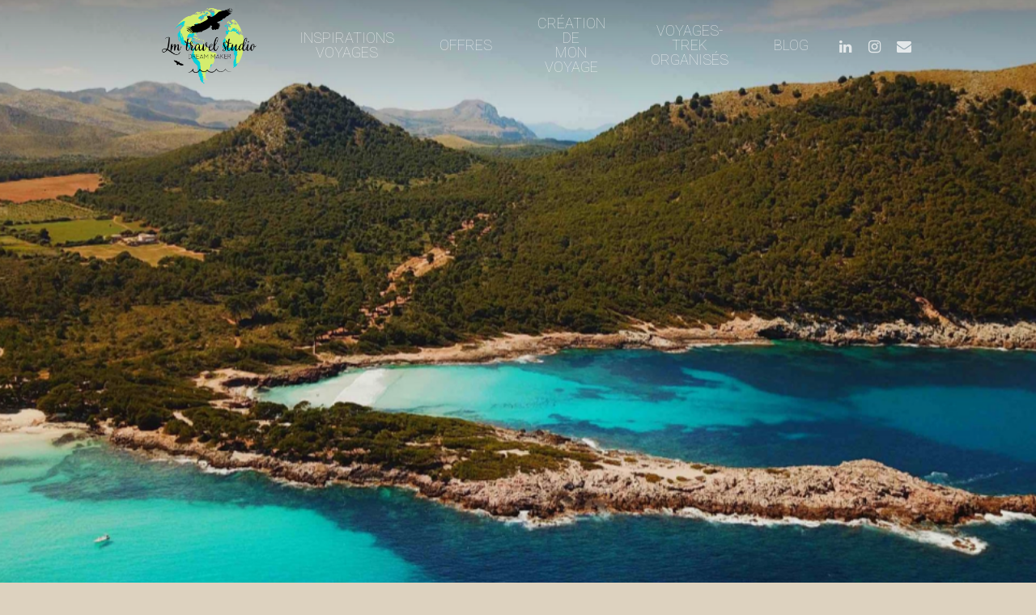

--- FILE ---
content_type: text/html; charset=UTF-8
request_url: https://www.lmtravelstudio.com/
body_size: 28536
content:
<!DOCTYPE html>

<html lang="fr-FR" class="no-js">
<head>
	
	<meta charset="UTF-8">
	
	<meta name="viewport" content="width=device-width, initial-scale=1, maximum-scale=1, user-scalable=0" /><title>Lmtravelstudio &#8211; Dream maker &#8211; Ne rêvez plus vos voyages, vivez-les</title>
<meta name='robots' content='max-image-preview:large' />
<link rel='dns-prefetch' href='//www.lmtravelstudio.com' />
<link rel='dns-prefetch' href='//fonts.googleapis.com' />
<link rel="alternate" type="application/rss+xml" title="Lmtravelstudio - Dream maker &raquo; Flux" href="https://www.lmtravelstudio.com/feed" />
<link rel="alternate" type="application/rss+xml" title="Lmtravelstudio - Dream maker &raquo; Flux des commentaires" href="https://www.lmtravelstudio.com/comments/feed" />
<link rel="alternate" type="text/calendar" title="Lmtravelstudio - Dream maker &raquo; Flux iCal" href="https://www.lmtravelstudio.com/events/?ical=1" />
<link rel="alternate" type="application/rss+xml" title="Lmtravelstudio - Dream maker &raquo; ACCUEIL Flux des commentaires" href="https://www.lmtravelstudio.com/bienvenue-sur-http-lmtravelstudio-com/feed" />
<link rel="alternate" title="oEmbed (JSON)" type="application/json+oembed" href="https://www.lmtravelstudio.com/wp-json/oembed/1.0/embed?url=https%3A%2F%2Fwww.lmtravelstudio.com%2F" />
<link rel="alternate" title="oEmbed (XML)" type="text/xml+oembed" href="https://www.lmtravelstudio.com/wp-json/oembed/1.0/embed?url=https%3A%2F%2Fwww.lmtravelstudio.com%2F&#038;format=xml" />
<style id='wp-img-auto-sizes-contain-inline-css' type='text/css'>
img:is([sizes=auto i],[sizes^="auto," i]){contain-intrinsic-size:3000px 1500px}
/*# sourceURL=wp-img-auto-sizes-contain-inline-css */
</style>
<style id='wp-emoji-styles-inline-css' type='text/css'>

	img.wp-smiley, img.emoji {
		display: inline !important;
		border: none !important;
		box-shadow: none !important;
		height: 1em !important;
		width: 1em !important;
		margin: 0 0.07em !important;
		vertical-align: -0.1em !important;
		background: none !important;
		padding: 0 !important;
	}
/*# sourceURL=wp-emoji-styles-inline-css */
</style>
<link rel='stylesheet' id='wp-block-library-css' href='https://www.lmtravelstudio.com/wp-includes/css/dist/block-library/style.min.css?ver=6.9' type='text/css' media='all' />
<style id='wp-block-heading-inline-css' type='text/css'>
h1:where(.wp-block-heading).has-background,h2:where(.wp-block-heading).has-background,h3:where(.wp-block-heading).has-background,h4:where(.wp-block-heading).has-background,h5:where(.wp-block-heading).has-background,h6:where(.wp-block-heading).has-background{padding:1.25em 2.375em}h1.has-text-align-left[style*=writing-mode]:where([style*=vertical-lr]),h1.has-text-align-right[style*=writing-mode]:where([style*=vertical-rl]),h2.has-text-align-left[style*=writing-mode]:where([style*=vertical-lr]),h2.has-text-align-right[style*=writing-mode]:where([style*=vertical-rl]),h3.has-text-align-left[style*=writing-mode]:where([style*=vertical-lr]),h3.has-text-align-right[style*=writing-mode]:where([style*=vertical-rl]),h4.has-text-align-left[style*=writing-mode]:where([style*=vertical-lr]),h4.has-text-align-right[style*=writing-mode]:where([style*=vertical-rl]),h5.has-text-align-left[style*=writing-mode]:where([style*=vertical-lr]),h5.has-text-align-right[style*=writing-mode]:where([style*=vertical-rl]),h6.has-text-align-left[style*=writing-mode]:where([style*=vertical-lr]),h6.has-text-align-right[style*=writing-mode]:where([style*=vertical-rl]){rotate:180deg}
/*# sourceURL=https://www.lmtravelstudio.com/wp-includes/blocks/heading/style.min.css */
</style>
<style id='wp-block-buttons-inline-css' type='text/css'>
.wp-block-buttons{box-sizing:border-box}.wp-block-buttons.is-vertical{flex-direction:column}.wp-block-buttons.is-vertical>.wp-block-button:last-child{margin-bottom:0}.wp-block-buttons>.wp-block-button{display:inline-block;margin:0}.wp-block-buttons.is-content-justification-left{justify-content:flex-start}.wp-block-buttons.is-content-justification-left.is-vertical{align-items:flex-start}.wp-block-buttons.is-content-justification-center{justify-content:center}.wp-block-buttons.is-content-justification-center.is-vertical{align-items:center}.wp-block-buttons.is-content-justification-right{justify-content:flex-end}.wp-block-buttons.is-content-justification-right.is-vertical{align-items:flex-end}.wp-block-buttons.is-content-justification-space-between{justify-content:space-between}.wp-block-buttons.aligncenter{text-align:center}.wp-block-buttons:not(.is-content-justification-space-between,.is-content-justification-right,.is-content-justification-left,.is-content-justification-center) .wp-block-button.aligncenter{margin-left:auto;margin-right:auto;width:100%}.wp-block-buttons[style*=text-decoration] .wp-block-button,.wp-block-buttons[style*=text-decoration] .wp-block-button__link{text-decoration:inherit}.wp-block-buttons.has-custom-font-size .wp-block-button__link{font-size:inherit}.wp-block-buttons .wp-block-button__link{width:100%}.wp-block-button.aligncenter{text-align:center}
/*# sourceURL=https://www.lmtravelstudio.com/wp-includes/blocks/buttons/style.min.css */
</style>
<style id='wp-block-columns-inline-css' type='text/css'>
.wp-block-columns{box-sizing:border-box;display:flex;flex-wrap:wrap!important}@media (min-width:782px){.wp-block-columns{flex-wrap:nowrap!important}}.wp-block-columns{align-items:normal!important}.wp-block-columns.are-vertically-aligned-top{align-items:flex-start}.wp-block-columns.are-vertically-aligned-center{align-items:center}.wp-block-columns.are-vertically-aligned-bottom{align-items:flex-end}@media (max-width:781px){.wp-block-columns:not(.is-not-stacked-on-mobile)>.wp-block-column{flex-basis:100%!important}}@media (min-width:782px){.wp-block-columns:not(.is-not-stacked-on-mobile)>.wp-block-column{flex-basis:0;flex-grow:1}.wp-block-columns:not(.is-not-stacked-on-mobile)>.wp-block-column[style*=flex-basis]{flex-grow:0}}.wp-block-columns.is-not-stacked-on-mobile{flex-wrap:nowrap!important}.wp-block-columns.is-not-stacked-on-mobile>.wp-block-column{flex-basis:0;flex-grow:1}.wp-block-columns.is-not-stacked-on-mobile>.wp-block-column[style*=flex-basis]{flex-grow:0}:where(.wp-block-columns){margin-bottom:1.75em}:where(.wp-block-columns.has-background){padding:1.25em 2.375em}.wp-block-column{flex-grow:1;min-width:0;overflow-wrap:break-word;word-break:break-word}.wp-block-column.is-vertically-aligned-top{align-self:flex-start}.wp-block-column.is-vertically-aligned-center{align-self:center}.wp-block-column.is-vertically-aligned-bottom{align-self:flex-end}.wp-block-column.is-vertically-aligned-stretch{align-self:stretch}.wp-block-column.is-vertically-aligned-bottom,.wp-block-column.is-vertically-aligned-center,.wp-block-column.is-vertically-aligned-top{width:100%}
/*# sourceURL=https://www.lmtravelstudio.com/wp-includes/blocks/columns/style.min.css */
</style>
<style id='wp-block-spacer-inline-css' type='text/css'>
.wp-block-spacer{clear:both}
/*# sourceURL=https://www.lmtravelstudio.com/wp-includes/blocks/spacer/style.min.css */
</style>
<style id='global-styles-inline-css' type='text/css'>
:root{--wp--preset--aspect-ratio--square: 1;--wp--preset--aspect-ratio--4-3: 4/3;--wp--preset--aspect-ratio--3-4: 3/4;--wp--preset--aspect-ratio--3-2: 3/2;--wp--preset--aspect-ratio--2-3: 2/3;--wp--preset--aspect-ratio--16-9: 16/9;--wp--preset--aspect-ratio--9-16: 9/16;--wp--preset--color--black: #000000;--wp--preset--color--cyan-bluish-gray: #abb8c3;--wp--preset--color--white: #ffffff;--wp--preset--color--pale-pink: #f78da7;--wp--preset--color--vivid-red: #cf2e2e;--wp--preset--color--luminous-vivid-orange: #ff6900;--wp--preset--color--luminous-vivid-amber: #fcb900;--wp--preset--color--light-green-cyan: #7bdcb5;--wp--preset--color--vivid-green-cyan: #00d084;--wp--preset--color--pale-cyan-blue: #8ed1fc;--wp--preset--color--vivid-cyan-blue: #0693e3;--wp--preset--color--vivid-purple: #9b51e0;--wp--preset--gradient--vivid-cyan-blue-to-vivid-purple: linear-gradient(135deg,rgb(6,147,227) 0%,rgb(155,81,224) 100%);--wp--preset--gradient--light-green-cyan-to-vivid-green-cyan: linear-gradient(135deg,rgb(122,220,180) 0%,rgb(0,208,130) 100%);--wp--preset--gradient--luminous-vivid-amber-to-luminous-vivid-orange: linear-gradient(135deg,rgb(252,185,0) 0%,rgb(255,105,0) 100%);--wp--preset--gradient--luminous-vivid-orange-to-vivid-red: linear-gradient(135deg,rgb(255,105,0) 0%,rgb(207,46,46) 100%);--wp--preset--gradient--very-light-gray-to-cyan-bluish-gray: linear-gradient(135deg,rgb(238,238,238) 0%,rgb(169,184,195) 100%);--wp--preset--gradient--cool-to-warm-spectrum: linear-gradient(135deg,rgb(74,234,220) 0%,rgb(151,120,209) 20%,rgb(207,42,186) 40%,rgb(238,44,130) 60%,rgb(251,105,98) 80%,rgb(254,248,76) 100%);--wp--preset--gradient--blush-light-purple: linear-gradient(135deg,rgb(255,206,236) 0%,rgb(152,150,240) 100%);--wp--preset--gradient--blush-bordeaux: linear-gradient(135deg,rgb(254,205,165) 0%,rgb(254,45,45) 50%,rgb(107,0,62) 100%);--wp--preset--gradient--luminous-dusk: linear-gradient(135deg,rgb(255,203,112) 0%,rgb(199,81,192) 50%,rgb(65,88,208) 100%);--wp--preset--gradient--pale-ocean: linear-gradient(135deg,rgb(255,245,203) 0%,rgb(182,227,212) 50%,rgb(51,167,181) 100%);--wp--preset--gradient--electric-grass: linear-gradient(135deg,rgb(202,248,128) 0%,rgb(113,206,126) 100%);--wp--preset--gradient--midnight: linear-gradient(135deg,rgb(2,3,129) 0%,rgb(40,116,252) 100%);--wp--preset--font-size--small: 13px;--wp--preset--font-size--medium: 20px;--wp--preset--font-size--large: 36px;--wp--preset--font-size--x-large: 42px;--wp--preset--spacing--20: 0.44rem;--wp--preset--spacing--30: 0.67rem;--wp--preset--spacing--40: 1rem;--wp--preset--spacing--50: 1.5rem;--wp--preset--spacing--60: 2.25rem;--wp--preset--spacing--70: 3.38rem;--wp--preset--spacing--80: 5.06rem;--wp--preset--shadow--natural: 6px 6px 9px rgba(0, 0, 0, 0.2);--wp--preset--shadow--deep: 12px 12px 50px rgba(0, 0, 0, 0.4);--wp--preset--shadow--sharp: 6px 6px 0px rgba(0, 0, 0, 0.2);--wp--preset--shadow--outlined: 6px 6px 0px -3px rgb(255, 255, 255), 6px 6px rgb(0, 0, 0);--wp--preset--shadow--crisp: 6px 6px 0px rgb(0, 0, 0);}:where(.is-layout-flex){gap: 0.5em;}:where(.is-layout-grid){gap: 0.5em;}body .is-layout-flex{display: flex;}.is-layout-flex{flex-wrap: wrap;align-items: center;}.is-layout-flex > :is(*, div){margin: 0;}body .is-layout-grid{display: grid;}.is-layout-grid > :is(*, div){margin: 0;}:where(.wp-block-columns.is-layout-flex){gap: 2em;}:where(.wp-block-columns.is-layout-grid){gap: 2em;}:where(.wp-block-post-template.is-layout-flex){gap: 1.25em;}:where(.wp-block-post-template.is-layout-grid){gap: 1.25em;}.has-black-color{color: var(--wp--preset--color--black) !important;}.has-cyan-bluish-gray-color{color: var(--wp--preset--color--cyan-bluish-gray) !important;}.has-white-color{color: var(--wp--preset--color--white) !important;}.has-pale-pink-color{color: var(--wp--preset--color--pale-pink) !important;}.has-vivid-red-color{color: var(--wp--preset--color--vivid-red) !important;}.has-luminous-vivid-orange-color{color: var(--wp--preset--color--luminous-vivid-orange) !important;}.has-luminous-vivid-amber-color{color: var(--wp--preset--color--luminous-vivid-amber) !important;}.has-light-green-cyan-color{color: var(--wp--preset--color--light-green-cyan) !important;}.has-vivid-green-cyan-color{color: var(--wp--preset--color--vivid-green-cyan) !important;}.has-pale-cyan-blue-color{color: var(--wp--preset--color--pale-cyan-blue) !important;}.has-vivid-cyan-blue-color{color: var(--wp--preset--color--vivid-cyan-blue) !important;}.has-vivid-purple-color{color: var(--wp--preset--color--vivid-purple) !important;}.has-black-background-color{background-color: var(--wp--preset--color--black) !important;}.has-cyan-bluish-gray-background-color{background-color: var(--wp--preset--color--cyan-bluish-gray) !important;}.has-white-background-color{background-color: var(--wp--preset--color--white) !important;}.has-pale-pink-background-color{background-color: var(--wp--preset--color--pale-pink) !important;}.has-vivid-red-background-color{background-color: var(--wp--preset--color--vivid-red) !important;}.has-luminous-vivid-orange-background-color{background-color: var(--wp--preset--color--luminous-vivid-orange) !important;}.has-luminous-vivid-amber-background-color{background-color: var(--wp--preset--color--luminous-vivid-amber) !important;}.has-light-green-cyan-background-color{background-color: var(--wp--preset--color--light-green-cyan) !important;}.has-vivid-green-cyan-background-color{background-color: var(--wp--preset--color--vivid-green-cyan) !important;}.has-pale-cyan-blue-background-color{background-color: var(--wp--preset--color--pale-cyan-blue) !important;}.has-vivid-cyan-blue-background-color{background-color: var(--wp--preset--color--vivid-cyan-blue) !important;}.has-vivid-purple-background-color{background-color: var(--wp--preset--color--vivid-purple) !important;}.has-black-border-color{border-color: var(--wp--preset--color--black) !important;}.has-cyan-bluish-gray-border-color{border-color: var(--wp--preset--color--cyan-bluish-gray) !important;}.has-white-border-color{border-color: var(--wp--preset--color--white) !important;}.has-pale-pink-border-color{border-color: var(--wp--preset--color--pale-pink) !important;}.has-vivid-red-border-color{border-color: var(--wp--preset--color--vivid-red) !important;}.has-luminous-vivid-orange-border-color{border-color: var(--wp--preset--color--luminous-vivid-orange) !important;}.has-luminous-vivid-amber-border-color{border-color: var(--wp--preset--color--luminous-vivid-amber) !important;}.has-light-green-cyan-border-color{border-color: var(--wp--preset--color--light-green-cyan) !important;}.has-vivid-green-cyan-border-color{border-color: var(--wp--preset--color--vivid-green-cyan) !important;}.has-pale-cyan-blue-border-color{border-color: var(--wp--preset--color--pale-cyan-blue) !important;}.has-vivid-cyan-blue-border-color{border-color: var(--wp--preset--color--vivid-cyan-blue) !important;}.has-vivid-purple-border-color{border-color: var(--wp--preset--color--vivid-purple) !important;}.has-vivid-cyan-blue-to-vivid-purple-gradient-background{background: var(--wp--preset--gradient--vivid-cyan-blue-to-vivid-purple) !important;}.has-light-green-cyan-to-vivid-green-cyan-gradient-background{background: var(--wp--preset--gradient--light-green-cyan-to-vivid-green-cyan) !important;}.has-luminous-vivid-amber-to-luminous-vivid-orange-gradient-background{background: var(--wp--preset--gradient--luminous-vivid-amber-to-luminous-vivid-orange) !important;}.has-luminous-vivid-orange-to-vivid-red-gradient-background{background: var(--wp--preset--gradient--luminous-vivid-orange-to-vivid-red) !important;}.has-very-light-gray-to-cyan-bluish-gray-gradient-background{background: var(--wp--preset--gradient--very-light-gray-to-cyan-bluish-gray) !important;}.has-cool-to-warm-spectrum-gradient-background{background: var(--wp--preset--gradient--cool-to-warm-spectrum) !important;}.has-blush-light-purple-gradient-background{background: var(--wp--preset--gradient--blush-light-purple) !important;}.has-blush-bordeaux-gradient-background{background: var(--wp--preset--gradient--blush-bordeaux) !important;}.has-luminous-dusk-gradient-background{background: var(--wp--preset--gradient--luminous-dusk) !important;}.has-pale-ocean-gradient-background{background: var(--wp--preset--gradient--pale-ocean) !important;}.has-electric-grass-gradient-background{background: var(--wp--preset--gradient--electric-grass) !important;}.has-midnight-gradient-background{background: var(--wp--preset--gradient--midnight) !important;}.has-small-font-size{font-size: var(--wp--preset--font-size--small) !important;}.has-medium-font-size{font-size: var(--wp--preset--font-size--medium) !important;}.has-large-font-size{font-size: var(--wp--preset--font-size--large) !important;}.has-x-large-font-size{font-size: var(--wp--preset--font-size--x-large) !important;}
:where(.wp-block-columns.is-layout-flex){gap: 2em;}:where(.wp-block-columns.is-layout-grid){gap: 2em;}
/*# sourceURL=global-styles-inline-css */
</style>
<style id='core-block-supports-inline-css' type='text/css'>
.wp-container-core-columns-is-layout-9d6595d7{flex-wrap:nowrap;}
/*# sourceURL=core-block-supports-inline-css */
</style>

<style id='classic-theme-styles-inline-css' type='text/css'>
/*! This file is auto-generated */
.wp-block-button__link{color:#fff;background-color:#32373c;border-radius:9999px;box-shadow:none;text-decoration:none;padding:calc(.667em + 2px) calc(1.333em + 2px);font-size:1.125em}.wp-block-file__button{background:#32373c;color:#fff;text-decoration:none}
/*# sourceURL=/wp-includes/css/classic-themes.min.css */
</style>
<link rel='stylesheet' id='apif-linearicons-css' href='https://www.lmtravelstudio.com/wp-content/plugins/accesspress-instagram-feed-pro/css/linearicons.css?ver=6.9' type='text/css' media='all' />
<link rel='stylesheet' id='apsc-font-awesome-css' href='https://www.lmtravelstudio.com/wp-content/plugins/accesspress-instagram-feed-pro/css/font-awesome.min.css?ver=5.0.3' type='text/css' media='all' />
<link rel='stylesheet' id='apif-frontend-css-css' href='https://www.lmtravelstudio.com/wp-content/plugins/accesspress-instagram-feed-pro/css/frontend.css?ver=5.0.3' type='text/css' media='all' />
<link rel='stylesheet' id='nectar-slider-css' href='https://www.lmtravelstudio.com/wp-content/plugins/salient-nectar-slider/css/nectar-slider.css?ver=1.6' type='text/css' media='all' />
<link rel='stylesheet' id='salient-social-css' href='https://www.lmtravelstudio.com/wp-content/plugins/salient-social/css/style.css?ver=1.1' type='text/css' media='all' />
<style id='salient-social-inline-css' type='text/css'>

  .sharing-default-minimal .nectar-love.loved,
  body .nectar-social[data-color-override="override"].fixed > a:before, 
  body .nectar-social[data-color-override="override"].fixed .nectar-social-inner a,
  .sharing-default-minimal .nectar-social[data-color-override="override"] .nectar-social-inner a:hover {
    background-color: #039490;
  }
  .nectar-social.hover .nectar-love.loved,
  .nectar-social.hover > .nectar-love-button a:hover,
  .nectar-social[data-color-override="override"].hover > div a:hover,
  #single-below-header .nectar-social[data-color-override="override"].hover > div a:hover,
  .nectar-social[data-color-override="override"].hover .share-btn:hover,
  .sharing-default-minimal .nectar-social[data-color-override="override"] .nectar-social-inner a {
    border-color: #039490;
  }
  #single-below-header .nectar-social.hover .nectar-love.loved i,
  #single-below-header .nectar-social.hover[data-color-override="override"] a:hover,
  #single-below-header .nectar-social.hover[data-color-override="override"] a:hover i,
  #single-below-header .nectar-social.hover .nectar-love-button a:hover i,
  .nectar-love:hover i,
  .hover .nectar-love:hover .total_loves,
  .nectar-love.loved i,
  .nectar-social.hover .nectar-love.loved .total_loves,
  .nectar-social.hover .share-btn:hover, 
  .nectar-social[data-color-override="override"].hover .nectar-social-inner a:hover,
  .nectar-social[data-color-override="override"].hover > div:hover span,
  .sharing-default-minimal .nectar-social[data-color-override="override"] .nectar-social-inner a:not(:hover) i,
  .sharing-default-minimal .nectar-social[data-color-override="override"] .nectar-social-inner a:not(:hover) {
    color: #039490;
  }
/*# sourceURL=salient-social-inline-css */
</style>
<link rel='stylesheet' id='survey-maker-min-css' href='https://www.lmtravelstudio.com/wp-content/plugins/survey-maker/public/css/survey-maker-public-min.css?ver=5.2.0.4' type='text/css' media='all' />
<link rel='stylesheet' id='font-awesome-css' href='https://www.lmtravelstudio.com/wp-content/themes/salient/css/font-awesome.min.css?ver=4.6.4' type='text/css' media='all' />
<link rel='stylesheet' id='salient-grid-system-css' href='https://www.lmtravelstudio.com/wp-content/themes/salient/css/grid-system.css?ver=12.1.0' type='text/css' media='all' />
<link rel='stylesheet' id='main-styles-css' href='https://www.lmtravelstudio.com/wp-content/themes/salient/css/style.css?ver=12.1.0' type='text/css' media='all' />
<style id='main-styles-inline-css' type='text/css'>
html:not(.page-trans-loaded) { background-color: #ffffff; }
/*# sourceURL=main-styles-inline-css */
</style>
<link rel='stylesheet' id='fancyBox-css' href='https://www.lmtravelstudio.com/wp-content/themes/salient/css/plugins/jquery.fancybox.css?ver=3.3.1' type='text/css' media='all' />
<link rel='stylesheet' id='nectar_default_font_open_sans-css' href='https://fonts.googleapis.com/css?family=Open+Sans%3A300%2C400%2C600%2C700&#038;subset=latin%2Clatin-ext' type='text/css' media='all' />
<link rel='stylesheet' id='responsive-css' href='https://www.lmtravelstudio.com/wp-content/themes/salient/css/responsive.css?ver=12.1.0' type='text/css' media='all' />
<link rel='stylesheet' id='select2-css' href='https://www.lmtravelstudio.com/wp-content/themes/salient/css/plugins/select2.css?ver=6.2' type='text/css' media='all' />
<link rel='stylesheet' id='salient-child-style-css' href='https://www.lmtravelstudio.com/wp-content/themes/salient-child/style.css?ver=12.1.0' type='text/css' media='all' />
<link rel='stylesheet' id='skin-material-css' href='https://www.lmtravelstudio.com/wp-content/themes/salient/css/skin-material.css?ver=12.1.0' type='text/css' media='all' />
<link rel='stylesheet' id='newsletter-css' href='https://www.lmtravelstudio.com/wp-content/plugins/newsletter/style.css?ver=9.1.0' type='text/css' media='all' />
<link rel='stylesheet' id='js_composer_front-css' href='https://www.lmtravelstudio.com/wp-content/plugins/js_composer_salient/assets/css/js_composer.min.css?ver=6.2.0' type='text/css' media='all' />
<link rel='stylesheet' id='dynamic-css-css' href='https://www.lmtravelstudio.com/wp-content/themes/salient/css/salient-dynamic-styles.css?ver=43147' type='text/css' media='all' />
<style id='dynamic-css-inline-css' type='text/css'>
.no-rgba #header-space{display:none;}@media only screen and (max-width:999px){body #header-space[data-header-mobile-fixed="1"]{display:none;}#header-outer[data-mobile-fixed="false"]{position:absolute;}}@media only screen and (max-width:999px){body:not(.nectar-no-flex-height) #header-space[data-secondary-header-display="full"]:not([data-header-mobile-fixed="false"]){display:block!important;margin-bottom:-101px;}#header-space[data-secondary-header-display="full"][data-header-mobile-fixed="false"]{display:none;}}@media only screen and (min-width:1000px){#header-space{display:none;}.nectar-slider-wrap.first-section,.parallax_slider_outer.first-section,.full-width-content.first-section,.parallax_slider_outer.first-section .swiper-slide .content,.nectar-slider-wrap.first-section .swiper-slide .content,#page-header-bg,.nder-page-header,#page-header-wrap,.full-width-section.first-section{margin-top:0!important;}body #page-header-bg,body #page-header-wrap{height:114px;}body #search-outer{z-index:100000;}}@media only screen and (min-width:1000px){#page-header-wrap.fullscreen-header,#page-header-wrap.fullscreen-header #page-header-bg,html:not(.nectar-box-roll-loaded) .nectar-box-roll > #page-header-bg.fullscreen-header,.nectar_fullscreen_zoom_recent_projects,#nectar_fullscreen_rows:not(.afterLoaded) > div{height:100vh;}.wpb_row.vc_row-o-full-height.top-level,.wpb_row.vc_row-o-full-height.top-level > .col.span_12{min-height:100vh;}#page-header-bg[data-alignment-v="middle"] .span_6 .inner-wrap,#page-header-bg[data-alignment-v="top"] .span_6 .inner-wrap{padding-top:107px;}.nectar-slider-wrap[data-fullscreen="true"]:not(.loaded),.nectar-slider-wrap[data-fullscreen="true"]:not(.loaded) .swiper-container{height:calc(100vh + 2px)!important;}.admin-bar .nectar-slider-wrap[data-fullscreen="true"]:not(.loaded),.admin-bar .nectar-slider-wrap[data-fullscreen="true"]:not(.loaded) .swiper-container{height:calc(100vh - 30px)!important;}}@media only screen and (max-width:999px){#page-header-bg[data-alignment-v="middle"]:not(.fullscreen-header) .span_6 .inner-wrap,#page-header-bg[data-alignment-v="top"] .span_6 .inner-wrap{padding-top:85px;}.vc_row.top-level.full-width-section:not(.full-width-ns) > .span_12,#page-header-bg[data-alignment-v="bottom"] .span_6 .inner-wrap{padding-top:75px;}}@media only screen and (max-width:690px){.vc_row.top-level.full-width-section:not(.full-width-ns) > .span_12{padding-top:85px;}.vc_row.top-level.full-width-content .nectar-recent-posts-single_featured .recent-post-container > .inner-wrap{padding-top:75px;}}@media only screen and (max-width:999px){.full-width-ns .nectar-slider-wrap .swiper-slide[data-y-pos="middle"] .content,.full-width-ns .nectar-slider-wrap .swiper-slide[data-y-pos="top"] .content{padding-top:30px;}}#nectar_fullscreen_rows{background-color:;}@media only screen and (max-width:999px){.vc_row.top_padding_tablet_8pct{padding-top:8%!important;}}@media only screen and (max-width:999px){.vc_row.bottom_padding_tablet_8pct{padding-bottom:8%!important;}}.vc_row.inner_row.min_width_desktop_43vw{min-width:43vw;}@media only screen and (max-width:999px){body .vc_row.inner_row.min_width_tablet_50vw{min-width:50vw;}}@media only screen and (max-width:690px){body .vc_row.inner_row.min_width_phone_50vw{min-width:50vw;}}
#footer-outer .row {
    padding: 25px !important;



#footer-outer .widget {
    margin-bottom: 1px !important;
}

@media only screen and  .swiper-slide .content p.transparent-bg {
 padding: 495pw 1000px;
}

.caldera-grid .alert-success {
    background-color: #09D1D9;
    border-color: #09D1D9;
    color: #000000;
    font-size: 14px;
}
/*# sourceURL=dynamic-css-inline-css */
</style>
<style id='kadence-blocks-global-variables-inline-css' type='text/css'>
:root {--global-kb-font-size-sm:clamp(0.8rem, 0.73rem + 0.217vw, 0.9rem);--global-kb-font-size-md:clamp(1.1rem, 0.995rem + 0.326vw, 1.25rem);--global-kb-font-size-lg:clamp(1.75rem, 1.576rem + 0.543vw, 2rem);--global-kb-font-size-xl:clamp(2.25rem, 1.728rem + 1.63vw, 3rem);--global-kb-font-size-xxl:clamp(2.5rem, 1.456rem + 3.26vw, 4rem);--global-kb-font-size-xxxl:clamp(2.75rem, 0.489rem + 7.065vw, 6rem);}:root {--global-palette1: #3182CE;--global-palette2: #2B6CB0;--global-palette3: #1A202C;--global-palette4: #2D3748;--global-palette5: #4A5568;--global-palette6: #718096;--global-palette7: #EDF2F7;--global-palette8: #F7FAFC;--global-palette9: #ffffff;}
/*# sourceURL=kadence-blocks-global-variables-inline-css */
</style>
<link rel='stylesheet' id='redux-google-fonts-salient_redux-css' href='https://fonts.googleapis.com/css?family=Heebo%3A800%2C300%2C700%2C100%7CLibre+Franklin%3A100&#038;ver=1644925932' type='text/css' media='all' />
<script type="text/javascript" src="https://www.lmtravelstudio.com/wp-includes/js/jquery/jquery.min.js?ver=3.7.1" id="jquery-core-js"></script>
<script type="text/javascript" src="https://www.lmtravelstudio.com/wp-includes/js/jquery/jquery-migrate.min.js?ver=3.4.1" id="jquery-migrate-js"></script>
<script type="text/javascript" src="https://www.lmtravelstudio.com/wp-content/plugins/accesspress-instagram-feed-pro/js/linearicons.js?ver=5.0.3" id="apif-lineariconjs-js"></script>
<link rel="https://api.w.org/" href="https://www.lmtravelstudio.com/wp-json/" /><link rel="alternate" title="JSON" type="application/json" href="https://www.lmtravelstudio.com/wp-json/wp/v2/pages/4" /><link rel="EditURI" type="application/rsd+xml" title="RSD" href="https://www.lmtravelstudio.com/xmlrpc.php?rsd" />
<meta name="generator" content="WordPress 6.9" />
<link rel="canonical" href="https://www.lmtravelstudio.com/" />
<link rel='shortlink' href='https://www.lmtravelstudio.com/' />
<meta name="mpu-version" content="1.2.8" /><meta name="tec-api-version" content="v1"><meta name="tec-api-origin" content="https://www.lmtravelstudio.com"><link rel="alternate" href="https://www.lmtravelstudio.com/wp-json/tribe/events/v1/" /><script type="text/javascript"> var root = document.getElementsByTagName( "html" )[0]; root.setAttribute( "class", "js" ); </script><meta name="generator" content="Powered by WPBakery Page Builder - drag and drop page builder for WordPress."/>
<link rel="icon" href="https://www.lmtravelstudio.com/wp-content/uploads/2021/11/Logo-Lmtravelstudio-rogne-100x100.png" sizes="32x32" />
<link rel="icon" href="https://www.lmtravelstudio.com/wp-content/uploads/2021/11/Logo-Lmtravelstudio-rogne-350x350.png" sizes="192x192" />
<link rel="apple-touch-icon" href="https://www.lmtravelstudio.com/wp-content/uploads/2021/11/Logo-Lmtravelstudio-rogne-350x350.png" />
<meta name="msapplication-TileImage" content="https://www.lmtravelstudio.com/wp-content/uploads/2021/11/Logo-Lmtravelstudio-rogne-350x350.png" />
		<style type="text/css" id="wp-custom-css">
			
body[data-fancy-form-rcs="1"] .fancy-select-wrap {
	padding-top: 0px !important;
	padding-bottom: 0px !important;
}

body[data-fancy-form-rcs="1"] .select2-container .select2-choice, body[data-fancy-form-rcs="1"] .select2-container--default .select2-selection--single {

    padding-top: 7px;
    padding-bottom: 2px;
 
}


.select2-container .select2-choice.select2-chosen {
	padding-top: 20px;
	padding-top: 0px;
	margin-bottom: -2px;
	
}

a.select2-choice  {
	border-radius: 3px;
	height: 36px;
	margin-top: -8px;
	margin-left: -1em;
	margin-right: -1em;
}

input#fld_9510815_1.buttoncenter {
		display: block;
    margin-left: auto;
    margin-right: auto;
		width: 10%;
		background-color: white;
}

input#fld_7908577_1.buttoncenter {
		display: block;
    margin-left: auto;
    margin-right: auto;
		width: auto;
		background-color: white;
}


#listefooter br {
	 line-height: 200%;
}

#footer-outer .row {
	padding: 5px !important;
}
h1, h2, h3, h4, h5, h6 {

  color: #000000;

}

.caldera-grid .btn:hover  {
    display: block;
    margin-left: auto;
    margin-right: auto 
}

.caldera-grid .BoutonActif {
   display: block;
    margin-left: auto;
    margin-right: auto; 
}



.caldera-grid .form-control {
    background: #ddd2bf;
    border: none;
    border-radius: 0;
    color: #ddd2bf;
}


.caldera-grid input[type=submit] {

		font-weight: 800;
    border-radius: 2;
		border-style: solid
		border-top-width: 1px;
		border-width: medium;
		border-color: black;
    background: rgba(212, 237, 110, 0);
    color: black;

}


span#select2-choice.select2-default {
	padding-top: 10px;
	padding-bottom: 8px;
	padding-left: 0px;
	padding-right: 0px;
	border-radius: 3px;
	height: 36px;
	margin-top: -13px;
}

span#select2-chosen-5.select2-chosen {
	padding-top: 10px;
	padding-bottom: 8px;
	padding-left: 0px;
	padding-right: 0px;
	border-radius: 3px;
	height: 36px;
	margin-top: -13px;
}


span#select2-chosen-1.select2-chosen {
	padding-top: 10px;
	padding-bottom: 8px;
	padding-left: 0px;
	padding-right: 0px;
	border-radius: 3px;
	height: 36px;
	margin-top: -13px;
}


#s2id_fld_1952849_1 {
	padding-top: 0px;
	padding-bottom: 8px;
	padding-left: 0px;
	padding-right: 0px;
	border-radius: 3px;
	height: 36px;
	margin-top: -13px;
}


#s2id_fld_414946_1 {
	padding-top: 0px;
	padding-bottom: 8px;
	padding-left: 0px;
	padding-right: 0px;
	border-radius: 3px;
	height: 42.5px;
	margin-top: -13px;
}

#s2id_fld_399676_1 {
	padding-top: 0px;
	padding-bottom: 8px;
	padding-left: 0px;
	padding-right: 0px;
	border-radius: 3px;
	height: 36px;
	margin-top: -13px;
}

#fld_7908577_1 {
	display: block;
  margin : auto;
}


.footertext {
	  text-align: justify;
}

.menucentre {
	text-align: center;
}		</style>
		<style type="text/css" data-type="vc_custom-css">.texticon {
    font-size: 40px;
    font-weight: 100;
}

p.textefin {
        font-weight: 100;
}


.logopourquoi {
    size: 20%;
}

.couleuroffresbutton {
    color: black;

}

.manon {
    font-family: Heebo;
    font-weight: bold;
    font-size: 18pt;
    color: white;
}

.fondatrice {
    font-family: Heebo;
    font-style: italic;
    font-size: 15pt;
    color: white;
}
/* 
.manonphoto {
background-image: url('https://www.lmtravelstudio.com/wp-content/uploads/2021/11/Manon-Lethimonier-Fondatrice-dLmtravelstudio-Lmstudio-%C2%A9-2020.-Tous-droits-reserves-e1637264734796.png');
background-repeat: no-repeat;
background-size: 50%;
} */</style><noscript><style> .wpb_animate_when_almost_visible { opacity: 1; }</style></noscript>	
	<!-- Global site tag (gtag.js) - Google Analytics -->
<script async src="https://www.googletagmanager.com/gtag/js?id=UA-151061249-1"></script>
<script>
  window.dataLayer = window.dataLayer || [];
  function gtag(){dataLayer.push(arguments);}
  gtag('js', new Date());

  gtag('config', 'UA-151061249-1');
</script>


<link rel='stylesheet' id='iconsmind-css' href='https://www.lmtravelstudio.com/wp-content/themes/salient/css/iconsmind.css?ver=7.6' type='text/css' media='all' />
<link rel='stylesheet' id='linea-css' href='https://www.lmtravelstudio.com/wp-content/themes/salient/css/fonts/svg/font/arrows_styles.css?ver=6.9' type='text/css' media='all' />
<link rel='stylesheet' id='vc_animate-css-css' href='https://www.lmtravelstudio.com/wp-content/plugins/js_composer_salient/assets/lib/bower/animate-css/animate.min.css?ver=6.2.0' type='text/css' media='all' />
<link rel='stylesheet' id='animate-style-css' href='https://www.lmtravelstudio.com/wp-content/plugins/accesspress-instagram-feed-pro/css/animate.css?ver=5.0.3' type='text/css' media='all' />
<link rel='stylesheet' id='apif-bx-slider-css' href='https://www.lmtravelstudio.com/wp-content/plugins/accesspress-instagram-feed-pro/css/bxslider/jquery.bxslider.css?ver=5.0.3' type='text/css' media='all' />
</head>


<body data-rsssl=1 class="home wp-singular page-template-default page page-id-4 wp-theme-salient wp-child-theme-salient-child tribe-no-js material wpb-js-composer js-comp-ver-6.2.0 vc_responsive" data-footer-reveal="false" data-footer-reveal-shadow="none" data-header-format="menu-left-aligned" data-body-border="off" data-boxed-style="" data-header-breakpoint="1000" data-dropdown-style="minimal" data-cae="easeOutCubic" data-cad="750" data-megamenu-width="contained" data-aie="slide-down" data-ls="fancybox" data-apte="standard" data-hhun="0" data-fancy-form-rcs="1" data-form-style="default" data-form-submit="default" data-is="minimal" data-button-style="slightly_rounded_shadow" data-user-account-button="false" data-flex-cols="true" data-col-gap="default" data-header-inherit-rc="false" data-header-search="false" data-animated-anchors="true" data-ajax-transitions="true" data-full-width-header="true" data-slide-out-widget-area="true" data-slide-out-widget-area-style="slide-out-from-right" data-user-set-ocm="off" data-loading-animation="none" data-bg-header="true" data-responsive="1" data-ext-responsive="true" data-header-resize="1" data-header-color="custom" data-cart="false" data-remove-m-parallax="" data-remove-m-video-bgs="" data-m-animate="0" data-force-header-trans-color="light" data-smooth-scrolling="0" data-permanent-transparent="false" >
	
	<script type="text/javascript"> if(navigator.userAgent.match(/(Android|iPod|iPhone|iPad|BlackBerry|IEMobile|Opera Mini)/)) { document.body.className += " using-mobile-browser "; } </script><div class="ocm-effect-wrap"><div class="ocm-effect-wrap-inner"><div id="ajax-loading-screen" data-disable-mobile="1" data-disable-fade-on-click="0" data-effect="standard" data-method="standard"><div class="loading-icon none"><div class="material-icon">
									 <div class="spinner">
										 <div class="right-side"><div class="bar"></div></div>
										 <div class="left-side"><div class="bar"></div></div>
									 </div>
									 <div class="spinner color-2">
										 <div class="right-side"><div class="bar"></div></div>
										 <div class="left-side"><div class="bar"></div></div>
									 </div>
								 </div></div></div>	
	<div id="header-space"  data-header-mobile-fixed='1'></div> 
	
		
	<div id="header-outer" data-has-menu="true" data-has-buttons="no" data-header-button_style="shadow_hover_scale" data-using-pr-menu="false" data-mobile-fixed="1" data-ptnm="false" data-lhe="default" data-user-set-bg="#ffffff" data-format="menu-left-aligned" data-permanent-transparent="false" data-megamenu-rt="0" data-remove-fixed="0" data-header-resize="1" data-cart="false" data-transparency-option="1" data-box-shadow="small" data-shrink-num="4" data-using-secondary="0" data-using-logo="1" data-logo-height="100" data-m-logo-height="75" data-padding="7" data-full-width="true" data-condense="false" data-transparent-header="true" data-transparent-shadow-helper="true" data-remove-border="true" class="transparent">
		
		
<div id="search-outer" class="nectar">
	<div id="search">
		<div class="container">
			 <div id="search-box">
				 <div class="inner-wrap">
					 <div class="col span_12">
						  <form role="search" action="https://www.lmtravelstudio.com/" method="GET">
														 <input type="text" name="s"  value="" placeholder="Search" /> 
							 								
						<span>Hit enter to search or ESC to close</span>						</form>
					</div><!--/span_12-->
				</div><!--/inner-wrap-->
			 </div><!--/search-box-->
			 <div id="close"><a href="#">
				<span class="close-wrap"> <span class="close-line close-line1"></span> <span class="close-line close-line2"></span> </span>				 </a></div>
		 </div><!--/container-->
	</div><!--/search-->
</div><!--/search-outer-->

<header id="top">
	<div class="container">
		<div class="row">
			<div class="col span_3">
				<a id="logo" href="https://www.lmtravelstudio.com" data-supplied-ml-starting-dark="true" data-supplied-ml-starting="true" data-supplied-ml="false" >
					<img class="stnd default-logo" alt="Lmtravelstudio - Dream maker" src="https://www.lmtravelstudio.com/wp-content/uploads/2021/11/Logo-Lmtravelstudio-sans-bord-petit.png" srcset="https://www.lmtravelstudio.com/wp-content/uploads/2021/11/Logo-Lmtravelstudio-sans-bord-petit.png 1x, https://www.lmtravelstudio.com/wp-content/uploads/2021/11/Logo-Lmtravelstudio-carre.png 2x" /><img class="starting-logo mobile-only-logo" alt="Lmtravelstudio - Dream maker" src="https://www.lmtravelstudio.com/wp-content/uploads/2021/11/Logo-Lmtravelstudio-sans-bord-petit.png" /><img class="starting-logo dark-version mobile-only-logo" alt="Lmtravelstudio - Dream maker" src="https://www.lmtravelstudio.com/wp-content/uploads/2021/11/Logo-Lmtravelstudio-sans-bord.png" /><img class="starting-logo default-logo"  alt="Lmtravelstudio - Dream maker" src="https://www.lmtravelstudio.com/wp-content/uploads/2021/11/Logo-Lmtravelstudio-sans-bord-petit.png" srcset="https://www.lmtravelstudio.com/wp-content/uploads/2021/11/Logo-Lmtravelstudio-sans-bord-petit.png 1x, https://www.lmtravelstudio.com/wp-content/uploads/2021/11/Logo-Lmtravelstudio-sans-bord.png 2x" /><img class="starting-logo dark-version default-logo"  alt="Lmtravelstudio - Dream maker" src="https://www.lmtravelstudio.com/wp-content/uploads/2021/11/Logo-Lmtravelstudio-sans-bord-petit.png" srcset="https://www.lmtravelstudio.com/wp-content/uploads/2021/11/Logo-Lmtravelstudio-sans-bord-petit.png 1x, https://www.lmtravelstudio.com/wp-content/uploads/2021/11/Logo-Lmtravelstudio-sans-bord.png 2x" /> 
				</a>
				
							</div><!--/span_3-->
			
			<div class="col span_9 col_last">
									<div class="slide-out-widget-area-toggle mobile-icon slide-out-from-right" data-custom-color="false" data-icon-animation="simple-transform">
						<div> <a href="#sidewidgetarea" aria-label="Navigation Menu" aria-expanded="false" class="closed">
							<span aria-hidden="true"> <i class="lines-button x2"> <i class="lines"></i> </i> </span>
						</a></div> 
					</div>
								
									
					<nav>
						
						<ul class="sf-menu">	
							<li id="menu-item-24" class="menucentre menu-item menu-item-type-post_type menu-item-object-page menu-item-24"><a href="https://www.lmtravelstudio.com/inspirations-voyages">INSPIRATIONS<br/>VOYAGES</a></li>
<li id="menu-item-234" class="menucentre menu-item menu-item-type-post_type menu-item-object-page menu-item-234"><a href="https://www.lmtravelstudio.com/offres">OFFRES</a></li>
<li id="menu-item-235" class="menucentre menu-item menu-item-type-post_type menu-item-object-page menu-item-235"><a href="https://www.lmtravelstudio.com/creation-de-mon-voyage">CRÉATION DE<br/>MON VOYAGE</a></li>
<li id="menu-item-236" class="menucentre menu-item menu-item-type-post_type menu-item-object-page menu-item-has-children menu-item-236"><a href="https://www.lmtravelstudio.com/voyages-trek-organises">VOYAGES-TREK<br/>ORGANISÉS</a>
<ul class="sub-menu">
	<li id="menu-item-242" class="menu-item menu-item-type-post_type menu-item-object-page menu-item-242"><a href="https://www.lmtravelstudio.com/retours-experience">RETOURS D’EXPÉRIENCE</a></li>
	<li id="menu-item-241" class="menu-item menu-item-type-post_type menu-item-object-page menu-item-241"><a href="https://www.lmtravelstudio.com/?page_id=239">VOYAGES-TREK À VENIR</a></li>
</ul>
</li>
<li id="menu-item-1275" class="menu-item menu-item-type-post_type menu-item-object-page menu-item-1275"><a href="https://www.lmtravelstudio.com/blog">BLOG</a></li>
						</ul>
						

												
					</nav>
					
										
				</div><!--/span_9-->
				
									<div class="right-aligned-menu-items">
						<nav>
							<ul class="buttons sf-menu" data-user-set-ocm="off">
								
																
							</ul>
							
							<ul><li id="social-in-menu" class="button_social_group"><a target="_blank" href="https://www.linkedin.com/company/28882737/"><i class="fa fa-linkedin"></i> </a><a target="_blank" href="https://www.instagram.com/lmtravelstudio/"><i class="fa fa-instagram"></i> </a><a  href="mailto:contact@lmtravelstudio.com"><i class="fa fa-envelope"></i> </a></li></ul>						</nav>
					</div><!--/right-aligned-menu-items-->
					
									
			</div><!--/row-->
					</div><!--/container-->
	</header>
		
	</div>
	
		
	<div id="ajax-content-wrap">
		
		
<div class="container-wrap">
	<div class="container main-content">
		<div class="row">
			
			
		<div id="fws_696cbfed9aceb"  data-column-margin="default" data-midnight="dark"  class="wpb_row vc_row-fluid vc_row top-level full-width-ns standard_section "  style="padding-top: 0px; padding-bottom: 0px; "><div class="row-bg-wrap" data-bg-animation="none" data-bg-overlay="false"><div class="inner-wrap"><div class="row-bg"  style=""></div></div><div class="row-bg-overlay" ></div></div><div class="row_col_wrap_12 col span_12 dark left">
	<div  class="vc_col-sm-12 wpb_column column_container vc_column_container col no-extra-padding inherit_tablet inherit_phone "  data-t-w-inherits="default" data-bg-cover="" data-padding-pos="all" data-has-bg-color="false" data-bg-color="" data-bg-opacity="1" data-hover-bg="" data-hover-bg-opacity="1" data-animation="" data-delay="0" >
		<div class="vc_column-inner" ><div class="column-bg-overlay-wrap" data-bg-animation="none"><div class="column-bg-overlay"></div></div>
			<div class="wpb_wrapper">
				<div data-midnight="nectar-slider" class="parallax_slider_outer "><div  data-transition="fade" data-overall_style="classic" data-flexible-height="true" data-animate-in-effect="slide-down" data-fullscreen="true" data-button-sizing="regular" data-button-styling="btn_with_count" data-autorotate="5000" data-parallax="true" data-parallax-disable-mobile="" data-caption-trans="fade_in_from_bottom" data-parallax-style="bg_only" data-bg-animation="ken_burns" data-full-width="true" class="nectar-slider-wrap " id="nectar-slider-instance-1"><div class="swiper-container"  data-tho="auto" data-tco="auto" data-pho="auto" data-pco="auto" data-loop="false" data-height="650" data-min-height="" data-arrows="false" data-bullets="false" data-bullet_style="see_through" data-bullet_position="bottom" data-desktop-swipe="false" data-settings=""> <div class="swiper-wrapper"><div class="swiper-slide" data-desktop-content-width="auto" data-tablet-content-width="auto" data-bg-alignment="center" data-color-scheme="light" data-x-pos="left" data-y-pos="middle" ><div class="slide-bg-wrap"><div class="image-bg" style="background-image: url(https://www.lmtravelstudio.com/wp-content/uploads/2021/11/Cap-de-Formentor-Majorque-Lmstudio-©-2019.-Tous-droits-reserves-scaled.jpeg);"> &nbsp; </div></div><a href="#" class="slider-down-arrow no-border"><svg class="nectar-scroll-icon" viewBox="0 0 30 45" enable-background="new 0 0 30 45">
									<path class="nectar-scroll-icon-path" fill="none" stroke="#ffffff" stroke-width="2" stroke-miterlimit="10" d="M15,1.118c12.352,0,13.967,12.88,13.967,12.88v18.76  c0,0-1.514,11.204-13.967,11.204S0.931,32.966,0.931,32.966V14.05C0.931,14.05,2.648,1.118,15,1.118z"></path>
									</svg></a><div class="video-texture "> <span class="ie-fix"></span> </div></div> <!--/swiper-slide--><div class="swiper-slide" data-desktop-content-width="auto" data-tablet-content-width="auto" data-bg-alignment="center" data-color-scheme="light" data-x-pos="left" data-y-pos="middle" ><div class="slide-bg-wrap"><div class="image-bg" style="background-image: url(https://www.lmtravelstudio.com/wp-content/uploads/2022/02/A1C15D0A-BB5E-41FB-9227-EFB990C43BE9-scaled.jpg);"> &nbsp; </div></div><div class="video-texture "> <span class="ie-fix"></span> </div></div> <!--/swiper-slide--><div class="swiper-slide" data-desktop-content-width="auto" data-tablet-content-width="auto" data-bg-alignment="bottom" data-color-scheme="light" data-x-pos="left" data-y-pos="middle" ><div class="slide-bg-wrap"><div class="image-bg" style="background-image: url(https://www.lmtravelstudio.com/wp-content/uploads/2022/02/9D2456AE-B357-4A73-8B60-D3012F255A71-scaled.jpg);"> &nbsp; </div></div><div class="video-texture "> <span class="ie-fix"></span> </div></div> <!--/swiper-slide--></div><div class="nectar-slider-loading "> <span class="loading-icon none">   </span> </div> </div> 
					
					</div></div>
			</div> 
		</div>
	</div> 
</div></div>
		<div id="fws_696cbfed9d322"  data-column-margin="default" data-midnight="dark"  class="wpb_row vc_row-fluid vc_row full-width-section parallax_section "  style="padding-top: 0px; padding-bottom: 0px; "><div class="row-bg-wrap" data-bg-animation="fade-in" data-bg-overlay="false"><div class="inner-wrap"><div class="row-bg using-bg-color" data-parallax-speed="slow" style="background-color: #ddd2bf; "></div></div><div class="row-bg-overlay" ></div></div><div class="row_col_wrap_12 col span_12 dark left">
	<div style=" color: #000000;margin-top: 30px; " class="vc_col-sm-12 wpb_column column_container vc_column_container col centered-text no-extra-padding inherit_tablet inherit_phone "  data-t-w-inherits="default" data-bg-cover="" data-padding-pos="all" data-has-bg-color="false" data-bg-color="" data-bg-opacity="1" data-hover-bg="" data-hover-bg-opacity="1" data-animation="" data-delay="0" >
		<div class="vc_column-inner" ><div class="column-bg-overlay-wrap" data-bg-animation="none"><div class="column-bg-overlay"></div></div>
			<div class="wpb_wrapper">
				<div class="col span_12 section-title text-align-center extra-padding"><h2>
<h1>DES VOYAGES UNIQUES<br />
POUR DES VOYAGEURS UNIQUES</h1>
</h2></div><div class="clear"></div>
			</div> 
		</div>
	</div> 
</div></div>
		<div id="fws_696cbfed9d6ff"  data-column-margin="default" data-midnight="light" data-top-percent="15%" data-bottom-percent="15%"  class="wpb_row vc_row-fluid vc_row full-width-section standard_section "  style="padding-top: calc(100vw * 0.15); padding-bottom: calc(100vw * 0.15); "><div class="row-bg-wrap" data-bg-animation="none" data-bg-overlay="true"><div class="inner-wrap"><div class="row-bg using-bg-color"  style="background-color: #d6d6d6; "></div></div><div class="row-bg-overlay" style="background-color:rgba(10,10,10,0.7);  opacity: 0.3; "></div></div>      
			<div class="video-color-overlay" data-color=""></div>
            
			<div class="nectar-video-wrap" data-bg-alignment="">
				<div class="nectar-video-inner">
        <div class="nectar-youtube-bg"><span>https://www.youtube.com/watch?v=DE8F3qU3MCw</span></div>    		</div>
			 </div>
       
			<div class="row_col_wrap_12 col span_12 light left">
	<div  class="vc_col-sm-12 wpb_column column_container vc_column_container col centered-text no-extra-padding inherit_tablet inherit_phone "  data-t-w-inherits="default" data-bg-cover="" data-padding-pos="all" data-has-bg-color="false" data-bg-color="" data-bg-opacity="1" data-hover-bg="" data-hover-bg-opacity="1" data-animation="" data-delay="0" >
		<div class="vc_column-inner" ><div class="column-bg-overlay-wrap" data-bg-animation="none"><div class="column-bg-overlay"></div></div>
			<div class="wpb_wrapper">
				<a href="https://www.youtube.com/watch?v=DE8F3qU3MCw"  data-style="bordered_top" data-parent-hover="1" data-font-style="h1" data-color="default-accent-color" class="play_button_with_text large nectar_video_lightbox pp"><span><span class="play"><span class="inner-wrap"><svg version="1.1"
	 xmlns="http://www.w3.org/2000/svg" xmlns:xlink="http://www.w3.org/1999/xlink" width="600px" height="800px" x="0px" y="0px" viewBox="0 0 600 800" enable-background="new 0 0 600 800" xml:space="preserve"><path fill="none" d="M0-1.79v800L600,395L0-1.79z"></path> </svg></span></span><span class="link-text"><h1></h1></span></span></a>
			</div> 
		</div>
	</div> 
</div></div>
		<div id="fws_696cbfed9db6b"  data-column-margin="default" data-midnight="dark" data-top-percent="0%" data-bottom-percent="1%"  class="wpb_row vc_row-fluid vc_row full-width-section standard_section "  style="padding-top: calc(100vw * 0.00); padding-bottom: calc(100vw * 0.01); "><div class="row-bg-wrap" data-bg-animation="fade-in" data-bg-overlay="false"><div class="inner-wrap"><div class="row-bg using-bg-color"  style="background-color: #ddd2bf; "></div></div><div class="row-bg-overlay" ></div></div><div class="row_col_wrap_12 col span_12 dark left">
	<div  class="vc_col-sm-4 wpb_column column_container vc_column_container col centered-text padding-1-percent inherit_tablet inherit_phone "  data-t-w-inherits="default" data-bg-cover="" data-padding-pos="all" data-has-bg-color="false" data-bg-color="" data-bg-opacity="1" data-hover-bg="" data-hover-bg-opacity="1" data-animation="" data-delay="0" >
		<div class="vc_column-inner" ><div class="column-bg-overlay-wrap" data-bg-animation="none"><div class="column-bg-overlay"></div></div>
			<div class="wpb_wrapper">
				<div id="fws_696cbfed9e542" data-midnight="" data-column-margin="default" class="wpb_row vc_row-fluid vc_row inner_row standard_section   "  style="padding-top: 0px; padding-bottom: 0px; "><div class="row-bg-wrap"> <div class="row-bg" ></div> </div><div class="row_col_wrap_12_inner col span_12  left">
	<div  class="vc_col-sm-12 wpb_column column_container vc_column_container col child_column has-animation no-extra-padding inherit_tablet inherit_phone "   data-t-w-inherits="default" data-bg-cover="" data-padding-pos="all" data-has-bg-color="false" data-bg-color="" data-bg-opacity="1" data-hover-bg="" data-hover-bg-opacity="1" data-animation="grow-in" data-delay="0">
		<div class="vc_column-inner" ><div class="column-bg-overlay-wrap" data-bg-animation="none"><div class="column-bg-overlay"></div></div>
		<div class="wpb_wrapper">
			<div class="nectar_icon_wrap" data-style="default" data-draw="" data-border-thickness="2px" data-padding="25px" data-color="extra-color-3" style="margin-bottom: 15px; " >
		<div class="nectar_icon" ><i style="font-size: 150px; line-height: 150px; height: 150px; width: 150px;" class="iconsmind-Speach-Bubbles"></i></div>
	</div>
		</div> 
	</div>
	</div> 
</div></div><div id="fws_696cbfed9e922" data-midnight="" data-column-margin="default" class="wpb_row vc_row-fluid vc_row inner_row standard_section   "  style="padding-top: 0px; padding-bottom: 0px; "><div class="row-bg-wrap"> <div class="row-bg" ></div> </div><div class="row_col_wrap_12_inner col span_12  left">
	<div  class="vc_col-sm-12 wpb_column column_container vc_column_container col child_column has-animation no-extra-padding inherit_tablet inherit_phone "   data-t-w-inherits="default" data-bg-cover="" data-padding-pos="all" data-has-bg-color="false" data-bg-color="" data-bg-opacity="1" data-hover-bg="" data-hover-bg-opacity="1" data-animation="fade-in-from-bottom" data-delay="100">
		<div class="vc_column-inner" ><div class="column-bg-overlay-wrap" data-bg-animation="none"><div class="column-bg-overlay"></div></div>
		<div class="wpb_wrapper">
			
<div class="wpb_text_column wpb_content_element " style=" max-width: 315px; display: inline-block;">
	<div class="wpb_wrapper">
		<p><span class="texticon">ÉCOUTE</span></p>
	</div>
</div>




		</div> 
	</div>
	</div> 
</div></div>
			</div> 
		</div>
	</div> 

	<div  class="vc_col-sm-4 wpb_column column_container vc_column_container col centered-text padding-1-percent inherit_tablet inherit_phone "  data-t-w-inherits="default" data-bg-cover="" data-padding-pos="all" data-has-bg-color="false" data-bg-color="" data-bg-opacity="1" data-hover-bg="" data-hover-bg-opacity="1" data-animation="" data-delay="0" >
		<div class="vc_column-inner" ><div class="column-bg-overlay-wrap" data-bg-animation="none"><div class="column-bg-overlay"></div></div>
			<div class="wpb_wrapper">
				<div id="fws_696cbfed9ed42" data-midnight="" data-column-margin="default" class="wpb_row vc_row-fluid vc_row inner_row standard_section   "  style="padding-top: 0px; padding-bottom: 0px; "><div class="row-bg-wrap"> <div class="row-bg" ></div> </div><div class="row_col_wrap_12_inner col span_12  left">
	<div  class="vc_col-sm-12 wpb_column column_container vc_column_container col child_column has-animation no-extra-padding inherit_tablet inherit_phone "   data-t-w-inherits="default" data-bg-cover="" data-padding-pos="all" data-has-bg-color="false" data-bg-color="" data-bg-opacity="1" data-hover-bg="" data-hover-bg-opacity="1" data-animation="grow-in" data-delay="200">
		<div class="vc_column-inner" ><div class="column-bg-overlay-wrap" data-bg-animation="none"><div class="column-bg-overlay"></div></div>
		<div class="wpb_wrapper">
			<div class="nectar_icon_wrap" data-style="default" data-draw="" data-border-thickness="2px" data-padding="25px" data-color="extra-color-3" style="margin-bottom: 15px; " >
		<div class="nectar_icon" ><i style="font-size: 150px; line-height: 150px; height: 150px; width: 150px;" class="iconsmind-Over-Time2"></i></div>
	</div>
		</div> 
	</div>
	</div> 
</div></div><div id="fws_696cbfed9ef2e" data-midnight="" data-column-margin="default" class="wpb_row vc_row-fluid vc_row inner_row standard_section   "  style="padding-top: 0px; padding-bottom: 0px; "><div class="row-bg-wrap"> <div class="row-bg" ></div> </div><div class="row_col_wrap_12_inner col span_12  left">
	<div  class="vc_col-sm-12 wpb_column column_container vc_column_container col child_column has-animation no-extra-padding inherit_tablet inherit_phone "   data-t-w-inherits="default" data-bg-cover="" data-padding-pos="all" data-has-bg-color="false" data-bg-color="" data-bg-opacity="1" data-hover-bg="" data-hover-bg-opacity="1" data-animation="fade-in-from-bottom" data-delay="300">
		<div class="vc_column-inner" ><div class="column-bg-overlay-wrap" data-bg-animation="none"><div class="column-bg-overlay"></div></div>
		<div class="wpb_wrapper">
			
<div class="wpb_text_column wpb_content_element " style=" max-width: 315px; display: inline-block;">
	<div class="wpb_wrapper">
		<p><span class="texticon">EFFICACITÉ</span></p>
	</div>
</div>




		</div> 
	</div>
	</div> 
</div></div>
			</div> 
		</div>
	</div> 

	<div  class="vc_col-sm-4 wpb_column column_container vc_column_container col centered-text padding-1-percent inherit_tablet inherit_phone "  data-t-w-inherits="default" data-bg-cover="" data-padding-pos="all" data-has-bg-color="false" data-bg-color="" data-bg-opacity="1" data-hover-bg="" data-hover-bg-opacity="1" data-animation="" data-delay="0" >
		<div class="vc_column-inner" ><div class="column-bg-overlay-wrap" data-bg-animation="none"><div class="column-bg-overlay"></div></div>
			<div class="wpb_wrapper">
				<div id="fws_696cbfed9f1dc" data-midnight="" data-column-margin="default" class="wpb_row vc_row-fluid vc_row inner_row standard_section   "  style="padding-top: 0px; padding-bottom: 0px; "><div class="row-bg-wrap"> <div class="row-bg" ></div> </div><div class="row_col_wrap_12_inner col span_12  left">
	<div  class="vc_col-sm-12 wpb_column column_container vc_column_container col child_column has-animation no-extra-padding inherit_tablet inherit_phone "   data-t-w-inherits="default" data-bg-cover="" data-padding-pos="all" data-has-bg-color="false" data-bg-color="" data-bg-opacity="1" data-hover-bg="" data-hover-bg-opacity="1" data-animation="grow-in" data-delay="400">
		<div class="vc_column-inner" ><div class="column-bg-overlay-wrap" data-bg-animation="none"><div class="column-bg-overlay"></div></div>
		<div class="wpb_wrapper">
			<div class="nectar_icon_wrap" data-style="default" data-draw="" data-border-thickness="2px" data-padding="25px" data-color="extra-color-3" style="margin-bottom: 15px; " >
		<div class="nectar_icon" ><i style="font-size: 150px; line-height: 150px; height: 150px; width: 150px;" class="icon-weather-star"></i></div>
	</div>
		</div> 
	</div>
	</div> 
</div></div><div id="fws_696cbfed9f3f3" data-midnight="" data-column-margin="default" class="wpb_row vc_row-fluid vc_row inner_row standard_section   "  style="padding-top: 0px; padding-bottom: 0px; "><div class="row-bg-wrap"> <div class="row-bg" ></div> </div><div class="row_col_wrap_12_inner col span_12  left">
	<div  class="vc_col-sm-12 wpb_column column_container vc_column_container col child_column has-animation no-extra-padding inherit_tablet inherit_phone "   data-t-w-inherits="default" data-bg-cover="" data-padding-pos="all" data-has-bg-color="false" data-bg-color="" data-bg-opacity="1" data-hover-bg="" data-hover-bg-opacity="1" data-animation="fade-in-from-bottom" data-delay="400">
		<div class="vc_column-inner" ><div class="column-bg-overlay-wrap" data-bg-animation="none"><div class="column-bg-overlay"></div></div>
		<div class="wpb_wrapper">
			
<div class="wpb_text_column wpb_content_element " style=" max-width: 315px; display: inline-block;">
	<div class="wpb_wrapper">
		<p><span class="texticon">EXCELLENCE</span></p>
	</div>
</div>




		</div> 
	</div>
	</div> 
</div></div>
			</div> 
		</div>
	</div> 
</div></div>
		<div id="fws_696cbfed9f67e"  data-column-margin="default" data-midnight="dark"  class="wpb_row vc_row-fluid vc_row full-width-section standard_section "  style="padding-top: 0px; padding-bottom: 0px; "><div class="row-bg-wrap" data-bg-animation="none" data-bg-overlay="false"><div class="inner-wrap"><div class="row-bg using-bg-color"  style="background-color: #039490; "></div></div><div class="row-bg-overlay" ></div></div><div class="row_col_wrap_12 col span_12 dark left">
	<div style="margin-top: 53px; " class="vc_col-sm-12 wpb_column column_container vc_column_container col centered-text no-extra-padding inherit_tablet inherit_phone "  data-t-w-inherits="default" data-bg-cover="" data-padding-pos="all" data-has-bg-color="false" data-bg-color="" data-bg-opacity="1" data-hover-bg="" data-hover-bg-opacity="1" data-animation="" data-delay="0" >
		<div class="vc_column-inner" ><div class="column-bg-overlay-wrap" data-bg-animation="none"><div class="column-bg-overlay"></div></div>
			<div class="wpb_wrapper">
				<h1 style="font-size: 48px;color: #ffffff;text-align: center" class="vc_custom_heading" >LE CONCEPT : VOTRE VOYAGE 100% SUR-MESURE</h1><h2 style="color: #ffffff;text-align: center" class="vc_custom_heading" >LE BUT : VOUS AIDER À RÉALISER VOS RÊVES DE VOYAGES</h2><div class="divider-wrap" data-alignment="default"><div style="height: 50px;" class="divider"></div></div>
<div class="wpb_text_column wpb_content_element  wpb_animate_when_almost_visible wpb_fadeIn fadeIn" >
	<div class="wpb_wrapper">
		<p style="text-align: justify;"><span style="color: #ffffff; font-size: 18pt;">Lmtravelstudio crée le voyage 100% personnalisé qui vous correspond le mieux, celui qui va à vous mieux qu&rsquo;à quiconque. Le voyage que vous vivrez sera le vôtre, un voyage imaginé et aménagé uniquement pour vous, selon votre personnalité, vos goûts, vos envies, vos rêves.</span></p>
<p style="text-align: justify;"><span style="color: #ffffff; font-size: 18pt;">Non seulement chaque voyage créé est unique, mais il constitue en lui-même une aventure, une expérience inoubliable qui restera gravée à jamais dans votre mémoire. Lmtravelstudio vous fait sortir des sentiers battus pour aller à la découverte de lieux méconnus ou encore peu foulés. Car oui, il reste encore des endroits préservés et réservés à qui sait les trouver. Et c’est la spécialité d’Lmtravelstudio que de vous les présenter, afin de vous permettre de découvrir le meilleur de chaque destination.</span></p>
	</div>
</div>



<div class="divider-wrap" data-alignment="default"><div style="height: 50px;" class="divider"></div></div>
			</div> 
		</div>
	</div> 
</div></div>
		<div id="fws_696cbfed9ff63"  data-column-margin="default" data-midnight="light"  class="wpb_row vc_row-fluid vc_row full-width-content vc_row-o-full-height vc_row-o-columns-stretch vc_row-o-equal-height vc_row-flex  vc_row-o-content-middle standard_section "  style="padding-top: 0px; padding-bottom: 0px; "><div class="row-bg-wrap" data-bg-animation="none" data-bg-overlay="false"><div class="inner-wrap"><div class="row-bg using-bg-color"  style="background-color: #ddd2bf; "></div></div><div class="row-bg-overlay" ></div></div><div class="row_col_wrap_12 col span_12 light left">
	<div style="" class="vc_col-sm-3 wpb_column column_container vc_column_container col centered-text has-animation padding-8-percent inherit_tablet inherit_phone " data-using-bg="true" data-t-w-inherits="default" data-bg-cover="true" data-padding-pos="all" data-has-bg-color="true" data-bg-color="rgba(45,45,45,0.01)" data-bg-opacity="1" data-hover-bg="#000000" data-hover-bg-opacity="0.3" data-animation="grow-in" data-delay="0" >
		<div class="vc_column-inner" ><div class="column-image-bg-wrap" data-bg-pos="center center" data-bg-animation="none" data-bg-overlay="false"><div class="inner-wrap"><div class="column-image-bg" style=" background-image: url('https://www.lmtravelstudio.com/wp-content/uploads/2022/02/PHOTO-2020-03-03-04-06-03.jpg'); "></div></div></div><div class="column-bg-overlay-wrap" data-bg-animation="none"><div class="column-bg-overlay" style="opacity: 1; background-color: rgba(45,45,45,0.01);"></div></div>
			<div class="wpb_wrapper">
				
			</div> 
		</div>
	</div> 

	<div style="" class="vc_col-sm-3 wpb_column column_container vc_column_container col centered-text has-animation padding-8-percent inherit_tablet inherit_phone " data-using-bg="true" data-t-w-inherits="default" data-bg-cover="true" data-padding-pos="all" data-has-bg-color="true" data-bg-color="rgba(10,10,10,0.01)" data-bg-opacity="1" data-hover-bg="#0a0a0a" data-hover-bg-opacity="0.3" data-animation="grow-in" data-delay="50" >
		<div class="vc_column-inner" ><div class="column-image-bg-wrap" data-bg-pos="center center" data-bg-animation="none" data-bg-overlay="false"><div class="inner-wrap"><div class="column-image-bg" style=" background-image: url('https://www.lmtravelstudio.com/wp-content/uploads/2021/11/2-Parc-national-du-Mercantour-France-Lmstudio-2020.-Tous-droits-reserves.jpg'); "></div></div></div><div class="column-bg-overlay-wrap" data-bg-animation="none"><div class="column-bg-overlay" style="opacity: 1; background-color: rgba(10,10,10,0.01);"></div></div>
			<div class="wpb_wrapper">
				
			</div> 
		</div>
	</div> 

	<div style="" class="vc_col-sm-3 wpb_column column_container vc_column_container col centered-text has-animation padding-8-percent inherit_tablet inherit_phone " data-using-bg="true" data-t-w-inherits="default" data-bg-cover="true" data-padding-pos="all" data-has-bg-color="true" data-bg-color="rgba(45,45,45,0.01)" data-bg-opacity="1" data-hover-bg="#000000" data-hover-bg-opacity="0.3" data-animation="grow-in" data-delay="100" >
		<div class="vc_column-inner" ><div class="column-image-bg-wrap" data-bg-pos="center center" data-bg-animation="none" data-bg-overlay="false"><div class="inner-wrap"><div class="column-image-bg" style=" background-image: url('https://www.lmtravelstudio.com/wp-content/uploads/2021/11/2-Rizieres-de-Batad-Philippines-Lmstudio-2020.-Tous-droits-reserves.jpg'); "></div></div></div><div class="column-bg-overlay-wrap" data-bg-animation="none"><div class="column-bg-overlay" style="opacity: 1; background-color: rgba(45,45,45,0.01);"></div></div>
			<div class="wpb_wrapper">
				
			</div> 
		</div>
	</div> 

	<div  class="vc_col-sm-3 wpb_column column_container vc_column_container col centered-text no-extra-padding inherit_tablet inherit_phone "  data-t-w-inherits="default" data-bg-cover="" data-padding-pos="all" data-has-bg-color="false" data-bg-color="" data-bg-opacity="1" data-hover-bg="" data-hover-bg-opacity="1" data-animation="" data-delay="0" >
		<div class="vc_column-inner" ><div class="column-bg-overlay-wrap" data-bg-animation="none"><div class="column-bg-overlay"></div></div>
			<div class="wpb_wrapper">
				<div class="nectar-split-heading" data-animation-type="line-reveal-by-space" data-animation-delay="150" data-custom-font-size="false" ><h1 style="max-width: 500px; color: #000000;">NE RÊVEZ PLUS VOS VOYAGES, VIVEZ-LES</h1></div>
			</div> 
		</div>
	</div> 
</div></div>
		<div id="fws_696cbfeda1395"  data-column-margin="default" data-midnight="dark"  class="wpb_row vc_row-fluid vc_row full-width-section standard_section "  style="padding-top: 0px; padding-bottom: 0px; "><div class="row-bg-wrap" data-bg-animation="fade-in" data-bg-overlay="false"><div class="inner-wrap"><div class="row-bg using-bg-color"  style="background-color: #039490; "></div></div><div class="row-bg-overlay" ></div></div><div class="row_col_wrap_12 col span_12 dark left">
	<div style="margin-top: 53px; " class="vc_col-sm-12 wpb_column column_container vc_column_container col centered-text no-extra-padding inherit_tablet inherit_phone "  data-t-w-inherits="default" data-bg-cover="" data-padding-pos="all" data-has-bg-color="false" data-bg-color="" data-bg-opacity="1" data-hover-bg="" data-hover-bg-opacity="1" data-animation="" data-delay="0" >
		<div class="vc_column-inner" ><div class="column-bg-overlay-wrap" data-bg-animation="none"><div class="column-bg-overlay"></div></div>
			<div class="wpb_wrapper">
				<h1 style="font-size: 48px;color: #ffffff;text-align: center" class="vc_custom_heading" >POURQUOI VOYAGER AVEC LMTRAVELSTUDIO ?</h1>
			</div> 
		</div>
	</div> 
</div></div>
		<div id="fws_696cbfeda1656"  data-column-margin="default" data-midnight="light"  class="wpb_row vc_row-fluid vc_row full-width-content parallax_section "  style="padding-top: 0px; padding-bottom: 0px; "><div class="row-bg-wrap" data-bg-animation="fade-in" data-bg-overlay="false"><div class="inner-wrap"><div class="row-bg using-bg-color" data-parallax-speed="fast" style="background-color: #039490; "></div></div><div class="row-bg-overlay" ></div></div><div class="row_col_wrap_12 col span_12 light center">
	<div  class="vc_col-sm-1/5 wpb_column column_container vc_column_container col centered-text padding-2-percent inherit_tablet inherit_phone "  data-t-w-inherits="default" data-bg-cover="" data-padding-pos="all" data-has-bg-color="false" data-bg-color="" data-bg-opacity="1" data-hover-bg="#0a0a0a" data-hover-bg-opacity="0.2" data-animation="" data-delay="0" >
		<div class="vc_column-inner" ><div class="column-bg-overlay-wrap" data-bg-animation="none"><div class="column-bg-overlay"></div></div>
			<div class="wpb_wrapper">
				
<div class="wpb_text_column wpb_content_element " >
	<div class="wpb_wrapper">
		<p><img decoding="async" class="aligncenter wp-image-112 size-thumbnail" src="https://www.lmtravelstudio.com/wp-content/uploads/2021/11/6-150x150.png" alt="" width="150" height="150" srcset="https://www.lmtravelstudio.com/wp-content/uploads/2021/11/6-150x150.png 150w, https://www.lmtravelstudio.com/wp-content/uploads/2021/11/6-300x300.png 300w, https://www.lmtravelstudio.com/wp-content/uploads/2021/11/6-768x768.png 768w, https://www.lmtravelstudio.com/wp-content/uploads/2021/11/6-100x100.png 100w, https://www.lmtravelstudio.com/wp-content/uploads/2021/11/6-140x140.png 140w, https://www.lmtravelstudio.com/wp-content/uploads/2021/11/6-500x500.png 500w, https://www.lmtravelstudio.com/wp-content/uploads/2021/11/6-350x350.png 350w, https://www.lmtravelstudio.com/wp-content/uploads/2021/11/6.png 800w" sizes="(max-width: 150px) 100vw, 150px" /></p>
	</div>
</div>



<div class="divider-wrap" data-alignment="default"><div style="height: 15px;" class="divider"></div></div>
<div class="wpb_text_column wpb_content_element " >
	<div class="wpb_wrapper">
		<p><strong>PERSONNALISATION</strong></p>
	</div>
</div>




<div class="wpb_text_column wpb_content_element " >
	<div class="wpb_wrapper">
		<p style="text-align: justify;">Lmtravelstudio a créé un formulaire unique et est à votre écoute pour cerner votre personnalité, vos envies et vos rêves afin de créer ensemble un voyage qui vous ressemble, imaginé pour vous et personne d’autre. Que vous souhaitiez passer des vacances sportives à crapahuter sur de hautes montagnes ou que vous préfériez bouquiner sur une plage les doigts de pieds dans le sable, Lmtravelstudio s’adapte à vous.</p>
	</div>
</div>



<div class="divider-wrap" data-alignment="default"><div style="height: 30px;" class="divider"></div></div>
			</div> 
		</div>
	</div> 

	<div  class="vc_col-sm-1/5 wpb_column column_container vc_column_container col padding-2-percent inherit_tablet inherit_phone "  data-t-w-inherits="default" data-bg-cover="" data-padding-pos="all" data-has-bg-color="false" data-bg-color="" data-bg-opacity="1" data-hover-bg="#0a0a0a" data-hover-bg-opacity="0.2" data-animation="" data-delay="0" >
		<div class="vc_column-inner" ><div class="column-bg-overlay-wrap" data-bg-animation="none"><div class="column-bg-overlay"></div></div>
			<div class="wpb_wrapper">
				
<div class="wpb_text_column wpb_content_element " >
	<div class="wpb_wrapper">
		<p><img decoding="async" class="aligncenter wp-image-113 size-thumbnail" src="https://www.lmtravelstudio.com/wp-content/uploads/2021/11/8-150x150.png" alt="" width="150" height="150" srcset="https://www.lmtravelstudio.com/wp-content/uploads/2021/11/8-150x150.png 150w, https://www.lmtravelstudio.com/wp-content/uploads/2021/11/8-300x300.png 300w, https://www.lmtravelstudio.com/wp-content/uploads/2021/11/8-768x768.png 768w, https://www.lmtravelstudio.com/wp-content/uploads/2021/11/8-100x100.png 100w, https://www.lmtravelstudio.com/wp-content/uploads/2021/11/8-140x140.png 140w, https://www.lmtravelstudio.com/wp-content/uploads/2021/11/8-500x500.png 500w, https://www.lmtravelstudio.com/wp-content/uploads/2021/11/8-350x350.png 350w, https://www.lmtravelstudio.com/wp-content/uploads/2021/11/8.png 800w" sizes="(max-width: 150px) 100vw, 150px" /></p>
	</div>
</div>



<div class="divider-wrap" data-alignment="default"><div style="height: 15px;" class="divider"></div></div>
<div class="wpb_text_column wpb_content_element " >
	<div class="wpb_wrapper">
		<p><strong>SÉCURITÉ</strong></p>
	</div>
</div>




<div class="wpb_text_column wpb_content_element " >
	<div class="wpb_wrapper">
		<p style="text-align: justify;">Chaque détail de votre voyage est pensé et rien n’est laissé au hasard. Votre voyage se forgera évidemment seul au gré de vos rencontres et découvertes sur place, mais l’organisation du séjour sera aboutie de façon à ce que vous ne rencontriez aucun problème pendant votre voyage. Lmtravelstudio reste de toute façon à votre disposition tout au long de votre séjour pour vous aider à résoudre le moindre pépin.</p>
	</div>
</div>



<div class="divider-wrap" data-alignment="default"><div style="height: 30px;" class="divider"></div></div>
			</div> 
		</div>
	</div> 

	<div  class="vc_col-sm-1/5 wpb_column column_container vc_column_container col padding-2-percent inherit_tablet inherit_phone "  data-t-w-inherits="default" data-bg-cover="" data-padding-pos="all" data-has-bg-color="false" data-bg-color="" data-bg-opacity="1" data-hover-bg="#0a0a0a" data-hover-bg-opacity="0.2" data-animation="" data-delay="0" >
		<div class="vc_column-inner" ><div class="column-bg-overlay-wrap" data-bg-animation="none"><div class="column-bg-overlay"></div></div>
			<div class="wpb_wrapper">
				
<div class="wpb_text_column wpb_content_element " >
	<div class="wpb_wrapper">
		<p><img decoding="async" class="aligncenter wp-image-114 size-thumbnail" src="https://www.lmtravelstudio.com/wp-content/uploads/2021/11/10-150x150.png" alt="" width="150" height="150" srcset="https://www.lmtravelstudio.com/wp-content/uploads/2021/11/10-150x150.png 150w, https://www.lmtravelstudio.com/wp-content/uploads/2021/11/10-300x300.png 300w, https://www.lmtravelstudio.com/wp-content/uploads/2021/11/10-768x768.png 768w, https://www.lmtravelstudio.com/wp-content/uploads/2021/11/10-100x100.png 100w, https://www.lmtravelstudio.com/wp-content/uploads/2021/11/10-140x140.png 140w, https://www.lmtravelstudio.com/wp-content/uploads/2021/11/10-500x500.png 500w, https://www.lmtravelstudio.com/wp-content/uploads/2021/11/10-350x350.png 350w, https://www.lmtravelstudio.com/wp-content/uploads/2021/11/10.png 800w" sizes="(max-width: 150px) 100vw, 150px" /></p>
	</div>
</div>



<div class="divider-wrap" data-alignment="default"><div style="height: 15px;" class="divider"></div></div>
<div class="wpb_text_column wpb_content_element " >
	<div class="wpb_wrapper">
		<p><strong>LE MEILLEUR DE CHAQUE DESTINATION</strong></p>
	</div>
</div>




<div class="wpb_text_column wpb_content_element " >
	<div class="wpb_wrapper">
		<p style="text-align: justify;">Lmtravelstudio recense pour vous le meilleur des activités et des lieux existants où vous irez. Tout est mis en œuvre pour vous faire découvrir les perles de chaque destination. Vous risquez d’être agréablement surpris.</p>
	</div>
</div>



<div class="divider-wrap" data-alignment="default"><div style="height: 30px;" class="divider"></div></div>
			</div> 
		</div>
	</div> 

	<div  class="vc_col-sm-1/5 wpb_column column_container vc_column_container col padding-2-percent inherit_tablet inherit_phone "  data-t-w-inherits="default" data-bg-cover="" data-padding-pos="all" data-has-bg-color="false" data-bg-color="" data-bg-opacity="1" data-hover-bg="#0a0a0a" data-hover-bg-opacity="0.2" data-animation="" data-delay="0" >
		<div class="vc_column-inner" ><div class="column-bg-overlay-wrap" data-bg-animation="none"><div class="column-bg-overlay"></div></div>
			<div class="wpb_wrapper">
				
<div class="wpb_text_column wpb_content_element " >
	<div class="wpb_wrapper">
		<p><img loading="lazy" decoding="async" class="aligncenter wp-image-115 size-thumbnail" src="https://www.lmtravelstudio.com/wp-content/uploads/2021/11/12-150x150.png" alt="" width="150" height="150" srcset="https://www.lmtravelstudio.com/wp-content/uploads/2021/11/12-150x150.png 150w, https://www.lmtravelstudio.com/wp-content/uploads/2021/11/12-300x300.png 300w, https://www.lmtravelstudio.com/wp-content/uploads/2021/11/12-768x768.png 768w, https://www.lmtravelstudio.com/wp-content/uploads/2021/11/12-100x100.png 100w, https://www.lmtravelstudio.com/wp-content/uploads/2021/11/12-140x140.png 140w, https://www.lmtravelstudio.com/wp-content/uploads/2021/11/12-500x500.png 500w, https://www.lmtravelstudio.com/wp-content/uploads/2021/11/12-350x350.png 350w, https://www.lmtravelstudio.com/wp-content/uploads/2021/11/12.png 800w" sizes="auto, (max-width: 150px) 100vw, 150px" /></p>
	</div>
</div>



<div class="divider-wrap" data-alignment="default"><div style="height: 15px;" class="divider"></div></div>
<div class="wpb_text_column wpb_content_element " >
	<div class="wpb_wrapper">
		<p><strong>UNE EXPÉRIENCE INOUBLIABLE</strong></p>
	</div>
</div>




<div class="wpb_text_column wpb_content_element " >
	<div class="wpb_wrapper">
		<p style="text-align: justify;">Plus que des voyages, Lmtravelstudio conçoit des expériences uniques de vie, en vous prédisposant à rencontrer les populations locales ainsi que d&rsquo;autres voyageurs, à assister aux évènements locaux, à découvrir la culture locale, et à participer à des activités qui ne vous laisseront pas sans souvenirs. Le but est que votre aventure reste à jamais gravée dans votre mémoire. Vous reviendrez assurément des étoiles plein les yeux, pressé de repartir à l&rsquo;aventure le plus rapidement possible.</p>
	</div>
</div>



<div class="divider-wrap" data-alignment="default"><div style="height: 30px;" class="divider"></div></div>
			</div> 
		</div>
	</div> 

	<div  class="vc_col-sm-1/5 wpb_column column_container vc_column_container col padding-2-percent inherit_tablet inherit_phone "  data-t-w-inherits="default" data-bg-cover="" data-padding-pos="all" data-has-bg-color="false" data-bg-color="" data-bg-opacity="1" data-hover-bg="#000000" data-hover-bg-opacity="0.2" data-animation="" data-delay="0" >
		<div class="vc_column-inner" ><div class="column-bg-overlay-wrap" data-bg-animation="none"><div class="column-bg-overlay"></div></div>
			<div class="wpb_wrapper">
				
<div class="wpb_text_column wpb_content_element " >
	<div class="wpb_wrapper">
		<p><img loading="lazy" decoding="async" class="aligncenter wp-image-116 size-thumbnail" src="https://www.lmtravelstudio.com/wp-content/uploads/2021/11/14-150x150.png" alt="" width="150" height="150" srcset="https://www.lmtravelstudio.com/wp-content/uploads/2021/11/14-150x150.png 150w, https://www.lmtravelstudio.com/wp-content/uploads/2021/11/14-300x300.png 300w, https://www.lmtravelstudio.com/wp-content/uploads/2021/11/14-768x768.png 768w, https://www.lmtravelstudio.com/wp-content/uploads/2021/11/14-100x100.png 100w, https://www.lmtravelstudio.com/wp-content/uploads/2021/11/14-140x140.png 140w, https://www.lmtravelstudio.com/wp-content/uploads/2021/11/14-500x500.png 500w, https://www.lmtravelstudio.com/wp-content/uploads/2021/11/14-350x350.png 350w, https://www.lmtravelstudio.com/wp-content/uploads/2021/11/14.png 800w" sizes="auto, (max-width: 150px) 100vw, 150px" /></p>
	</div>
</div>



<div class="divider-wrap" data-alignment="default"><div style="height: 15px;" class="divider"></div></div>
<div class="wpb_text_column wpb_content_element " >
	<div class="wpb_wrapper">
		<p><strong>ÉCONOMIES </strong></p>
	</div>
</div>




<div class="wpb_text_column wpb_content_element " >
	<div class="wpb_wrapper">
		<p style="text-align: justify;">Lmtravelstudio fait en sorte d&rsquo;adapter vos envies à votre budget et cherche les meilleurs tarifs pour vos transports, vos logements et toutes vos activités. Lmtravelstudio saura trouver ce qui vous fait rêver, tout en respectant votre budget.</p>
	</div>
</div>



<div class="divider-wrap" data-alignment="default"><div style="height: 30px;" class="divider"></div></div>
			</div> 
		</div>
	</div> 
</div></div>
		<div id="fws_696cbfeda2497"  data-column-margin="default" data-midnight="dark"  class="wpb_row vc_row-fluid vc_row full-width-section standard_section "  style="padding-top: 0px; padding-bottom: 0px; "><div class="row-bg-wrap" data-bg-animation="none" data-bg-overlay="false"><div class="inner-wrap"><div class="row-bg using-bg-color"  style="background-color: #ddd2bf; "></div></div><div class="row-bg-overlay" ></div></div><div class="row_col_wrap_12 col span_12 dark left">
	<div style="margin-top: 30px; " class="vc_col-sm-12 wpb_column column_container vc_column_container col centered-text no-extra-padding inherit_tablet inherit_phone "  data-t-w-inherits="default" data-bg-cover="" data-padding-pos="all" data-has-bg-color="false" data-bg-color="" data-bg-opacity="1" data-hover-bg="" data-hover-bg-opacity="1" data-animation="" data-delay="0" >
		<div class="vc_column-inner" ><div class="column-bg-overlay-wrap" data-bg-animation="none"><div class="column-bg-overlay"></div></div>
			<div class="wpb_wrapper">
				<div class="col span_12 section-title text-align-center extra-padding"><h2>
<h1>CAR CHAQUE RÊVE MÉRITE D&rsquo;ÊTRE RÉALISÉ</h1>
</h2></div><div class="clear"></div>
			</div> 
		</div>
	</div> 
</div></div>
		<div id="fws_696cbfeda26b6"  data-column-margin="default" data-midnight="dark"  class="wpb_row vc_row-fluid vc_row full-width-section standard_section "  style="padding-top: 0px; padding-bottom: 0px; "><div class="row-bg-wrap" data-bg-animation="none" data-bg-overlay="false"><div class="inner-wrap"><div class="row-bg"  style=""></div></div><div class="row-bg-overlay" ></div></div><div class="row_col_wrap_12 col span_12 dark left">
	<div  class="vc_col-sm-12 wpb_column column_container vc_column_container col no-extra-padding inherit_tablet inherit_phone "  data-t-w-inherits="default" data-bg-cover="" data-padding-pos="all" data-has-bg-color="false" data-bg-color="" data-bg-opacity="1" data-hover-bg="" data-hover-bg-opacity="1" data-animation="" data-delay="0" >
		<div class="vc_column-inner" ><div class="column-bg-overlay-wrap" data-bg-animation="none"><div class="column-bg-overlay"></div></div>
			<div class="wpb_wrapper">
				<div data-midnight="nectar-slider" class="parallax_slider_outer "><div  data-transition="fade" data-overall_style="classic" data-flexible-height="" data-animate-in-effect="slide-down" data-fullscreen="true" data-button-sizing="regular" data-button-styling="btn_with_count" data-autorotate="" data-parallax="true" data-parallax-disable-mobile="" data-caption-trans="fade_in_from_bottom" data-parallax-style="bg_only" data-bg-animation="none" data-full-width="true" class="nectar-slider-wrap " id="nectar-slider-instance-2"><div class="swiper-container"  data-tho="auto" data-tco="auto" data-pho="auto" data-pco="auto" data-loop="false" data-height="650" data-min-height="" data-arrows="false" data-bullets="false" data-bullet_style="see_through" data-bullet_position="bottom" data-desktop-swipe="false" data-settings=""> <div class="swiper-wrapper"><div class="swiper-slide" data-desktop-content-width="auto" data-tablet-content-width="auto" data-bg-alignment="center" data-color-scheme="light" data-x-pos="left" data-y-pos="middle" ><div class="slide-bg-wrap"><div class="image-bg" data-nectar-img-src="https://www.lmtravelstudio.com/wp-content/uploads/2021/11/Parc-national-du-Mercantour-France-Lmstudio-©-2020.-Tous-droits-reserves..jpg"> &nbsp; </div></div><div class="video-texture "> <span class="ie-fix"></span> </div></div> <!--/swiper-slide--></div><div class="nectar-slider-loading "> <span class="loading-icon none">   </span> </div> </div> 
					
					</div></div>
			</div> 
		</div>
	</div> 
</div></div>
		<div id="home"  data-column-margin="default" data-midnight="dark"  class="wpb_row vc_row-fluid vc_row full-width-section  vc_row-o-equal-height vc_row-flex  vc_row-o-content-middle standard_section  top_padding_tablet_8pct bottom_padding_tablet_8pct "  style="padding-top: 0px; padding-bottom: 0px; "><div class="row-bg-wrap" data-bg-animation="none" data-bg-overlay="false"><div class="inner-wrap"><div class="row-bg using-bg-color"  style="background-color: #039490; "></div></div><div class="row-bg-overlay" ></div></div><div class="row_col_wrap_12 col span_12 dark left">
	<div style="z-index: 100; " class="vc_col-sm-8 vc_col-xs-12 wpb_column column_container vc_column_container col padding-2-percent no-extra-padding_tablet no-extra-padding_phone "  data-t-w-inherits="default" data-bg-cover="" data-padding-pos="right" data-has-bg-color="false" data-bg-color="" data-bg-opacity="1" data-hover-bg="" data-hover-bg-opacity="1" data-animation="" data-delay="0" >
		<div class="vc_column-inner" ><div class="column-bg-overlay-wrap" data-bg-animation="none"><div class="column-bg-overlay"></div></div>
			<div class="wpb_wrapper">
				<div id="fws_696cbfeda4510" data-midnight="" data-column-margin="default" class="wpb_row vc_row-fluid vc_row inner_row standard_section   "  style="padding-top: 0px; padding-bottom: 0px; "><div class="row-bg-wrap"> <div class="row-bg" ></div> </div><div class="row_col_wrap_12_inner col span_12  left">
	<div  class="vc_col-sm-12 wpb_column column_container vc_column_container col child_column has-animation no-extra-padding inherit_tablet inherit_phone "   data-t-w-inherits="default" data-bg-cover="" data-padding-pos="all" data-has-bg-color="false" data-bg-color="" data-bg-opacity="1" data-hover-bg="" data-hover-bg-opacity="1" data-animation="fade-in-from-bottom" data-delay="0">
		<div class="vc_column-inner" ><div class="column-bg-overlay-wrap" data-bg-animation="none"><div class="column-bg-overlay"></div></div>
		<div class="wpb_wrapper">
			<div class="divider-wrap" data-alignment="default"><div style="height: 30px;" class="divider"></div></div><h1 style="font-size: 40px;color: #ffffff;text-align: left" class="vc_custom_heading" >FRUIT D'UNE VOYAGEUSE PASSIONNÉE</h1><div class="divider-wrap" data-alignment="default"><div style="height: 25px;" class="divider"></div></div>
<div class="wpb_text_column wpb_content_element  wpb_animate_when_almost_visible wpb_fadeIn fadeIn" >
	<div class="wpb_wrapper">
		<p style="text-align: justify;"><span style="color: #ffffff; font-size: 18pt;">Passionnée par le monde, l’aventure, les road trips, le trek, et mille et une autres choses, j’ai voyagé dans une bonne trentaine de pays autour du monde, en famille, en couple, et beaucoup toute seule. Le voyage et la liberté qu’il me procure, sont ce qui me fait le plus vibrer, ce qui me fait me sentir le plus vivante. Grâce à toutes ces passions, j’ai la tête pleine de rêves, des rêves de voyages, d’ascensions, de rencontres, des rêves d’aventures hors du commun. Et la vie m’a appris qu’il était possible, avec l’envie, la détermination et la persévérance, de réaliser tous ses rêves, mêmes les plus fous. </span></p>
<p style="text-align: justify;"><span style="color: #ffffff; font-size: 18pt;">Forte d’une expérience solide en voyage, il m’est apparu comme évident qu’il fallait que je mette mon expertise et mon savoir-faire au service des autres, pour les aider, vous aider, à réaliser vos rêves de voyages. J’aime le partage, alors j’ai fait de « partager du rêve » la définition de mon entreprise. </span></p>
<p style="text-align: justify;"><span style="color: #ffffff; font-size: 18pt;">Voyageurs, n&rsquo;oubliez jamais vos rêves et donnez-vous les moyens de les vivre. Croyez en eux et croyez en vous, n’abandonnez jamais. Je veux vous épauler, vous aider à réaliser vos rêves de voyage et d’expériences insolites, je suis là pour vous trouver les bons endroits, les bonnes périodes, les bonnes personnes et les bons tarifs. Pour que de vos rêves, vous fassiez une réalité. </span></p>
<p><span class="manon">Manon Lethimonier</span><br />
<span class="fondatrice"><i>Fondatrice d&rsquo;Lmtravelstudio</i></span></p>
	</div>
</div>



<div class="divider-wrap" data-alignment="default"><div style="height: 30px;" class="divider"></div></div>
		</div> 
	</div>
	</div> 
</div></div>
			</div> 
		</div>
	</div> 

	<div  class="vc_col-sm-4 vc_col-xs-12 wpb_column column_container vc_column_container col no-extra-padding inherit_tablet inherit_phone "  data-t-w-inherits="default" data-bg-cover="" data-padding-pos="all" data-has-bg-color="false" data-bg-color="" data-bg-opacity="1" data-hover-bg="" data-hover-bg-opacity="1" data-animation="" data-delay="0" >
		<div class="vc_column-inner" ><div class="column-bg-overlay-wrap" data-bg-animation="none"><div class="column-bg-overlay"></div></div>
			<div class="wpb_wrapper">
				<div id="fws_696cbfeda4a4b" data-midnight="" data-column-margin="default" class="wpb_row vc_row-fluid vc_row inner_row  vc_row-o-content-top standard_section  manonphoto min_width_desktop_43vw min_width_tablet_50vw min_width_phone_50vw  "  style="padding-top: 0px; padding-bottom: 0px; "><div class="row-bg-wrap"> <div class="row-bg" ></div> </div><div class="row_col_wrap_12_inner col span_12  left">
	<div  class="vc_col-sm-12 wpb_column column_container vc_column_container col child_column no-extra-padding inherit_tablet inherit_phone "   data-t-w-inherits="default" data-bg-cover="" data-padding-pos="all" data-has-bg-color="false" data-bg-color="" data-bg-opacity="1" data-hover-bg="" data-hover-bg-opacity="1" data-animation="" data-delay="0">
		<div class="vc_column-inner" ><div class="column-bg-overlay-wrap" data-bg-animation="ro-reveal-from-right"><div class="column-bg-overlay"></div></div>
		<div class="wpb_wrapper">
			<div class="img-with-aniamtion-wrap " data-max-width="100%" data-max-width-mobile="default" data-border-radius="none" data-shadow="none" data-animation="fade-in"  style="margin-left: -45px;">
      <div class="inner">
        <div class="hover-wrap" data-hover-animation="none"> 
          <div class="hover-wrap-inner">
            <img loading="lazy" decoding="async" class="img-with-animation skip-lazy manonphoto" data-delay="250" height="942" width="480" data-animation="fade-in" src="https://www.lmtravelstudio.com/wp-content/uploads/2021/11/Manon-Lethimonier-Fondatrice-dLmtravelstudio-Lmstudio-©-2020.-Tous-droits-reserves-e1637264734796.png" alt="" srcset="https://www.lmtravelstudio.com/wp-content/uploads/2021/11/Manon-Lethimonier-Fondatrice-dLmtravelstudio-Lmstudio-©-2020.-Tous-droits-reserves-e1637264734796.png 480w, https://www.lmtravelstudio.com/wp-content/uploads/2021/11/Manon-Lethimonier-Fondatrice-dLmtravelstudio-Lmstudio-©-2020.-Tous-droits-reserves-e1637264734796-153x300.png 153w" sizes="auto, (min-width: 1450px) 75vw, (min-width: 1000px) 85vw, 100vw" />
          </div>
        </div>
      </div>
    </div><div class="divider-wrap" data-alignment="default"><div style="height: 20px;" class="divider"></div></div>
		</div> 
	</div>
	</div> 
</div></div>
			</div> 
		</div>
	</div> 
</div></div>
		<div id="fws_696cbfeda53e5"  data-column-margin="default" data-midnight="light" data-top-percent="6%" data-bottom-percent="4%"  class="wpb_row vc_row-fluid vc_row full-width-section  vc_row-o-equal-height vc_row-flex  vc_row-o-content-middle standard_section "  style="padding-top: calc(100vw * 0.06); padding-bottom: calc(100vw * 0.04); "><div class="row-bg-wrap" data-bg-animation="none" data-bg-overlay="false"><div class="inner-wrap"><div class="row-bg using-bg-color"  style="background-color: #ddd2bf; "></div></div><div class="row-bg-overlay" ></div></div><div class="row_col_wrap_12 col span_12 light left">
	<div  class="vc_col-sm-12 wpb_column column_container vc_column_container col no-extra-padding inherit_tablet inherit_phone "  data-t-w-inherits="default" data-bg-cover="" data-padding-pos="all" data-has-bg-color="false" data-bg-color="" data-bg-opacity="1" data-hover-bg="" data-hover-bg-opacity="1" data-animation="" data-delay="0" >
		<div class="vc_column-inner" ><div class="column-bg-overlay-wrap" data-bg-animation="none"><div class="column-bg-overlay"></div></div>
			<div class="wpb_wrapper">
				<div id="fws_696cbfeda55e1" data-midnight="" data-column-margin="default" class="wpb_row vc_row-fluid vc_row inner_row standard_section   "  style="padding-top: 0px; padding-bottom: 0px; "><div class="row-bg-wrap"> <div class="row-bg" ></div> </div><div class="row_col_wrap_12_inner col span_12  left">
	<div  class="vc_col-sm-6 wpb_column column_container vc_column_container col child_column no-extra-padding inherit_tablet inherit_phone "   data-t-w-inherits="default" data-bg-cover="" data-padding-pos="all" data-has-bg-color="false" data-bg-color="" data-bg-opacity="1" data-hover-bg="" data-hover-bg-opacity="1" data-animation="" data-delay="0">
		<div class="vc_column-inner" ><div class="column-bg-overlay-wrap" data-bg-animation="none"><div class="column-bg-overlay"></div></div>
		<div class="wpb_wrapper">
			<div class="nectar-video-box" data-color="default-accent-color"  data-play-button-size="default" data-border-radius="none" data-hover="zoom_button" data-shadow="none"><div class="inner-wrap"><a href="https://youtu.be/9wjW0KGBN9A" class="full-link pp"></a><img loading="lazy" decoding="async" width="800" height="518" src="https://www.lmtravelstudio.com/wp-content/uploads/2022/02/maclm2.png" class="attachment-full size-full" alt="" srcset="https://www.lmtravelstudio.com/wp-content/uploads/2022/02/maclm2.png 800w, https://www.lmtravelstudio.com/wp-content/uploads/2022/02/maclm2-300x194.png 300w, https://www.lmtravelstudio.com/wp-content/uploads/2022/02/maclm2-768x497.png 768w" sizes="auto, (max-width: 800px) 100vw, 800px" /><a href="https://youtu.be/9wjW0KGBN9A"  data-style="default" data-parent-hover="" data-font-style="p" data-color="default" class="play_button_2 large nectar_video_lightbox pp"><span><span class="play"><span class="inner-wrap"><svg version="1.1"
	 xmlns="http://www.w3.org/2000/svg" xmlns:xlink="http://www.w3.org/1999/xlink" width="600px" height="800px" x="0px" y="0px" viewBox="0 0 600 800" enable-background="new 0 0 600 800" xml:space="preserve"><path fill="none" d="M0-1.79v800L600,395L0-1.79z"></path> </svg></span></span></span></a></div></div>
		</div> 
	</div>
	</div> 

	<div  class="vc_col-sm-6 wpb_column column_container vc_column_container col child_column centered-text has-animation padding-5-percent inherit_tablet inherit_phone "   data-t-w-inherits="default" data-bg-cover="" data-padding-pos="left-right" data-has-bg-color="false" data-bg-color="" data-bg-opacity="1" data-hover-bg="" data-hover-bg-opacity="1" data-animation="grow-in" data-delay="0">
		<div class="vc_column-inner" ><div class="column-bg-overlay-wrap" data-bg-animation="none"><div class="column-bg-overlay"></div></div>
		<div class="wpb_wrapper">
			
<div class="wpb_text_column wpb_content_element " >
	<div class="wpb_wrapper">
		<h2 style="text-align: center;"><span style="color: #000000;">DÉCOUVREZ L&rsquo;HISTOIRE D&rsquo;LMTRAVELSTUDIO</span></h2>
	</div>
</div>




<div class="wpb_text_column wpb_content_element " >
	<div class="wpb_wrapper">
		<p style="text-align: justify;"><span style="color: #000000; font-size: 14pt;">Derrière chaque entreprise se cache une histoire. Pourquoi avoir créé Lmtravelstudio ? Mon histoire et la sienne sont intimement liées, et je vous les partage sans filtre dans cette vidéo faite à l&rsquo;occasion de son premier anniversaire.</span></p>
	</div>
</div>




		</div> 
	</div>
	</div> 
</div></div>
			</div> 
		</div>
	</div> 
</div></div>
		<div id="fws_696cbfeda60ad"  data-column-margin="default" data-midnight="dark" data-bottom-percent="-1%"  class="wpb_row vc_row-fluid vc_row full-width-section parallax_section "  style="padding-top: 0px; padding-bottom: calc(100vw * 0.0-1); "><div class="row-bg-wrap" data-bg-animation="fade-in" data-bg-overlay="false"><div class="inner-wrap"><div class="row-bg using-bg-color" data-parallax-speed="slow" style="background-color: #039490; "></div></div><div class="row-bg-overlay" ></div></div><div class="row_col_wrap_12 col span_12 dark left">
	<div style="margin-top: 30px; " class="vc_col-sm-12 wpb_column column_container vc_column_container col centered-text no-extra-padding inherit_tablet inherit_phone "  data-t-w-inherits="default" data-bg-cover="" data-padding-pos="all" data-has-bg-color="false" data-bg-color="" data-bg-opacity="1" data-hover-bg="" data-hover-bg-opacity="1" data-animation="" data-delay="0" >
		<div class="vc_column-inner" ><div class="column-bg-overlay-wrap" data-bg-animation="none"><div class="column-bg-overlay"></div></div>
			<div class="wpb_wrapper">
				
	<div class="wpb_raw_code wpb_content_element wpb_raw_html" >
		<div class="wpb_wrapper">
			<center><h2 style="font-weight:900;color: #ffffff;">SUIVEZ MES AVENTURES SUR INSTAGRAM</h2></center>
		</div>
	</div>

	<div class="wpb_raw_code wpb_content_element wpb_raw_html" >
		<div class="wpb_wrapper">
			<style type="text/css">
    .apif-img-zoomout:hover figure:before{ background:  }
</style>

<div class='apif-wrapper clearfix'>
    <section class="ap-shortcode-wrapper apif-grid-view apif-isotope-wrapper">
        <div class='ap_feed_wrapper'>
            <div class="ap_feeds ap_commond_div_for_pretty_photo_lightbox ap_feeds-grid_layout1 apif-unique-1" data-feed-id='726926' data-layouttype="grid">
                            </div>
        </div>
    </section>
                <style type="text/css">
                        .apif-id-1.load-more-button-grid_layout1 {
    #f1f1f1; /* #f1f1f1 grid_layout_load_more_button_text_hover_background_color */
    
                }
        </style>

        <script type="text/javascript">
        jQuery(document).ready(function ($) {
            $('.ap_feeds').each(function () {
                var widdth = $(this).find('.ap-self-user-feed figure').width();
                if (widdth <= 350) {
                    $(this).find('.ap-self-user-feed').addClass('apif-small-size-display');
                } else {
                    $(this).find('.ap-self-user-feed').removeClass('apif-small-size-display');
                }
            });
        });
    </script>
</div>

		</div>
	</div>

			</div> 
		</div>
	</div> 
</div></div>
		<div id="fws_696cbfee33966"  data-column-margin="default" data-midnight="dark"  class="wpb_row vc_row-fluid vc_row full-width-section parallax_section "  style="padding-top: 0px; padding-bottom: 0px; "><div class="row-bg-wrap" data-bg-animation="fade-in" data-bg-overlay="false"><div class="inner-wrap"><div class="row-bg using-bg-color" data-parallax-speed="slow" style="background-color: #039490; "></div></div><div class="row-bg-overlay" ></div></div><div class="row_col_wrap_12 col span_12 dark left">
	<div style="margin-top: 30px; " class="vc_col-sm-12 wpb_column column_container vc_column_container col centered-text no-extra-padding inherit_tablet inherit_phone "  data-t-w-inherits="default" data-bg-cover="" data-padding-pos="all" data-has-bg-color="false" data-bg-color="" data-bg-opacity="1" data-hover-bg="" data-hover-bg-opacity="1" data-animation="" data-delay="0" >
		<div class="vc_column-inner" ><div class="column-bg-overlay-wrap" data-bg-animation="none"><div class="column-bg-overlay"></div></div>
			<div class="wpb_wrapper">
				<div class="col span_12 section-title text-align-center extra-padding"><h2>
<p style="text-align: center"><span style="color: #ffffff"><a style="color: #ffffff" href="https://www.instagram.com/lmtravelstudio/" target="_blank" rel="noopener">@Lmtravelstudio #Lmtravelstudio</a></span></p>
</h2></div><div class="clear"></div>
			</div> 
		</div>
	</div> 
</div></div>
		<div id="fws_696cbfee33daa"  data-column-margin="default" data-midnight="dark"  class="wpb_row vc_row-fluid vc_row full-width-section standard_section "  style="padding-top: 0px; padding-bottom: 0px; "><div class="row-bg-wrap" data-bg-animation="none" data-bg-overlay="false"><div class="inner-wrap"><div class="row-bg using-bg-color"  style="background-color: #ddd2bf; "></div></div><div class="row-bg-overlay" ></div></div><div class="row_col_wrap_12 col span_12 dark left">
	<div style="margin-top: 40px; margin-bottom: 40px; " class="vc_col-sm-12 wpb_column column_container vc_column_container col centered-text no-extra-padding inherit_tablet inherit_phone "  data-t-w-inherits="default" data-bg-cover="" data-padding-pos="all" data-has-bg-color="false" data-bg-color="" data-bg-opacity="1" data-hover-bg="" data-hover-bg-opacity="1" data-animation="" data-delay="0" >
		<div class="vc_column-inner" ><div class="column-bg-overlay-wrap" data-bg-animation="none"><div class="column-bg-overlay"></div></div>
			<div class="wpb_wrapper">
				<a class="nectar-button jumbo see-through-2  wpb_animate_when_almost_visible wpb_fadeIn fadeIn couleuroffresbutton"  style="border-color: #000000; color: #000000;"  href="https://www.lmtravelstudio.com/offres" data-color-override="#000000" data-hover-color-override="false" data-hover-text-color-override="#ffffff"><span>DÉCOUVRIR LES OFFRES</span></a>
			</div> 
		</div>
	</div> 
</div></div>
		<div id="fws_696cbfee342ab"  data-column-margin="default" data-midnight="dark"  class="wpb_row vc_row-fluid vc_row full-width-section  vc_row-o-equal-height vc_row-flex  vc_row-o-content-middle standard_section "  style="padding-top: 0px; padding-bottom: 0px; "><div class="row-bg-wrap" data-bg-animation="none" data-bg-overlay="false"><div class="inner-wrap"><div class="row-bg using-bg-color"  style="background-color: #039490; "></div></div><div class="row-bg-overlay" ></div></div><div class="row_col_wrap_12 col span_12 dark left">
	<div style="margin-top: 20px; margin-bottom: 20px; " class="vc_col-sm-12 wpb_column column_container vc_column_container col centered-text no-extra-padding inherit_tablet inherit_phone "  data-t-w-inherits="default" data-bg-cover="" data-padding-pos="all" data-has-bg-color="false" data-bg-color="" data-bg-opacity="1" data-hover-bg="" data-hover-bg-opacity="1" data-animation="" data-delay="0" >
		<div class="vc_column-inner" ><div class="column-bg-overlay-wrap" data-bg-animation="none"><div class="column-bg-overlay"></div></div>
			<div class="wpb_wrapper">
				
	<div class="wpb_raw_code wpb_content_element wpb_raw_html" >
		<div class="wpb_wrapper">
			<center><h2><span style="color: #ffffff;">ABONNEZ-VOUS À LA NEWSLETTER POUR NE RIEN MANQUER</span></h2>
<h4><span style="color: #ffffff;">Soyez les premiers au courant des news d'Lmtravelstudio, des nouveaux voyages-trek organisés, et bénéficiez d'offres exclusives réservées aux abonnés.</span></h4></center>
		</div>
	</div>

	<div class="wpb_raw_code wpb_content_element wpb_raw_html" >
		<div class="wpb_wrapper">
			<span style="color: #ffffff;"><div class="tnp tnp-subscription">
<form method="post" action="https://www.lmtravelstudio.com/?na=s">

<input type="hidden" name="nlang" value=""><div class="tnp-field tnp-field-firstname"><label for="tnp-5">Prénom</label>
<input class="tnp-name" type="text" name="nn" id="tnp-5" value="" style="color: white; background-color: rgba(0, 0, 0, 0.05);text-align: center;" required></div>
<div class="tnp-field tnp-field-surname"><label for="tnp-6">Nom de famille</label>
<input class="tnp-surname" type="text" name="ns" id="tnp-6" value="" style="color: white; background-color: rgba(0, 0, 0, 0.05);text-align: center;" required></div>
<div class="tnp-field tnp-field-email"><label for="tnp-7">Email</label>
<input class="tnp-email" type="email" name="ne" id="tnp-7" style="color: white; background-color: rgba(0, 0, 0, 0.05);text-align: center;" value="" required></div>
<div class="tnp-field tnp-privacy-field"><label><input type="checkbox" name="ny" required class="tnp-privacy"> J'accepte le stockage de mes données conformément à la <i><a href="https://www.lmtravelstudio.com/politique-de-confidentialite" style="color: white;" target="_blank">Politique de confidentialité</a></i>.</label></div><div class="tnp-field tnp-field-button"><center><input class="tnp-submit" type="submit" value="JE M'INSCRIS" style="background-color:rgba(0, 0, 0, 0.05);font-family: Heebo;font-weight: 400;"></center>
</div>
</form>
</div></span>

		</div>
	</div>

			</div> 
		</div>
	</div> 
</div></div>
			
		</div><!--/row-->
	</div><!--/container-->
</div><!--/container-wrap-->


<div id="footer-outer" data-midnight="light" data-cols="3" data-custom-color="true" data-disable-copyright="false" data-matching-section-color="false" data-copyright-line="true" data-using-bg-img="false" data-bg-img-overlay="0.7" data-full-width="1" data-using-widget-area="true" data-link-hover="underline">
	
		
	<div id="footer-widgets" data-has-widgets="true" data-cols="3">
		
		<div class="container">
			
						
			<div class="row">
				
								
				<div class="col span_4">
					<!-- Footer widget area 1 -->
					<div id="block-27" class="widget widget_block">
<h3 class="wp-block-heading" id="a-propos"><br>À PROPOS</h3>
</div><div id="block-12" class="widget widget_block"><p class="footertext">Lmtravelstudio a à cœur de satisfaire à 100% chacun de<br>
ses voyageurs en lui proposant un service unique de<br>
création de son voyage. Il vous emmènera hors des<br>
sentiers battus à la découverte des mille et une<br>
merveilles du monde qui nous entoure et ainsi vous<br>
fera vivre une expérience inoubliable.<b><br>
Ne rêvez plus vos voyages, vivez-les !</b></p></div><div id="block-19" class="widget widget_block">
<div class="wp-block-buttons is-layout-flex wp-block-buttons-is-layout-flex"></div>
</div>					</div><!--/span_3-->
					
											
						<div class="col span_4">
							<!-- Footer widget area 2 -->
							<div id="block-29" class="widget widget_block"><br/><br/><br/><div class="wp-block-image"><figure class="aligncenter size-full is-resized"><img loading="lazy" decoding="async" src="https://www.lmtravelstudio.com/wp-content/uploads/2021/11/Logo-Lmtravelstudio-sans-bord-petit.png" alt="" class="wp-image-47" width="221" height="189"/></figure></div></div>								
							</div><!--/span_3-->
							
												
						
													<div class="col span_4">
								<!-- Footer widget area 3 -->
								<div id="block-33" class="widget widget_block">
<div style="height:60px" aria-hidden="true" class="wp-block-spacer"></div>
</div><div id="block-24" class="widget widget_block">
<div class="wp-block-columns is-layout-flex wp-container-core-columns-is-layout-9d6595d7 wp-block-columns-is-layout-flex">
<div class="wp-block-column is-layout-flow wp-block-column-is-layout-flow" style="flex-basis:100%">
<p>
<a href="https://www.lmtravelstudio.com/contact">CONTACT</a></p>
<hr style="height:0px; visibility:hidden; margin-bottom:0px;">
<a href="https://www.lmtravelstudio.com/wp-content/uploads/2022/02/Lmtravelstudio-Brochure_1.1.pdf" target="_blank">TÉLÉCHARGER LA BROCHURE</a><p></p>
</div>
</div>
</div>									
								</div><!--/span_3-->
														
															
							</div><!--/row-->
							
														
						</div><!--/container-->
						
					</div><!--/footer-widgets-->
					
					
  <div class="row" id="copyright" data-layout="centered">
	
	<div class="container">
	   
				<div class="col span_5">
		   
				
				<div class="widget">			
				</div>		   
					   
						<p>
				<span>© 2022 LM Travel Studio - Dream maker | <a target="”_blank”" href="https://www.lmtravelstudio.com/mentions-legales"><FONT color="#FFFFFF"> MENTIONS LÉGALES</a></FONT> | <a target="”_blank”" href="https://www.lmtravelstudio.com/politique-de-confidentialite"><FONT color="#FFFFFF">POLITIQUE DE CONFIDENTIALITÉ</a></FONT></span>			 </p>	
					   
		</div><!--/span_5-->
			   
	  <div class="col span_7 col_last">
		<ul class="social">
					  		  		  		  		  		  		  		  		  		  		  		  		  		  		  		  		  		  		  		  		  		  		  		  		  		  		                                 		</ul>
	  </div><!--/span_7-->

	  	
	</div><!--/container-->
	
  </div><!--/row-->
  
		
</div><!--/footer-outer-->

	
	<div id="slide-out-widget-area-bg" class="slide-out-from-right dark">
				</div>
		
		<div id="slide-out-widget-area" class="slide-out-from-right" data-dropdown-func="separate-dropdown-parent-link" data-back-txt="Back">
			
			<div class="inner-wrap">			
			<div class="inner" data-prepend-menu-mobile="false">
				
				<a class="slide_out_area_close" href="#">
					<span class="close-wrap"> <span class="close-line close-line1"></span> <span class="close-line close-line2"></span> </span>				</a>
				
				
									<div class="off-canvas-menu-container mobile-only">
						
												
						<ul class="menu">
							<li class="menucentre menu-item menu-item-type-post_type menu-item-object-page menu-item-24"><a href="https://www.lmtravelstudio.com/inspirations-voyages">INSPIRATIONS<br/>VOYAGES</a></li>
<li class="menucentre menu-item menu-item-type-post_type menu-item-object-page menu-item-234"><a href="https://www.lmtravelstudio.com/offres">OFFRES</a></li>
<li class="menucentre menu-item menu-item-type-post_type menu-item-object-page menu-item-235"><a href="https://www.lmtravelstudio.com/creation-de-mon-voyage">CRÉATION DE<br/>MON VOYAGE</a></li>
<li class="menucentre menu-item menu-item-type-post_type menu-item-object-page menu-item-has-children menu-item-236"><a href="https://www.lmtravelstudio.com/voyages-trek-organises">VOYAGES-TREK<br/>ORGANISÉS</a>
<ul class="sub-menu">
	<li class="menu-item menu-item-type-post_type menu-item-object-page menu-item-242"><a href="https://www.lmtravelstudio.com/retours-experience">RETOURS D’EXPÉRIENCE</a></li>
	<li class="menu-item menu-item-type-post_type menu-item-object-page menu-item-241"><a href="https://www.lmtravelstudio.com/?page_id=239">VOYAGES-TREK À VENIR</a></li>
</ul>
</li>
<li class="menu-item menu-item-type-post_type menu-item-object-page menu-item-1275"><a href="https://www.lmtravelstudio.com/blog">BLOG</a></li>
							
						</ul>
						
						<ul class="menu secondary-header-items">
													</ul>
					</div>
										
				</div>
				
				<div class="bottom-meta-wrap"><ul class="off-canvas-social-links mobile-only"><li><a target="_blank" href="https://www.linkedin.com/company/28882737/"><i class="fa fa-linkedin"></i> </a></li><li><a target="_blank" href="https://www.instagram.com/lmtravelstudio/"><i class="fa fa-instagram"></i> </a></li><li><a  href="mailto:contact@lmtravelstudio.com"><i class="fa fa-envelope"></i> </a></li></ul></div><!--/bottom-meta-wrap--></div> <!--/inner-wrap-->					
				</div>
		
</div> <!--/ajax-content-wrap-->

	<a id="to-top" class="
		"><i class="fa fa-angle-up"></i></a>
	</div></div><!--/ocm-effect-wrap--><script type="speculationrules">
{"prefetch":[{"source":"document","where":{"and":[{"href_matches":"/*"},{"not":{"href_matches":["/wp-*.php","/wp-admin/*","/wp-content/uploads/*","/wp-content/*","/wp-content/plugins/*","/wp-content/themes/salient-child/*","/wp-content/themes/salient/*","/*\\?(.+)"]}},{"not":{"selector_matches":"a[rel~=\"nofollow\"]"}},{"not":{"selector_matches":".no-prefetch, .no-prefetch a"}}]},"eagerness":"conservative"}]}
</script>
<div class="apif-close-btn" style='display:none'>
   <a href="javascript:void(0);"><span class="lnr lnr-cross"></span></a>
</div>
<div class="apif-popup-controls" style='display:none'>
    <div class="prev apif-previous-button"> <!-- <img src="https://www.lmtravelstudio.com/wp-content/plugins/accesspress-instagram-feed-pro/images/prev.png"> -->
         <a href="javascript:void(0);">
         <span class="lnr lnr-arrow-left"></span>
          <!-- <i class="fa fa-angle-left fa-4x"> </i>  -->
          </a> 
     </div> 
     <div class="next apif-next-button">
          <a href="javascript:void(0);"> 
          <span class="lnr lnr-arrow-right"></span>
          <!-- <i class="fa fa-angle-right fa-4x"> </i>  -->
          </a>
     </div>
</div>
<div class="apif-popup-main-wrap">
<div class='apif-accesspress-popup-overlay' style='display:none'></div>
<div class='apif-accesspress-popup'>
  <div class="apif-feeds-poup-lists">
    <div class="apif-img-popup">
      <a class="apif-example-link" style="background-image: url(https://www.lmtravelstudio.com/wp-content/plugins/accesspress-instagram-feed-pro/images/popup-image.png);"></a>
    </div> 
    <div class='apif-popup-pvid' style='display:none;'>
      <video controls="" autoplay="" name="media" width="320" height="320">
          <source src="#" type="video/mp4">
          Your browser does not support the video tag.
      </video>
    </div>
    <div class='apif-popup-carousel-type' style='display:none;'>
       <div class="apif-loader-carousel">
            <img src='https://www.lmtravelstudio.com/wp-content/plugins/accesspress-instagram-feed-pro/images/loading.gif' />
      </div>
      <ul class="apif-popup-carousel-sidecar"></ul>
    </div>
    <div class="apif-fig-wrap">
        <div class="apif-popup-pimg">
            <img src="https://www.lmtravelstudio.com/wp-content/plugins/accesspress-instagram-feed-pro/images/round-prof.png" alt='instagram default popup image round'>
        </div>
        <div class="apif-popup-name"> <a href="#" target='_blank'><h4> My name here </h4></a></div>
        <span class="apif-popup-camera-icon"><a href='#' target='_blank'><i class="fa fa-camera"></i></a> </span>
         <span class="apif-popup-follow-me"><a href='#' target='_blank'>Follow Me</a> </span>
        <div class="apif-popup-disc-text">
           <div class="apif-caption-text" id="apif-scroll-style-4" style="display: none;">
              <p> It is a long established fact that a reader will be distracted by the readable content of a page when lookin </p>
            </div>


        </div>
        <div class="ap-insta-popup-likecomment">
            <div class="apif-section-wrap">
              <span class="apif-like-popup"> <i class="fa fa-heart"></i> <span class='apif-popup-like-count'>502k</span></span> 
              <span class="apif-comment-popup"> <i class="fa fa-comment"></i> <span class='apif-popup-comment-count'>100k</span></span> 
              <span class='apif-popup-posted-ago'>3 month ago </span>
            </div>
            <div class="apif-share-wrapper">          
             <div class="apif-share-wrap">
                  <span>Share</span>
                  <div class="apifeeds-social-icon-wrap">
                    <a rel="nofollow" class="apif-fb-share" title="Share on Facebook" target="_blank" href="#">
                      <i class="fa fa-facebook" aria-hidden="true"></i>
                    </a>
                    <a rel="nofollow" class="apif-tweet-share"title="Tweet on Twitter" target="_blank" href="#">
                      <i class="fa fa-twitter" aria-hidden="true"></i>
                    </a>
                    <a rel="nofollow" class="apif-gplus-share" title="Share on Google Plus" target="_blank" href="#">
                      <i class="fa fa-google-plus" aria-hidden="true"></i>
                    </a>
                    <a class="apif-pinterest-share" href="javascript:void((function()%7Bvar%20e=document.createElement('script');e.setAttribute('type','text/javascript');e.setAttribute('charset','UTF-8');e.setAttribute('src','http://assets.pinterest.com/js/pinmarklet.js?r='+Math.random()*99999999);document.body.appendChild(e)%7D)());">
                      <i class="fa fa-pinterest" aria-hidden="true"></i>
                      </a>
                </div>
             </div>
          </div>
        </div>
        <div class="ap-insta-popup-comment-lists">
          <div class="apif-loader-comment" style="display: none;">
            <img src='https://www.lmtravelstudio.com/wp-content/plugins/accesspress-instagram-feed-pro/images/loading.gif' />
          </div>
          <div class="apif-comment-lists-wrapper" style="display: none;"></div>
    
        </div>
    </div>
   </div>
   <div class="apif-appended-section"></div>
</div>
</div>		<script>
		( function ( body ) {
			'use strict';
			body.className = body.className.replace( /\btribe-no-js\b/, 'tribe-js' );
		} )( document.body );
		</script>
		<script async src="https://radar.cedexis.com/1/11475/radar.js"></script><script> /* <![CDATA[ */var tribe_l10n_datatables = {"aria":{"sort_ascending":": activate to sort column ascending","sort_descending":": activate to sort column descending"},"length_menu":"Show _MENU_ entries","empty_table":"No data available in table","info":"Showing _START_ to _END_ of _TOTAL_ entries","info_empty":"Showing 0 to 0 of 0 entries","info_filtered":"(filtered from _MAX_ total entries)","zero_records":"No matching records found","search":"Search:","all_selected_text":"All items on this page were selected. ","select_all_link":"Select all pages","clear_selection":"Clear Selection.","pagination":{"all":"All","next":"Next","previous":"Previous"},"select":{"rows":{"0":"","_":": Selected %d rows","1":": Selected 1 row"}},"datepicker":{"dayNames":["dimanche","lundi","mardi","mercredi","jeudi","vendredi","samedi"],"dayNamesShort":["dim","lun","mar","mer","jeu","ven","sam"],"dayNamesMin":["D","L","M","M","J","V","S"],"monthNames":["janvier","f\u00e9vrier","mars","avril","mai","juin","juillet","ao\u00fbt","septembre","octobre","novembre","d\u00e9cembre"],"monthNamesShort":["janvier","f\u00e9vrier","mars","avril","mai","juin","juillet","ao\u00fbt","septembre","octobre","novembre","d\u00e9cembre"],"monthNamesMin":["Jan","F\u00e9v","Mar","Avr","Mai","Juin","Juil","Ao\u00fbt","Sep","Oct","Nov","D\u00e9c"],"nextText":"Next","prevText":"Prev","currentText":"Today","closeText":"Done","today":"Today","clear":"Clear"}};/* ]]> */ </script><script type="text/html" id="wpb-modifications"></script><script type="text/javascript" src="https://www.lmtravelstudio.com/wp-content/plugins/the-events-calendar/common/build/js/user-agent.js?ver=da75d0bdea6dde3898df" id="tec-user-agent-js"></script>
<script type="text/javascript" src="https://www.lmtravelstudio.com/wp-content/plugins/salient-nectar-slider/js/anime.js?ver=1.6" id="anime-js"></script>
<script type="text/javascript" id="nectar-slider-js-extra">
/* <![CDATA[ */
var nectar_theme_info = {"using_salient":"true"};
//# sourceURL=nectar-slider-js-extra
/* ]]> */
</script>
<script type="text/javascript" src="https://www.lmtravelstudio.com/wp-content/plugins/salient-nectar-slider/js/nectar-slider.js?ver=1.6" id="nectar-slider-js"></script>
<script type="text/javascript" id="salient-social-js-extra">
/* <![CDATA[ */
var nectarLove = {"ajaxurl":"https://www.lmtravelstudio.com/wp-admin/admin-ajax.php","postID":"4","rooturl":"https://www.lmtravelstudio.com","loveNonce":"801a92ad72"};
//# sourceURL=salient-social-js-extra
/* ]]> */
</script>
<script type="text/javascript" src="https://www.lmtravelstudio.com/wp-content/plugins/salient-social/js/salient-social.js?ver=1.1" id="salient-social-js"></script>
<script type="text/javascript" src="https://www.lmtravelstudio.com/wp-content/plugins/social-polls-by-opinionstage/assets/js/shortcodes.js?ver=19.12.2" id="opinionstage-shortcodes-js"></script>
<script type="text/javascript" src="https://www.lmtravelstudio.com/wp-content/themes/salient/js/third-party/jquery.easing.js?ver=1.3" id="jquery-easing-js"></script>
<script type="text/javascript" src="https://www.lmtravelstudio.com/wp-content/themes/salient/js/third-party/jquery.mousewheel.js?ver=3.1.13" id="jquery-mousewheel-js"></script>
<script type="text/javascript" src="https://www.lmtravelstudio.com/wp-content/themes/salient/js/priority.js?ver=12.1.0" id="nectar_priority-js"></script>
<script type="text/javascript" src="https://www.lmtravelstudio.com/wp-content/themes/salient/js/third-party/transit.js?ver=0.9.9" id="nectar-transit-js"></script>
<script type="text/javascript" src="https://www.lmtravelstudio.com/wp-content/themes/salient/js/third-party/waypoints.js?ver=4.0.1" id="nectar-waypoints-js"></script>
<script type="text/javascript" src="https://www.lmtravelstudio.com/wp-content/plugins/salient-portfolio/js/third-party/imagesLoaded.min.js?ver=4.1.4" id="imagesLoaded-js"></script>
<script type="text/javascript" src="https://www.lmtravelstudio.com/wp-content/themes/salient/js/third-party/hoverintent.js?ver=1.9" id="hoverintent-js"></script>
<script type="text/javascript" src="https://www.lmtravelstudio.com/wp-content/themes/salient/js/third-party/jquery.fancybox.min.js?ver=3.3.1" id="fancyBox-js"></script>
<script type="text/javascript" src="https://www.lmtravelstudio.com/wp-content/themes/salient/js/third-party/superfish.js?ver=1.4.8" id="superfish-js"></script>
<script type="text/javascript" id="nectar-frontend-js-extra">
/* <![CDATA[ */
var nectarLove = {"ajaxurl":"https://www.lmtravelstudio.com/wp-admin/admin-ajax.php","postID":"4","rooturl":"https://www.lmtravelstudio.com","disqusComments":"false","loveNonce":"801a92ad72","mapApiKey":""};
//# sourceURL=nectar-frontend-js-extra
/* ]]> */
</script>
<script type="text/javascript" src="https://www.lmtravelstudio.com/wp-content/themes/salient/js/init.js?ver=12.1.0" id="nectar-frontend-js"></script>
<script type="text/javascript" src="https://www.lmtravelstudio.com/wp-content/plugins/salient-core/js/third-party/touchswipe.min.js?ver=1.0" id="touchswipe-js"></script>
<script type="text/javascript" src="https://www.lmtravelstudio.com/wp-content/themes/salient/js/third-party/select2.min.js?ver=3.5.2" id="select2-js"></script>
<script type="text/javascript" id="newsletter-js-extra">
/* <![CDATA[ */
var newsletter_data = {"action_url":"https://www.lmtravelstudio.com/wp-admin/admin-ajax.php"};
//# sourceURL=newsletter-js-extra
/* ]]> */
</script>
<script type="text/javascript" src="https://www.lmtravelstudio.com/wp-content/plugins/newsletter/main.js?ver=9.1.0" id="newsletter-js"></script>
<script type="text/javascript" src="https://www.lmtravelstudio.com/wp-content/plugins/js_composer_salient/assets/js/dist/js_composer_front.min.js?ver=6.2.0" id="wpb_composer_front_js-js"></script>
<script type="text/javascript" src="https://www.youtube.com/iframe_api?ver=6.2.0" id="vc_youtube_iframe_api_js-js"></script>
<script type="text/javascript" src="https://www.lmtravelstudio.com/wp-content/plugins/accesspress-instagram-feed-pro/js/isotope.pkgd.min.js?ver=2.2.0" id="apif-isotope-pkgd-min-js-js"></script>
<script type="text/javascript" src="https://www.lmtravelstudio.com/wp-content/plugins/accesspress-instagram-feed-pro/js/imagesloaded.min.js?ver=3.1.8" id="apif-imagesloaded-min-js-js"></script>
<script type="text/javascript" src="https://www.lmtravelstudio.com/wp-content/plugins/accesspress-instagram-feed-pro/js/isotope.js?ver=2.2.0" id="apif-isotope-js-js"></script>
<script type="text/javascript" src="https://www.lmtravelstudio.com/wp-content/plugins/accesspress-instagram-feed-pro/js/packery-mode.pkgd.js?ver=2.2.0" id="apif-isotope-packery-js"></script>
<script type="text/javascript" src="https://www.lmtravelstudio.com/wp-content/plugins/accesspress-instagram-feed-pro/js/wow.js?ver=1.0" id="wow-animation-js"></script>
<script type="text/javascript" src="https://www.lmtravelstudio.com/wp-content/plugins/accesspress-instagram-feed-pro/js/bxslider/jquery.bxslider.min.js?ver=5.0.3" id="apif-bxslider-core-js"></script>
<script type="text/javascript" id="apif-frontend-js-js-extra">
/* <![CDATA[ */
var frontend_ajax_object = {"ajax_url":"https://www.lmtravelstudio.com/wp-admin/admin-ajax.php","ajax_nonce":"d9daf24c68","enable_links_in_username_and_tags":""};
//# sourceURL=apif-frontend-js-js-extra
/* ]]> */
</script>
<script type="text/javascript" src="https://www.lmtravelstudio.com/wp-content/plugins/accesspress-instagram-feed-pro/js/frontend.js?ver=5.0.3" id="apif-frontend-js-js"></script>
<script id="wp-emoji-settings" type="application/json">
{"baseUrl":"https://s.w.org/images/core/emoji/17.0.2/72x72/","ext":".png","svgUrl":"https://s.w.org/images/core/emoji/17.0.2/svg/","svgExt":".svg","source":{"concatemoji":"https://www.lmtravelstudio.com/wp-includes/js/wp-emoji-release.min.js?ver=6.9"}}
</script>
<script type="module">
/* <![CDATA[ */
/*! This file is auto-generated */
const a=JSON.parse(document.getElementById("wp-emoji-settings").textContent),o=(window._wpemojiSettings=a,"wpEmojiSettingsSupports"),s=["flag","emoji"];function i(e){try{var t={supportTests:e,timestamp:(new Date).valueOf()};sessionStorage.setItem(o,JSON.stringify(t))}catch(e){}}function c(e,t,n){e.clearRect(0,0,e.canvas.width,e.canvas.height),e.fillText(t,0,0);t=new Uint32Array(e.getImageData(0,0,e.canvas.width,e.canvas.height).data);e.clearRect(0,0,e.canvas.width,e.canvas.height),e.fillText(n,0,0);const a=new Uint32Array(e.getImageData(0,0,e.canvas.width,e.canvas.height).data);return t.every((e,t)=>e===a[t])}function p(e,t){e.clearRect(0,0,e.canvas.width,e.canvas.height),e.fillText(t,0,0);var n=e.getImageData(16,16,1,1);for(let e=0;e<n.data.length;e++)if(0!==n.data[e])return!1;return!0}function u(e,t,n,a){switch(t){case"flag":return n(e,"\ud83c\udff3\ufe0f\u200d\u26a7\ufe0f","\ud83c\udff3\ufe0f\u200b\u26a7\ufe0f")?!1:!n(e,"\ud83c\udde8\ud83c\uddf6","\ud83c\udde8\u200b\ud83c\uddf6")&&!n(e,"\ud83c\udff4\udb40\udc67\udb40\udc62\udb40\udc65\udb40\udc6e\udb40\udc67\udb40\udc7f","\ud83c\udff4\u200b\udb40\udc67\u200b\udb40\udc62\u200b\udb40\udc65\u200b\udb40\udc6e\u200b\udb40\udc67\u200b\udb40\udc7f");case"emoji":return!a(e,"\ud83e\u1fac8")}return!1}function f(e,t,n,a){let r;const o=(r="undefined"!=typeof WorkerGlobalScope&&self instanceof WorkerGlobalScope?new OffscreenCanvas(300,150):document.createElement("canvas")).getContext("2d",{willReadFrequently:!0}),s=(o.textBaseline="top",o.font="600 32px Arial",{});return e.forEach(e=>{s[e]=t(o,e,n,a)}),s}function r(e){var t=document.createElement("script");t.src=e,t.defer=!0,document.head.appendChild(t)}a.supports={everything:!0,everythingExceptFlag:!0},new Promise(t=>{let n=function(){try{var e=JSON.parse(sessionStorage.getItem(o));if("object"==typeof e&&"number"==typeof e.timestamp&&(new Date).valueOf()<e.timestamp+604800&&"object"==typeof e.supportTests)return e.supportTests}catch(e){}return null}();if(!n){if("undefined"!=typeof Worker&&"undefined"!=typeof OffscreenCanvas&&"undefined"!=typeof URL&&URL.createObjectURL&&"undefined"!=typeof Blob)try{var e="postMessage("+f.toString()+"("+[JSON.stringify(s),u.toString(),c.toString(),p.toString()].join(",")+"));",a=new Blob([e],{type:"text/javascript"});const r=new Worker(URL.createObjectURL(a),{name:"wpTestEmojiSupports"});return void(r.onmessage=e=>{i(n=e.data),r.terminate(),t(n)})}catch(e){}i(n=f(s,u,c,p))}t(n)}).then(e=>{for(const n in e)a.supports[n]=e[n],a.supports.everything=a.supports.everything&&a.supports[n],"flag"!==n&&(a.supports.everythingExceptFlag=a.supports.everythingExceptFlag&&a.supports[n]);var t;a.supports.everythingExceptFlag=a.supports.everythingExceptFlag&&!a.supports.flag,a.supports.everything||((t=a.source||{}).concatemoji?r(t.concatemoji):t.wpemoji&&t.twemoji&&(r(t.twemoji),r(t.wpemoji)))});
//# sourceURL=https://www.lmtravelstudio.com/wp-includes/js/wp-emoji-loader.min.js
/* ]]> */
</script>
</body>
</html>

--- FILE ---
content_type: text/html; charset=UTF-8
request_url: https://www.lmtravelstudio.com/
body_size: 126543
content:
<!DOCTYPE html>

<html lang="fr-FR" class="no-js">
<head>
	
	<meta charset="UTF-8">
	
	<meta name="viewport" content="width=device-width, initial-scale=1, maximum-scale=1, user-scalable=0" /><title>Lmtravelstudio &#8211; Dream maker &#8211; Ne rêvez plus vos voyages, vivez-les</title>
<meta name='robots' content='max-image-preview:large' />
<link rel='dns-prefetch' href='//www.lmtravelstudio.com' />
<link rel='dns-prefetch' href='//fonts.googleapis.com' />
<link rel="alternate" type="application/rss+xml" title="Lmtravelstudio - Dream maker &raquo; Flux" href="https://www.lmtravelstudio.com/feed" />
<link rel="alternate" type="application/rss+xml" title="Lmtravelstudio - Dream maker &raquo; Flux des commentaires" href="https://www.lmtravelstudio.com/comments/feed" />
<link rel="alternate" type="text/calendar" title="Lmtravelstudio - Dream maker &raquo; Flux iCal" href="https://www.lmtravelstudio.com/events/?ical=1" />
<link rel="alternate" type="application/rss+xml" title="Lmtravelstudio - Dream maker &raquo; ACCUEIL Flux des commentaires" href="https://www.lmtravelstudio.com/bienvenue-sur-http-lmtravelstudio-com/feed" />
<link rel="alternate" title="oEmbed (JSON)" type="application/json+oembed" href="https://www.lmtravelstudio.com/wp-json/oembed/1.0/embed?url=https%3A%2F%2Fwww.lmtravelstudio.com%2F" />
<link rel="alternate" title="oEmbed (XML)" type="text/xml+oembed" href="https://www.lmtravelstudio.com/wp-json/oembed/1.0/embed?url=https%3A%2F%2Fwww.lmtravelstudio.com%2F&#038;format=xml" />
<style id='wp-img-auto-sizes-contain-inline-css' type='text/css'>
img:is([sizes=auto i],[sizes^="auto," i]){contain-intrinsic-size:3000px 1500px}
/*# sourceURL=wp-img-auto-sizes-contain-inline-css */
</style>
<style id='wp-emoji-styles-inline-css' type='text/css'>

	img.wp-smiley, img.emoji {
		display: inline !important;
		border: none !important;
		box-shadow: none !important;
		height: 1em !important;
		width: 1em !important;
		margin: 0 0.07em !important;
		vertical-align: -0.1em !important;
		background: none !important;
		padding: 0 !important;
	}
/*# sourceURL=wp-emoji-styles-inline-css */
</style>
<link rel='stylesheet' id='wp-block-library-css' href='https://www.lmtravelstudio.com/wp-includes/css/dist/block-library/style.min.css?ver=6.9' type='text/css' media='all' />
<style id='wp-block-heading-inline-css' type='text/css'>
h1:where(.wp-block-heading).has-background,h2:where(.wp-block-heading).has-background,h3:where(.wp-block-heading).has-background,h4:where(.wp-block-heading).has-background,h5:where(.wp-block-heading).has-background,h6:where(.wp-block-heading).has-background{padding:1.25em 2.375em}h1.has-text-align-left[style*=writing-mode]:where([style*=vertical-lr]),h1.has-text-align-right[style*=writing-mode]:where([style*=vertical-rl]),h2.has-text-align-left[style*=writing-mode]:where([style*=vertical-lr]),h2.has-text-align-right[style*=writing-mode]:where([style*=vertical-rl]),h3.has-text-align-left[style*=writing-mode]:where([style*=vertical-lr]),h3.has-text-align-right[style*=writing-mode]:where([style*=vertical-rl]),h4.has-text-align-left[style*=writing-mode]:where([style*=vertical-lr]),h4.has-text-align-right[style*=writing-mode]:where([style*=vertical-rl]),h5.has-text-align-left[style*=writing-mode]:where([style*=vertical-lr]),h5.has-text-align-right[style*=writing-mode]:where([style*=vertical-rl]),h6.has-text-align-left[style*=writing-mode]:where([style*=vertical-lr]),h6.has-text-align-right[style*=writing-mode]:where([style*=vertical-rl]){rotate:180deg}
/*# sourceURL=https://www.lmtravelstudio.com/wp-includes/blocks/heading/style.min.css */
</style>
<style id='wp-block-buttons-inline-css' type='text/css'>
.wp-block-buttons{box-sizing:border-box}.wp-block-buttons.is-vertical{flex-direction:column}.wp-block-buttons.is-vertical>.wp-block-button:last-child{margin-bottom:0}.wp-block-buttons>.wp-block-button{display:inline-block;margin:0}.wp-block-buttons.is-content-justification-left{justify-content:flex-start}.wp-block-buttons.is-content-justification-left.is-vertical{align-items:flex-start}.wp-block-buttons.is-content-justification-center{justify-content:center}.wp-block-buttons.is-content-justification-center.is-vertical{align-items:center}.wp-block-buttons.is-content-justification-right{justify-content:flex-end}.wp-block-buttons.is-content-justification-right.is-vertical{align-items:flex-end}.wp-block-buttons.is-content-justification-space-between{justify-content:space-between}.wp-block-buttons.aligncenter{text-align:center}.wp-block-buttons:not(.is-content-justification-space-between,.is-content-justification-right,.is-content-justification-left,.is-content-justification-center) .wp-block-button.aligncenter{margin-left:auto;margin-right:auto;width:100%}.wp-block-buttons[style*=text-decoration] .wp-block-button,.wp-block-buttons[style*=text-decoration] .wp-block-button__link{text-decoration:inherit}.wp-block-buttons.has-custom-font-size .wp-block-button__link{font-size:inherit}.wp-block-buttons .wp-block-button__link{width:100%}.wp-block-button.aligncenter{text-align:center}
/*# sourceURL=https://www.lmtravelstudio.com/wp-includes/blocks/buttons/style.min.css */
</style>
<style id='wp-block-columns-inline-css' type='text/css'>
.wp-block-columns{box-sizing:border-box;display:flex;flex-wrap:wrap!important}@media (min-width:782px){.wp-block-columns{flex-wrap:nowrap!important}}.wp-block-columns{align-items:normal!important}.wp-block-columns.are-vertically-aligned-top{align-items:flex-start}.wp-block-columns.are-vertically-aligned-center{align-items:center}.wp-block-columns.are-vertically-aligned-bottom{align-items:flex-end}@media (max-width:781px){.wp-block-columns:not(.is-not-stacked-on-mobile)>.wp-block-column{flex-basis:100%!important}}@media (min-width:782px){.wp-block-columns:not(.is-not-stacked-on-mobile)>.wp-block-column{flex-basis:0;flex-grow:1}.wp-block-columns:not(.is-not-stacked-on-mobile)>.wp-block-column[style*=flex-basis]{flex-grow:0}}.wp-block-columns.is-not-stacked-on-mobile{flex-wrap:nowrap!important}.wp-block-columns.is-not-stacked-on-mobile>.wp-block-column{flex-basis:0;flex-grow:1}.wp-block-columns.is-not-stacked-on-mobile>.wp-block-column[style*=flex-basis]{flex-grow:0}:where(.wp-block-columns){margin-bottom:1.75em}:where(.wp-block-columns.has-background){padding:1.25em 2.375em}.wp-block-column{flex-grow:1;min-width:0;overflow-wrap:break-word;word-break:break-word}.wp-block-column.is-vertically-aligned-top{align-self:flex-start}.wp-block-column.is-vertically-aligned-center{align-self:center}.wp-block-column.is-vertically-aligned-bottom{align-self:flex-end}.wp-block-column.is-vertically-aligned-stretch{align-self:stretch}.wp-block-column.is-vertically-aligned-bottom,.wp-block-column.is-vertically-aligned-center,.wp-block-column.is-vertically-aligned-top{width:100%}
/*# sourceURL=https://www.lmtravelstudio.com/wp-includes/blocks/columns/style.min.css */
</style>
<style id='wp-block-spacer-inline-css' type='text/css'>
.wp-block-spacer{clear:both}
/*# sourceURL=https://www.lmtravelstudio.com/wp-includes/blocks/spacer/style.min.css */
</style>
<style id='global-styles-inline-css' type='text/css'>
:root{--wp--preset--aspect-ratio--square: 1;--wp--preset--aspect-ratio--4-3: 4/3;--wp--preset--aspect-ratio--3-4: 3/4;--wp--preset--aspect-ratio--3-2: 3/2;--wp--preset--aspect-ratio--2-3: 2/3;--wp--preset--aspect-ratio--16-9: 16/9;--wp--preset--aspect-ratio--9-16: 9/16;--wp--preset--color--black: #000000;--wp--preset--color--cyan-bluish-gray: #abb8c3;--wp--preset--color--white: #ffffff;--wp--preset--color--pale-pink: #f78da7;--wp--preset--color--vivid-red: #cf2e2e;--wp--preset--color--luminous-vivid-orange: #ff6900;--wp--preset--color--luminous-vivid-amber: #fcb900;--wp--preset--color--light-green-cyan: #7bdcb5;--wp--preset--color--vivid-green-cyan: #00d084;--wp--preset--color--pale-cyan-blue: #8ed1fc;--wp--preset--color--vivid-cyan-blue: #0693e3;--wp--preset--color--vivid-purple: #9b51e0;--wp--preset--gradient--vivid-cyan-blue-to-vivid-purple: linear-gradient(135deg,rgb(6,147,227) 0%,rgb(155,81,224) 100%);--wp--preset--gradient--light-green-cyan-to-vivid-green-cyan: linear-gradient(135deg,rgb(122,220,180) 0%,rgb(0,208,130) 100%);--wp--preset--gradient--luminous-vivid-amber-to-luminous-vivid-orange: linear-gradient(135deg,rgb(252,185,0) 0%,rgb(255,105,0) 100%);--wp--preset--gradient--luminous-vivid-orange-to-vivid-red: linear-gradient(135deg,rgb(255,105,0) 0%,rgb(207,46,46) 100%);--wp--preset--gradient--very-light-gray-to-cyan-bluish-gray: linear-gradient(135deg,rgb(238,238,238) 0%,rgb(169,184,195) 100%);--wp--preset--gradient--cool-to-warm-spectrum: linear-gradient(135deg,rgb(74,234,220) 0%,rgb(151,120,209) 20%,rgb(207,42,186) 40%,rgb(238,44,130) 60%,rgb(251,105,98) 80%,rgb(254,248,76) 100%);--wp--preset--gradient--blush-light-purple: linear-gradient(135deg,rgb(255,206,236) 0%,rgb(152,150,240) 100%);--wp--preset--gradient--blush-bordeaux: linear-gradient(135deg,rgb(254,205,165) 0%,rgb(254,45,45) 50%,rgb(107,0,62) 100%);--wp--preset--gradient--luminous-dusk: linear-gradient(135deg,rgb(255,203,112) 0%,rgb(199,81,192) 50%,rgb(65,88,208) 100%);--wp--preset--gradient--pale-ocean: linear-gradient(135deg,rgb(255,245,203) 0%,rgb(182,227,212) 50%,rgb(51,167,181) 100%);--wp--preset--gradient--electric-grass: linear-gradient(135deg,rgb(202,248,128) 0%,rgb(113,206,126) 100%);--wp--preset--gradient--midnight: linear-gradient(135deg,rgb(2,3,129) 0%,rgb(40,116,252) 100%);--wp--preset--font-size--small: 13px;--wp--preset--font-size--medium: 20px;--wp--preset--font-size--large: 36px;--wp--preset--font-size--x-large: 42px;--wp--preset--spacing--20: 0.44rem;--wp--preset--spacing--30: 0.67rem;--wp--preset--spacing--40: 1rem;--wp--preset--spacing--50: 1.5rem;--wp--preset--spacing--60: 2.25rem;--wp--preset--spacing--70: 3.38rem;--wp--preset--spacing--80: 5.06rem;--wp--preset--shadow--natural: 6px 6px 9px rgba(0, 0, 0, 0.2);--wp--preset--shadow--deep: 12px 12px 50px rgba(0, 0, 0, 0.4);--wp--preset--shadow--sharp: 6px 6px 0px rgba(0, 0, 0, 0.2);--wp--preset--shadow--outlined: 6px 6px 0px -3px rgb(255, 255, 255), 6px 6px rgb(0, 0, 0);--wp--preset--shadow--crisp: 6px 6px 0px rgb(0, 0, 0);}:where(.is-layout-flex){gap: 0.5em;}:where(.is-layout-grid){gap: 0.5em;}body .is-layout-flex{display: flex;}.is-layout-flex{flex-wrap: wrap;align-items: center;}.is-layout-flex > :is(*, div){margin: 0;}body .is-layout-grid{display: grid;}.is-layout-grid > :is(*, div){margin: 0;}:where(.wp-block-columns.is-layout-flex){gap: 2em;}:where(.wp-block-columns.is-layout-grid){gap: 2em;}:where(.wp-block-post-template.is-layout-flex){gap: 1.25em;}:where(.wp-block-post-template.is-layout-grid){gap: 1.25em;}.has-black-color{color: var(--wp--preset--color--black) !important;}.has-cyan-bluish-gray-color{color: var(--wp--preset--color--cyan-bluish-gray) !important;}.has-white-color{color: var(--wp--preset--color--white) !important;}.has-pale-pink-color{color: var(--wp--preset--color--pale-pink) !important;}.has-vivid-red-color{color: var(--wp--preset--color--vivid-red) !important;}.has-luminous-vivid-orange-color{color: var(--wp--preset--color--luminous-vivid-orange) !important;}.has-luminous-vivid-amber-color{color: var(--wp--preset--color--luminous-vivid-amber) !important;}.has-light-green-cyan-color{color: var(--wp--preset--color--light-green-cyan) !important;}.has-vivid-green-cyan-color{color: var(--wp--preset--color--vivid-green-cyan) !important;}.has-pale-cyan-blue-color{color: var(--wp--preset--color--pale-cyan-blue) !important;}.has-vivid-cyan-blue-color{color: var(--wp--preset--color--vivid-cyan-blue) !important;}.has-vivid-purple-color{color: var(--wp--preset--color--vivid-purple) !important;}.has-black-background-color{background-color: var(--wp--preset--color--black) !important;}.has-cyan-bluish-gray-background-color{background-color: var(--wp--preset--color--cyan-bluish-gray) !important;}.has-white-background-color{background-color: var(--wp--preset--color--white) !important;}.has-pale-pink-background-color{background-color: var(--wp--preset--color--pale-pink) !important;}.has-vivid-red-background-color{background-color: var(--wp--preset--color--vivid-red) !important;}.has-luminous-vivid-orange-background-color{background-color: var(--wp--preset--color--luminous-vivid-orange) !important;}.has-luminous-vivid-amber-background-color{background-color: var(--wp--preset--color--luminous-vivid-amber) !important;}.has-light-green-cyan-background-color{background-color: var(--wp--preset--color--light-green-cyan) !important;}.has-vivid-green-cyan-background-color{background-color: var(--wp--preset--color--vivid-green-cyan) !important;}.has-pale-cyan-blue-background-color{background-color: var(--wp--preset--color--pale-cyan-blue) !important;}.has-vivid-cyan-blue-background-color{background-color: var(--wp--preset--color--vivid-cyan-blue) !important;}.has-vivid-purple-background-color{background-color: var(--wp--preset--color--vivid-purple) !important;}.has-black-border-color{border-color: var(--wp--preset--color--black) !important;}.has-cyan-bluish-gray-border-color{border-color: var(--wp--preset--color--cyan-bluish-gray) !important;}.has-white-border-color{border-color: var(--wp--preset--color--white) !important;}.has-pale-pink-border-color{border-color: var(--wp--preset--color--pale-pink) !important;}.has-vivid-red-border-color{border-color: var(--wp--preset--color--vivid-red) !important;}.has-luminous-vivid-orange-border-color{border-color: var(--wp--preset--color--luminous-vivid-orange) !important;}.has-luminous-vivid-amber-border-color{border-color: var(--wp--preset--color--luminous-vivid-amber) !important;}.has-light-green-cyan-border-color{border-color: var(--wp--preset--color--light-green-cyan) !important;}.has-vivid-green-cyan-border-color{border-color: var(--wp--preset--color--vivid-green-cyan) !important;}.has-pale-cyan-blue-border-color{border-color: var(--wp--preset--color--pale-cyan-blue) !important;}.has-vivid-cyan-blue-border-color{border-color: var(--wp--preset--color--vivid-cyan-blue) !important;}.has-vivid-purple-border-color{border-color: var(--wp--preset--color--vivid-purple) !important;}.has-vivid-cyan-blue-to-vivid-purple-gradient-background{background: var(--wp--preset--gradient--vivid-cyan-blue-to-vivid-purple) !important;}.has-light-green-cyan-to-vivid-green-cyan-gradient-background{background: var(--wp--preset--gradient--light-green-cyan-to-vivid-green-cyan) !important;}.has-luminous-vivid-amber-to-luminous-vivid-orange-gradient-background{background: var(--wp--preset--gradient--luminous-vivid-amber-to-luminous-vivid-orange) !important;}.has-luminous-vivid-orange-to-vivid-red-gradient-background{background: var(--wp--preset--gradient--luminous-vivid-orange-to-vivid-red) !important;}.has-very-light-gray-to-cyan-bluish-gray-gradient-background{background: var(--wp--preset--gradient--very-light-gray-to-cyan-bluish-gray) !important;}.has-cool-to-warm-spectrum-gradient-background{background: var(--wp--preset--gradient--cool-to-warm-spectrum) !important;}.has-blush-light-purple-gradient-background{background: var(--wp--preset--gradient--blush-light-purple) !important;}.has-blush-bordeaux-gradient-background{background: var(--wp--preset--gradient--blush-bordeaux) !important;}.has-luminous-dusk-gradient-background{background: var(--wp--preset--gradient--luminous-dusk) !important;}.has-pale-ocean-gradient-background{background: var(--wp--preset--gradient--pale-ocean) !important;}.has-electric-grass-gradient-background{background: var(--wp--preset--gradient--electric-grass) !important;}.has-midnight-gradient-background{background: var(--wp--preset--gradient--midnight) !important;}.has-small-font-size{font-size: var(--wp--preset--font-size--small) !important;}.has-medium-font-size{font-size: var(--wp--preset--font-size--medium) !important;}.has-large-font-size{font-size: var(--wp--preset--font-size--large) !important;}.has-x-large-font-size{font-size: var(--wp--preset--font-size--x-large) !important;}
:where(.wp-block-columns.is-layout-flex){gap: 2em;}:where(.wp-block-columns.is-layout-grid){gap: 2em;}
/*# sourceURL=global-styles-inline-css */
</style>
<style id='core-block-supports-inline-css' type='text/css'>
.wp-container-core-columns-is-layout-9d6595d7{flex-wrap:nowrap;}
/*# sourceURL=core-block-supports-inline-css */
</style>

<style id='classic-theme-styles-inline-css' type='text/css'>
/*! This file is auto-generated */
.wp-block-button__link{color:#fff;background-color:#32373c;border-radius:9999px;box-shadow:none;text-decoration:none;padding:calc(.667em + 2px) calc(1.333em + 2px);font-size:1.125em}.wp-block-file__button{background:#32373c;color:#fff;text-decoration:none}
/*# sourceURL=/wp-includes/css/classic-themes.min.css */
</style>
<link rel='stylesheet' id='apif-linearicons-css' href='https://www.lmtravelstudio.com/wp-content/plugins/accesspress-instagram-feed-pro/css/linearicons.css?ver=6.9' type='text/css' media='all' />
<link rel='stylesheet' id='apsc-font-awesome-css' href='https://www.lmtravelstudio.com/wp-content/plugins/accesspress-instagram-feed-pro/css/font-awesome.min.css?ver=5.0.3' type='text/css' media='all' />
<link rel='stylesheet' id='apif-frontend-css-css' href='https://www.lmtravelstudio.com/wp-content/plugins/accesspress-instagram-feed-pro/css/frontend.css?ver=5.0.3' type='text/css' media='all' />
<link rel='stylesheet' id='nectar-slider-css' href='https://www.lmtravelstudio.com/wp-content/plugins/salient-nectar-slider/css/nectar-slider.css?ver=1.6' type='text/css' media='all' />
<link rel='stylesheet' id='salient-social-css' href='https://www.lmtravelstudio.com/wp-content/plugins/salient-social/css/style.css?ver=1.1' type='text/css' media='all' />
<style id='salient-social-inline-css' type='text/css'>

  .sharing-default-minimal .nectar-love.loved,
  body .nectar-social[data-color-override="override"].fixed > a:before, 
  body .nectar-social[data-color-override="override"].fixed .nectar-social-inner a,
  .sharing-default-minimal .nectar-social[data-color-override="override"] .nectar-social-inner a:hover {
    background-color: #039490;
  }
  .nectar-social.hover .nectar-love.loved,
  .nectar-social.hover > .nectar-love-button a:hover,
  .nectar-social[data-color-override="override"].hover > div a:hover,
  #single-below-header .nectar-social[data-color-override="override"].hover > div a:hover,
  .nectar-social[data-color-override="override"].hover .share-btn:hover,
  .sharing-default-minimal .nectar-social[data-color-override="override"] .nectar-social-inner a {
    border-color: #039490;
  }
  #single-below-header .nectar-social.hover .nectar-love.loved i,
  #single-below-header .nectar-social.hover[data-color-override="override"] a:hover,
  #single-below-header .nectar-social.hover[data-color-override="override"] a:hover i,
  #single-below-header .nectar-social.hover .nectar-love-button a:hover i,
  .nectar-love:hover i,
  .hover .nectar-love:hover .total_loves,
  .nectar-love.loved i,
  .nectar-social.hover .nectar-love.loved .total_loves,
  .nectar-social.hover .share-btn:hover, 
  .nectar-social[data-color-override="override"].hover .nectar-social-inner a:hover,
  .nectar-social[data-color-override="override"].hover > div:hover span,
  .sharing-default-minimal .nectar-social[data-color-override="override"] .nectar-social-inner a:not(:hover) i,
  .sharing-default-minimal .nectar-social[data-color-override="override"] .nectar-social-inner a:not(:hover) {
    color: #039490;
  }
/*# sourceURL=salient-social-inline-css */
</style>
<link rel='stylesheet' id='survey-maker-min-css' href='https://www.lmtravelstudio.com/wp-content/plugins/survey-maker/public/css/survey-maker-public-min.css?ver=5.2.0.4' type='text/css' media='all' />
<link rel='stylesheet' id='font-awesome-css' href='https://www.lmtravelstudio.com/wp-content/themes/salient/css/font-awesome.min.css?ver=4.6.4' type='text/css' media='all' />
<link rel='stylesheet' id='salient-grid-system-css' href='https://www.lmtravelstudio.com/wp-content/themes/salient/css/grid-system.css?ver=12.1.0' type='text/css' media='all' />
<link rel='stylesheet' id='main-styles-css' href='https://www.lmtravelstudio.com/wp-content/themes/salient/css/style.css?ver=12.1.0' type='text/css' media='all' />
<style id='main-styles-inline-css' type='text/css'>
html:not(.page-trans-loaded) { background-color: #ffffff; }
/*# sourceURL=main-styles-inline-css */
</style>
<link rel='stylesheet' id='fancyBox-css' href='https://www.lmtravelstudio.com/wp-content/themes/salient/css/plugins/jquery.fancybox.css?ver=3.3.1' type='text/css' media='all' />
<link rel='stylesheet' id='nectar_default_font_open_sans-css' href='https://fonts.googleapis.com/css?family=Open+Sans%3A300%2C400%2C600%2C700&#038;subset=latin%2Clatin-ext' type='text/css' media='all' />
<link rel='stylesheet' id='responsive-css' href='https://www.lmtravelstudio.com/wp-content/themes/salient/css/responsive.css?ver=12.1.0' type='text/css' media='all' />
<link rel='stylesheet' id='select2-css' href='https://www.lmtravelstudio.com/wp-content/themes/salient/css/plugins/select2.css?ver=6.2' type='text/css' media='all' />
<link rel='stylesheet' id='salient-child-style-css' href='https://www.lmtravelstudio.com/wp-content/themes/salient-child/style.css?ver=12.1.0' type='text/css' media='all' />
<link rel='stylesheet' id='skin-material-css' href='https://www.lmtravelstudio.com/wp-content/themes/salient/css/skin-material.css?ver=12.1.0' type='text/css' media='all' />
<link rel='stylesheet' id='newsletter-css' href='https://www.lmtravelstudio.com/wp-content/plugins/newsletter/style.css?ver=9.1.0' type='text/css' media='all' />
<link rel='stylesheet' id='js_composer_front-css' href='https://www.lmtravelstudio.com/wp-content/plugins/js_composer_salient/assets/css/js_composer.min.css?ver=6.2.0' type='text/css' media='all' />
<link rel='stylesheet' id='dynamic-css-css' href='https://www.lmtravelstudio.com/wp-content/themes/salient/css/salient-dynamic-styles.css?ver=43147' type='text/css' media='all' />
<style id='dynamic-css-inline-css' type='text/css'>
.no-rgba #header-space{display:none;}@media only screen and (max-width:999px){body #header-space[data-header-mobile-fixed="1"]{display:none;}#header-outer[data-mobile-fixed="false"]{position:absolute;}}@media only screen and (max-width:999px){body:not(.nectar-no-flex-height) #header-space[data-secondary-header-display="full"]:not([data-header-mobile-fixed="false"]){display:block!important;margin-bottom:-101px;}#header-space[data-secondary-header-display="full"][data-header-mobile-fixed="false"]{display:none;}}@media only screen and (min-width:1000px){#header-space{display:none;}.nectar-slider-wrap.first-section,.parallax_slider_outer.first-section,.full-width-content.first-section,.parallax_slider_outer.first-section .swiper-slide .content,.nectar-slider-wrap.first-section .swiper-slide .content,#page-header-bg,.nder-page-header,#page-header-wrap,.full-width-section.first-section{margin-top:0!important;}body #page-header-bg,body #page-header-wrap{height:114px;}body #search-outer{z-index:100000;}}@media only screen and (min-width:1000px){#page-header-wrap.fullscreen-header,#page-header-wrap.fullscreen-header #page-header-bg,html:not(.nectar-box-roll-loaded) .nectar-box-roll > #page-header-bg.fullscreen-header,.nectar_fullscreen_zoom_recent_projects,#nectar_fullscreen_rows:not(.afterLoaded) > div{height:100vh;}.wpb_row.vc_row-o-full-height.top-level,.wpb_row.vc_row-o-full-height.top-level > .col.span_12{min-height:100vh;}#page-header-bg[data-alignment-v="middle"] .span_6 .inner-wrap,#page-header-bg[data-alignment-v="top"] .span_6 .inner-wrap{padding-top:107px;}.nectar-slider-wrap[data-fullscreen="true"]:not(.loaded),.nectar-slider-wrap[data-fullscreen="true"]:not(.loaded) .swiper-container{height:calc(100vh + 2px)!important;}.admin-bar .nectar-slider-wrap[data-fullscreen="true"]:not(.loaded),.admin-bar .nectar-slider-wrap[data-fullscreen="true"]:not(.loaded) .swiper-container{height:calc(100vh - 30px)!important;}}@media only screen and (max-width:999px){#page-header-bg[data-alignment-v="middle"]:not(.fullscreen-header) .span_6 .inner-wrap,#page-header-bg[data-alignment-v="top"] .span_6 .inner-wrap{padding-top:85px;}.vc_row.top-level.full-width-section:not(.full-width-ns) > .span_12,#page-header-bg[data-alignment-v="bottom"] .span_6 .inner-wrap{padding-top:75px;}}@media only screen and (max-width:690px){.vc_row.top-level.full-width-section:not(.full-width-ns) > .span_12{padding-top:85px;}.vc_row.top-level.full-width-content .nectar-recent-posts-single_featured .recent-post-container > .inner-wrap{padding-top:75px;}}@media only screen and (max-width:999px){.full-width-ns .nectar-slider-wrap .swiper-slide[data-y-pos="middle"] .content,.full-width-ns .nectar-slider-wrap .swiper-slide[data-y-pos="top"] .content{padding-top:30px;}}#nectar_fullscreen_rows{background-color:;}@media only screen and (max-width:999px){.vc_row.top_padding_tablet_8pct{padding-top:8%!important;}}@media only screen and (max-width:999px){.vc_row.bottom_padding_tablet_8pct{padding-bottom:8%!important;}}.vc_row.inner_row.min_width_desktop_43vw{min-width:43vw;}@media only screen and (max-width:999px){body .vc_row.inner_row.min_width_tablet_50vw{min-width:50vw;}}@media only screen and (max-width:690px){body .vc_row.inner_row.min_width_phone_50vw{min-width:50vw;}}
#footer-outer .row {
    padding: 25px !important;



#footer-outer .widget {
    margin-bottom: 1px !important;
}

@media only screen and  .swiper-slide .content p.transparent-bg {
 padding: 495pw 1000px;
}

.caldera-grid .alert-success {
    background-color: #09D1D9;
    border-color: #09D1D9;
    color: #000000;
    font-size: 14px;
}
/*# sourceURL=dynamic-css-inline-css */
</style>
<style id='kadence-blocks-global-variables-inline-css' type='text/css'>
:root {--global-kb-font-size-sm:clamp(0.8rem, 0.73rem + 0.217vw, 0.9rem);--global-kb-font-size-md:clamp(1.1rem, 0.995rem + 0.326vw, 1.25rem);--global-kb-font-size-lg:clamp(1.75rem, 1.576rem + 0.543vw, 2rem);--global-kb-font-size-xl:clamp(2.25rem, 1.728rem + 1.63vw, 3rem);--global-kb-font-size-xxl:clamp(2.5rem, 1.456rem + 3.26vw, 4rem);--global-kb-font-size-xxxl:clamp(2.75rem, 0.489rem + 7.065vw, 6rem);}:root {--global-palette1: #3182CE;--global-palette2: #2B6CB0;--global-palette3: #1A202C;--global-palette4: #2D3748;--global-palette5: #4A5568;--global-palette6: #718096;--global-palette7: #EDF2F7;--global-palette8: #F7FAFC;--global-palette9: #ffffff;}
/*# sourceURL=kadence-blocks-global-variables-inline-css */
</style>
<link rel='stylesheet' id='redux-google-fonts-salient_redux-css' href='https://fonts.googleapis.com/css?family=Heebo%3A800%2C300%2C700%2C100%7CLibre+Franklin%3A100&#038;ver=1644925932' type='text/css' media='all' />
<script type="text/javascript" src="https://www.lmtravelstudio.com/wp-includes/js/jquery/jquery.min.js?ver=3.7.1" id="jquery-core-js"></script>
<script type="text/javascript" src="https://www.lmtravelstudio.com/wp-includes/js/jquery/jquery-migrate.min.js?ver=3.4.1" id="jquery-migrate-js"></script>
<script type="text/javascript" src="https://www.lmtravelstudio.com/wp-content/plugins/accesspress-instagram-feed-pro/js/linearicons.js?ver=5.0.3" id="apif-lineariconjs-js"></script>
<link rel="https://api.w.org/" href="https://www.lmtravelstudio.com/wp-json/" /><link rel="alternate" title="JSON" type="application/json" href="https://www.lmtravelstudio.com/wp-json/wp/v2/pages/4" /><link rel="EditURI" type="application/rsd+xml" title="RSD" href="https://www.lmtravelstudio.com/xmlrpc.php?rsd" />
<meta name="generator" content="WordPress 6.9" />
<link rel="canonical" href="https://www.lmtravelstudio.com/" />
<link rel='shortlink' href='https://www.lmtravelstudio.com/' />
<meta name="mpu-version" content="1.2.8" /><meta name="tec-api-version" content="v1"><meta name="tec-api-origin" content="https://www.lmtravelstudio.com"><link rel="alternate" href="https://www.lmtravelstudio.com/wp-json/tribe/events/v1/" /><script type="text/javascript"> var root = document.getElementsByTagName( "html" )[0]; root.setAttribute( "class", "js" ); </script><meta name="generator" content="Powered by WPBakery Page Builder - drag and drop page builder for WordPress."/>
<link rel="icon" href="https://www.lmtravelstudio.com/wp-content/uploads/2021/11/Logo-Lmtravelstudio-rogne-100x100.png" sizes="32x32" />
<link rel="icon" href="https://www.lmtravelstudio.com/wp-content/uploads/2021/11/Logo-Lmtravelstudio-rogne-350x350.png" sizes="192x192" />
<link rel="apple-touch-icon" href="https://www.lmtravelstudio.com/wp-content/uploads/2021/11/Logo-Lmtravelstudio-rogne-350x350.png" />
<meta name="msapplication-TileImage" content="https://www.lmtravelstudio.com/wp-content/uploads/2021/11/Logo-Lmtravelstudio-rogne-350x350.png" />
		<style type="text/css" id="wp-custom-css">
			
body[data-fancy-form-rcs="1"] .fancy-select-wrap {
	padding-top: 0px !important;
	padding-bottom: 0px !important;
}

body[data-fancy-form-rcs="1"] .select2-container .select2-choice, body[data-fancy-form-rcs="1"] .select2-container--default .select2-selection--single {

    padding-top: 7px;
    padding-bottom: 2px;
 
}


.select2-container .select2-choice.select2-chosen {
	padding-top: 20px;
	padding-top: 0px;
	margin-bottom: -2px;
	
}

a.select2-choice  {
	border-radius: 3px;
	height: 36px;
	margin-top: -8px;
	margin-left: -1em;
	margin-right: -1em;
}

input#fld_9510815_1.buttoncenter {
		display: block;
    margin-left: auto;
    margin-right: auto;
		width: 10%;
		background-color: white;
}

input#fld_7908577_1.buttoncenter {
		display: block;
    margin-left: auto;
    margin-right: auto;
		width: auto;
		background-color: white;
}


#listefooter br {
	 line-height: 200%;
}

#footer-outer .row {
	padding: 5px !important;
}
h1, h2, h3, h4, h5, h6 {

  color: #000000;

}

.caldera-grid .btn:hover  {
    display: block;
    margin-left: auto;
    margin-right: auto 
}

.caldera-grid .BoutonActif {
   display: block;
    margin-left: auto;
    margin-right: auto; 
}



.caldera-grid .form-control {
    background: #ddd2bf;
    border: none;
    border-radius: 0;
    color: #ddd2bf;
}


.caldera-grid input[type=submit] {

		font-weight: 800;
    border-radius: 2;
		border-style: solid
		border-top-width: 1px;
		border-width: medium;
		border-color: black;
    background: rgba(212, 237, 110, 0);
    color: black;

}


span#select2-choice.select2-default {
	padding-top: 10px;
	padding-bottom: 8px;
	padding-left: 0px;
	padding-right: 0px;
	border-radius: 3px;
	height: 36px;
	margin-top: -13px;
}

span#select2-chosen-5.select2-chosen {
	padding-top: 10px;
	padding-bottom: 8px;
	padding-left: 0px;
	padding-right: 0px;
	border-radius: 3px;
	height: 36px;
	margin-top: -13px;
}


span#select2-chosen-1.select2-chosen {
	padding-top: 10px;
	padding-bottom: 8px;
	padding-left: 0px;
	padding-right: 0px;
	border-radius: 3px;
	height: 36px;
	margin-top: -13px;
}


#s2id_fld_1952849_1 {
	padding-top: 0px;
	padding-bottom: 8px;
	padding-left: 0px;
	padding-right: 0px;
	border-radius: 3px;
	height: 36px;
	margin-top: -13px;
}


#s2id_fld_414946_1 {
	padding-top: 0px;
	padding-bottom: 8px;
	padding-left: 0px;
	padding-right: 0px;
	border-radius: 3px;
	height: 42.5px;
	margin-top: -13px;
}

#s2id_fld_399676_1 {
	padding-top: 0px;
	padding-bottom: 8px;
	padding-left: 0px;
	padding-right: 0px;
	border-radius: 3px;
	height: 36px;
	margin-top: -13px;
}

#fld_7908577_1 {
	display: block;
  margin : auto;
}


.footertext {
	  text-align: justify;
}

.menucentre {
	text-align: center;
}		</style>
		<style type="text/css" data-type="vc_custom-css">.texticon {
    font-size: 40px;
    font-weight: 100;
}

p.textefin {
        font-weight: 100;
}


.logopourquoi {
    size: 20%;
}

.couleuroffresbutton {
    color: black;

}

.manon {
    font-family: Heebo;
    font-weight: bold;
    font-size: 18pt;
    color: white;
}

.fondatrice {
    font-family: Heebo;
    font-style: italic;
    font-size: 15pt;
    color: white;
}
/* 
.manonphoto {
background-image: url('https://www.lmtravelstudio.com/wp-content/uploads/2021/11/Manon-Lethimonier-Fondatrice-dLmtravelstudio-Lmstudio-%C2%A9-2020.-Tous-droits-reserves-e1637264734796.png');
background-repeat: no-repeat;
background-size: 50%;
} */</style><noscript><style> .wpb_animate_when_almost_visible { opacity: 1; }</style></noscript>	
	<!-- Global site tag (gtag.js) - Google Analytics -->
<script async src="https://www.googletagmanager.com/gtag/js?id=UA-151061249-1"></script>
<script>
  window.dataLayer = window.dataLayer || [];
  function gtag(){dataLayer.push(arguments);}
  gtag('js', new Date());

  gtag('config', 'UA-151061249-1');
</script>


<link rel='stylesheet' id='iconsmind-css' href='https://www.lmtravelstudio.com/wp-content/themes/salient/css/iconsmind.css?ver=7.6' type='text/css' media='all' />
<link rel='stylesheet' id='linea-css' href='https://www.lmtravelstudio.com/wp-content/themes/salient/css/fonts/svg/font/arrows_styles.css?ver=6.9' type='text/css' media='all' />
<link rel='stylesheet' id='vc_animate-css-css' href='https://www.lmtravelstudio.com/wp-content/plugins/js_composer_salient/assets/lib/bower/animate-css/animate.min.css?ver=6.2.0' type='text/css' media='all' />
<link rel='stylesheet' id='animate-style-css' href='https://www.lmtravelstudio.com/wp-content/plugins/accesspress-instagram-feed-pro/css/animate.css?ver=5.0.3' type='text/css' media='all' />
<link rel='stylesheet' id='apif-bx-slider-css' href='https://www.lmtravelstudio.com/wp-content/plugins/accesspress-instagram-feed-pro/css/bxslider/jquery.bxslider.css?ver=5.0.3' type='text/css' media='all' />
</head>


<body data-rsssl=1 class="home wp-singular page-template-default page page-id-4 wp-theme-salient wp-child-theme-salient-child tribe-no-js material wpb-js-composer js-comp-ver-6.2.0 vc_responsive" data-footer-reveal="false" data-footer-reveal-shadow="none" data-header-format="menu-left-aligned" data-body-border="off" data-boxed-style="" data-header-breakpoint="1000" data-dropdown-style="minimal" data-cae="easeOutCubic" data-cad="750" data-megamenu-width="contained" data-aie="slide-down" data-ls="fancybox" data-apte="standard" data-hhun="0" data-fancy-form-rcs="1" data-form-style="default" data-form-submit="default" data-is="minimal" data-button-style="slightly_rounded_shadow" data-user-account-button="false" data-flex-cols="true" data-col-gap="default" data-header-inherit-rc="false" data-header-search="false" data-animated-anchors="true" data-ajax-transitions="true" data-full-width-header="true" data-slide-out-widget-area="true" data-slide-out-widget-area-style="slide-out-from-right" data-user-set-ocm="off" data-loading-animation="none" data-bg-header="true" data-responsive="1" data-ext-responsive="true" data-header-resize="1" data-header-color="custom" data-cart="false" data-remove-m-parallax="" data-remove-m-video-bgs="" data-m-animate="0" data-force-header-trans-color="light" data-smooth-scrolling="0" data-permanent-transparent="false" >
	
	<script type="text/javascript"> if(navigator.userAgent.match(/(Android|iPod|iPhone|iPad|BlackBerry|IEMobile|Opera Mini)/)) { document.body.className += " using-mobile-browser "; } </script><div class="ocm-effect-wrap"><div class="ocm-effect-wrap-inner"><div id="ajax-loading-screen" data-disable-mobile="1" data-disable-fade-on-click="0" data-effect="standard" data-method="standard"><div class="loading-icon none"><div class="material-icon">
									 <div class="spinner">
										 <div class="right-side"><div class="bar"></div></div>
										 <div class="left-side"><div class="bar"></div></div>
									 </div>
									 <div class="spinner color-2">
										 <div class="right-side"><div class="bar"></div></div>
										 <div class="left-side"><div class="bar"></div></div>
									 </div>
								 </div></div></div>	
	<div id="header-space"  data-header-mobile-fixed='1'></div> 
	
		
	<div id="header-outer" data-has-menu="true" data-has-buttons="no" data-header-button_style="shadow_hover_scale" data-using-pr-menu="false" data-mobile-fixed="1" data-ptnm="false" data-lhe="default" data-user-set-bg="#ffffff" data-format="menu-left-aligned" data-permanent-transparent="false" data-megamenu-rt="0" data-remove-fixed="0" data-header-resize="1" data-cart="false" data-transparency-option="1" data-box-shadow="small" data-shrink-num="4" data-using-secondary="0" data-using-logo="1" data-logo-height="100" data-m-logo-height="75" data-padding="7" data-full-width="true" data-condense="false" data-transparent-header="true" data-transparent-shadow-helper="true" data-remove-border="true" class="transparent">
		
		
<div id="search-outer" class="nectar">
	<div id="search">
		<div class="container">
			 <div id="search-box">
				 <div class="inner-wrap">
					 <div class="col span_12">
						  <form role="search" action="https://www.lmtravelstudio.com/" method="GET">
														 <input type="text" name="s"  value="" placeholder="Search" /> 
							 								
						<span>Hit enter to search or ESC to close</span>						</form>
					</div><!--/span_12-->
				</div><!--/inner-wrap-->
			 </div><!--/search-box-->
			 <div id="close"><a href="#">
				<span class="close-wrap"> <span class="close-line close-line1"></span> <span class="close-line close-line2"></span> </span>				 </a></div>
		 </div><!--/container-->
	</div><!--/search-->
</div><!--/search-outer-->

<header id="top">
	<div class="container">
		<div class="row">
			<div class="col span_3">
				<a id="logo" href="https://www.lmtravelstudio.com" data-supplied-ml-starting-dark="true" data-supplied-ml-starting="true" data-supplied-ml="false" >
					<img class="stnd default-logo" alt="Lmtravelstudio - Dream maker" src="https://www.lmtravelstudio.com/wp-content/uploads/2021/11/Logo-Lmtravelstudio-sans-bord-petit.png" srcset="https://www.lmtravelstudio.com/wp-content/uploads/2021/11/Logo-Lmtravelstudio-sans-bord-petit.png 1x, https://www.lmtravelstudio.com/wp-content/uploads/2021/11/Logo-Lmtravelstudio-carre.png 2x" /><img class="starting-logo mobile-only-logo" alt="Lmtravelstudio - Dream maker" src="https://www.lmtravelstudio.com/wp-content/uploads/2021/11/Logo-Lmtravelstudio-sans-bord-petit.png" /><img class="starting-logo dark-version mobile-only-logo" alt="Lmtravelstudio - Dream maker" src="https://www.lmtravelstudio.com/wp-content/uploads/2021/11/Logo-Lmtravelstudio-sans-bord.png" /><img class="starting-logo default-logo"  alt="Lmtravelstudio - Dream maker" src="https://www.lmtravelstudio.com/wp-content/uploads/2021/11/Logo-Lmtravelstudio-sans-bord-petit.png" srcset="https://www.lmtravelstudio.com/wp-content/uploads/2021/11/Logo-Lmtravelstudio-sans-bord-petit.png 1x, https://www.lmtravelstudio.com/wp-content/uploads/2021/11/Logo-Lmtravelstudio-sans-bord.png 2x" /><img class="starting-logo dark-version default-logo"  alt="Lmtravelstudio - Dream maker" src="https://www.lmtravelstudio.com/wp-content/uploads/2021/11/Logo-Lmtravelstudio-sans-bord-petit.png" srcset="https://www.lmtravelstudio.com/wp-content/uploads/2021/11/Logo-Lmtravelstudio-sans-bord-petit.png 1x, https://www.lmtravelstudio.com/wp-content/uploads/2021/11/Logo-Lmtravelstudio-sans-bord.png 2x" /> 
				</a>
				
							</div><!--/span_3-->
			
			<div class="col span_9 col_last">
									<div class="slide-out-widget-area-toggle mobile-icon slide-out-from-right" data-custom-color="false" data-icon-animation="simple-transform">
						<div> <a href="#sidewidgetarea" aria-label="Navigation Menu" aria-expanded="false" class="closed">
							<span aria-hidden="true"> <i class="lines-button x2"> <i class="lines"></i> </i> </span>
						</a></div> 
					</div>
								
									
					<nav>
						
						<ul class="sf-menu">	
							<li id="menu-item-24" class="menucentre menu-item menu-item-type-post_type menu-item-object-page menu-item-24"><a href="https://www.lmtravelstudio.com/inspirations-voyages">INSPIRATIONS<br/>VOYAGES</a></li>
<li id="menu-item-234" class="menucentre menu-item menu-item-type-post_type menu-item-object-page menu-item-234"><a href="https://www.lmtravelstudio.com/offres">OFFRES</a></li>
<li id="menu-item-235" class="menucentre menu-item menu-item-type-post_type menu-item-object-page menu-item-235"><a href="https://www.lmtravelstudio.com/creation-de-mon-voyage">CRÉATION DE<br/>MON VOYAGE</a></li>
<li id="menu-item-236" class="menucentre menu-item menu-item-type-post_type menu-item-object-page menu-item-has-children menu-item-236"><a href="https://www.lmtravelstudio.com/voyages-trek-organises">VOYAGES-TREK<br/>ORGANISÉS</a>
<ul class="sub-menu">
	<li id="menu-item-242" class="menu-item menu-item-type-post_type menu-item-object-page menu-item-242"><a href="https://www.lmtravelstudio.com/retours-experience">RETOURS D’EXPÉRIENCE</a></li>
	<li id="menu-item-241" class="menu-item menu-item-type-post_type menu-item-object-page menu-item-241"><a href="https://www.lmtravelstudio.com/?page_id=239">VOYAGES-TREK À VENIR</a></li>
</ul>
</li>
<li id="menu-item-1275" class="menu-item menu-item-type-post_type menu-item-object-page menu-item-1275"><a href="https://www.lmtravelstudio.com/blog">BLOG</a></li>
						</ul>
						

												
					</nav>
					
										
				</div><!--/span_9-->
				
									<div class="right-aligned-menu-items">
						<nav>
							<ul class="buttons sf-menu" data-user-set-ocm="off">
								
																
							</ul>
							
							<ul><li id="social-in-menu" class="button_social_group"><a target="_blank" href="https://www.linkedin.com/company/28882737/"><i class="fa fa-linkedin"></i> </a><a target="_blank" href="https://www.instagram.com/lmtravelstudio/"><i class="fa fa-instagram"></i> </a><a  href="mailto:contact@lmtravelstudio.com"><i class="fa fa-envelope"></i> </a></li></ul>						</nav>
					</div><!--/right-aligned-menu-items-->
					
									
			</div><!--/row-->
					</div><!--/container-->
	</header>
		
	</div>
	
		
	<div id="ajax-content-wrap">
		
		
<div class="container-wrap">
	<div class="container main-content">
		<div class="row">
			
			
		<div id="fws_696cbff11fc23"  data-column-margin="default" data-midnight="dark"  class="wpb_row vc_row-fluid vc_row top-level full-width-ns standard_section "  style="padding-top: 0px; padding-bottom: 0px; "><div class="row-bg-wrap" data-bg-animation="none" data-bg-overlay="false"><div class="inner-wrap"><div class="row-bg"  style=""></div></div><div class="row-bg-overlay" ></div></div><div class="row_col_wrap_12 col span_12 dark left">
	<div  class="vc_col-sm-12 wpb_column column_container vc_column_container col no-extra-padding inherit_tablet inherit_phone "  data-t-w-inherits="default" data-bg-cover="" data-padding-pos="all" data-has-bg-color="false" data-bg-color="" data-bg-opacity="1" data-hover-bg="" data-hover-bg-opacity="1" data-animation="" data-delay="0" >
		<div class="vc_column-inner" ><div class="column-bg-overlay-wrap" data-bg-animation="none"><div class="column-bg-overlay"></div></div>
			<div class="wpb_wrapper">
				<div data-midnight="nectar-slider" class="parallax_slider_outer "><div  data-transition="fade" data-overall_style="classic" data-flexible-height="true" data-animate-in-effect="slide-down" data-fullscreen="true" data-button-sizing="regular" data-button-styling="btn_with_count" data-autorotate="5000" data-parallax="true" data-parallax-disable-mobile="" data-caption-trans="fade_in_from_bottom" data-parallax-style="bg_only" data-bg-animation="ken_burns" data-full-width="true" class="nectar-slider-wrap " id="nectar-slider-instance-1"><div class="swiper-container"  data-tho="auto" data-tco="auto" data-pho="auto" data-pco="auto" data-loop="false" data-height="650" data-min-height="" data-arrows="false" data-bullets="false" data-bullet_style="see_through" data-bullet_position="bottom" data-desktop-swipe="false" data-settings=""> <div class="swiper-wrapper"><div class="swiper-slide" data-desktop-content-width="auto" data-tablet-content-width="auto" data-bg-alignment="center" data-color-scheme="light" data-x-pos="left" data-y-pos="middle" ><div class="slide-bg-wrap"><div class="image-bg" style="background-image: url(https://www.lmtravelstudio.com/wp-content/uploads/2021/11/Cap-de-Formentor-Majorque-Lmstudio-©-2019.-Tous-droits-reserves-scaled.jpeg);"> &nbsp; </div></div><a href="#" class="slider-down-arrow no-border"><svg class="nectar-scroll-icon" viewBox="0 0 30 45" enable-background="new 0 0 30 45">
									<path class="nectar-scroll-icon-path" fill="none" stroke="#ffffff" stroke-width="2" stroke-miterlimit="10" d="M15,1.118c12.352,0,13.967,12.88,13.967,12.88v18.76  c0,0-1.514,11.204-13.967,11.204S0.931,32.966,0.931,32.966V14.05C0.931,14.05,2.648,1.118,15,1.118z"></path>
									</svg></a><div class="video-texture "> <span class="ie-fix"></span> </div></div> <!--/swiper-slide--><div class="swiper-slide" data-desktop-content-width="auto" data-tablet-content-width="auto" data-bg-alignment="center" data-color-scheme="light" data-x-pos="left" data-y-pos="middle" ><div class="slide-bg-wrap"><div class="image-bg" style="background-image: url(https://www.lmtravelstudio.com/wp-content/uploads/2022/02/A1C15D0A-BB5E-41FB-9227-EFB990C43BE9-scaled.jpg);"> &nbsp; </div></div><div class="video-texture "> <span class="ie-fix"></span> </div></div> <!--/swiper-slide--><div class="swiper-slide" data-desktop-content-width="auto" data-tablet-content-width="auto" data-bg-alignment="bottom" data-color-scheme="light" data-x-pos="left" data-y-pos="middle" ><div class="slide-bg-wrap"><div class="image-bg" style="background-image: url(https://www.lmtravelstudio.com/wp-content/uploads/2022/02/9D2456AE-B357-4A73-8B60-D3012F255A71-scaled.jpg);"> &nbsp; </div></div><div class="video-texture "> <span class="ie-fix"></span> </div></div> <!--/swiper-slide--></div><div class="nectar-slider-loading "> <span class="loading-icon none">   </span> </div> </div> 
					
					</div></div>
			</div> 
		</div>
	</div> 
</div></div>
		<div id="fws_696cbff121b61"  data-column-margin="default" data-midnight="dark"  class="wpb_row vc_row-fluid vc_row full-width-section parallax_section "  style="padding-top: 0px; padding-bottom: 0px; "><div class="row-bg-wrap" data-bg-animation="fade-in" data-bg-overlay="false"><div class="inner-wrap"><div class="row-bg using-bg-color" data-parallax-speed="slow" style="background-color: #ddd2bf; "></div></div><div class="row-bg-overlay" ></div></div><div class="row_col_wrap_12 col span_12 dark left">
	<div style=" color: #000000;margin-top: 30px; " class="vc_col-sm-12 wpb_column column_container vc_column_container col centered-text no-extra-padding inherit_tablet inherit_phone "  data-t-w-inherits="default" data-bg-cover="" data-padding-pos="all" data-has-bg-color="false" data-bg-color="" data-bg-opacity="1" data-hover-bg="" data-hover-bg-opacity="1" data-animation="" data-delay="0" >
		<div class="vc_column-inner" ><div class="column-bg-overlay-wrap" data-bg-animation="none"><div class="column-bg-overlay"></div></div>
			<div class="wpb_wrapper">
				<div class="col span_12 section-title text-align-center extra-padding"><h2>
<h1>DES VOYAGES UNIQUES<br />
POUR DES VOYAGEURS UNIQUES</h1>
</h2></div><div class="clear"></div>
			</div> 
		</div>
	</div> 
</div></div>
		<div id="fws_696cbff121efe"  data-column-margin="default" data-midnight="light" data-top-percent="15%" data-bottom-percent="15%"  class="wpb_row vc_row-fluid vc_row full-width-section standard_section "  style="padding-top: calc(100vw * 0.15); padding-bottom: calc(100vw * 0.15); "><div class="row-bg-wrap" data-bg-animation="none" data-bg-overlay="true"><div class="inner-wrap"><div class="row-bg using-bg-color"  style="background-color: #d6d6d6; "></div></div><div class="row-bg-overlay" style="background-color:rgba(10,10,10,0.7);  opacity: 0.3; "></div></div>      
			<div class="video-color-overlay" data-color=""></div>
            
			<div class="nectar-video-wrap" data-bg-alignment="">
				<div class="nectar-video-inner">
        <div class="nectar-youtube-bg"><span>https://www.youtube.com/watch?v=DE8F3qU3MCw</span></div>    		</div>
			 </div>
       
			<div class="row_col_wrap_12 col span_12 light left">
	<div  class="vc_col-sm-12 wpb_column column_container vc_column_container col centered-text no-extra-padding inherit_tablet inherit_phone "  data-t-w-inherits="default" data-bg-cover="" data-padding-pos="all" data-has-bg-color="false" data-bg-color="" data-bg-opacity="1" data-hover-bg="" data-hover-bg-opacity="1" data-animation="" data-delay="0" >
		<div class="vc_column-inner" ><div class="column-bg-overlay-wrap" data-bg-animation="none"><div class="column-bg-overlay"></div></div>
			<div class="wpb_wrapper">
				<a href="https://www.youtube.com/watch?v=DE8F3qU3MCw"  data-style="bordered_top" data-parent-hover="1" data-font-style="h1" data-color="default-accent-color" class="play_button_with_text large nectar_video_lightbox pp"><span><span class="play"><span class="inner-wrap"><svg version="1.1"
	 xmlns="http://www.w3.org/2000/svg" xmlns:xlink="http://www.w3.org/1999/xlink" width="600px" height="800px" x="0px" y="0px" viewBox="0 0 600 800" enable-background="new 0 0 600 800" xml:space="preserve"><path fill="none" d="M0-1.79v800L600,395L0-1.79z"></path> </svg></span></span><span class="link-text"><h1></h1></span></span></a>
			</div> 
		</div>
	</div> 
</div></div>
		<div id="fws_696cbff1222e7"  data-column-margin="default" data-midnight="dark" data-top-percent="0%" data-bottom-percent="1%"  class="wpb_row vc_row-fluid vc_row full-width-section standard_section "  style="padding-top: calc(100vw * 0.00); padding-bottom: calc(100vw * 0.01); "><div class="row-bg-wrap" data-bg-animation="fade-in" data-bg-overlay="false"><div class="inner-wrap"><div class="row-bg using-bg-color"  style="background-color: #ddd2bf; "></div></div><div class="row-bg-overlay" ></div></div><div class="row_col_wrap_12 col span_12 dark left">
	<div  class="vc_col-sm-4 wpb_column column_container vc_column_container col centered-text padding-1-percent inherit_tablet inherit_phone "  data-t-w-inherits="default" data-bg-cover="" data-padding-pos="all" data-has-bg-color="false" data-bg-color="" data-bg-opacity="1" data-hover-bg="" data-hover-bg-opacity="1" data-animation="" data-delay="0" >
		<div class="vc_column-inner" ><div class="column-bg-overlay-wrap" data-bg-animation="none"><div class="column-bg-overlay"></div></div>
			<div class="wpb_wrapper">
				<div id="fws_696cbff122c9c" data-midnight="" data-column-margin="default" class="wpb_row vc_row-fluid vc_row inner_row standard_section   "  style="padding-top: 0px; padding-bottom: 0px; "><div class="row-bg-wrap"> <div class="row-bg" ></div> </div><div class="row_col_wrap_12_inner col span_12  left">
	<div  class="vc_col-sm-12 wpb_column column_container vc_column_container col child_column has-animation no-extra-padding inherit_tablet inherit_phone "   data-t-w-inherits="default" data-bg-cover="" data-padding-pos="all" data-has-bg-color="false" data-bg-color="" data-bg-opacity="1" data-hover-bg="" data-hover-bg-opacity="1" data-animation="grow-in" data-delay="0">
		<div class="vc_column-inner" ><div class="column-bg-overlay-wrap" data-bg-animation="none"><div class="column-bg-overlay"></div></div>
		<div class="wpb_wrapper">
			<div class="nectar_icon_wrap" data-style="default" data-draw="" data-border-thickness="2px" data-padding="25px" data-color="extra-color-3" style="margin-bottom: 15px; " >
		<div class="nectar_icon" ><i style="font-size: 150px; line-height: 150px; height: 150px; width: 150px;" class="iconsmind-Speach-Bubbles"></i></div>
	</div>
		</div> 
	</div>
	</div> 
</div></div><div id="fws_696cbff123049" data-midnight="" data-column-margin="default" class="wpb_row vc_row-fluid vc_row inner_row standard_section   "  style="padding-top: 0px; padding-bottom: 0px; "><div class="row-bg-wrap"> <div class="row-bg" ></div> </div><div class="row_col_wrap_12_inner col span_12  left">
	<div  class="vc_col-sm-12 wpb_column column_container vc_column_container col child_column has-animation no-extra-padding inherit_tablet inherit_phone "   data-t-w-inherits="default" data-bg-cover="" data-padding-pos="all" data-has-bg-color="false" data-bg-color="" data-bg-opacity="1" data-hover-bg="" data-hover-bg-opacity="1" data-animation="fade-in-from-bottom" data-delay="100">
		<div class="vc_column-inner" ><div class="column-bg-overlay-wrap" data-bg-animation="none"><div class="column-bg-overlay"></div></div>
		<div class="wpb_wrapper">
			
<div class="wpb_text_column wpb_content_element " style=" max-width: 315px; display: inline-block;">
	<div class="wpb_wrapper">
		<p><span class="texticon">ÉCOUTE</span></p>
	</div>
</div>




		</div> 
	</div>
	</div> 
</div></div>
			</div> 
		</div>
	</div> 

	<div  class="vc_col-sm-4 wpb_column column_container vc_column_container col centered-text padding-1-percent inherit_tablet inherit_phone "  data-t-w-inherits="default" data-bg-cover="" data-padding-pos="all" data-has-bg-color="false" data-bg-color="" data-bg-opacity="1" data-hover-bg="" data-hover-bg-opacity="1" data-animation="" data-delay="0" >
		<div class="vc_column-inner" ><div class="column-bg-overlay-wrap" data-bg-animation="none"><div class="column-bg-overlay"></div></div>
			<div class="wpb_wrapper">
				<div id="fws_696cbff12345e" data-midnight="" data-column-margin="default" class="wpb_row vc_row-fluid vc_row inner_row standard_section   "  style="padding-top: 0px; padding-bottom: 0px; "><div class="row-bg-wrap"> <div class="row-bg" ></div> </div><div class="row_col_wrap_12_inner col span_12  left">
	<div  class="vc_col-sm-12 wpb_column column_container vc_column_container col child_column has-animation no-extra-padding inherit_tablet inherit_phone "   data-t-w-inherits="default" data-bg-cover="" data-padding-pos="all" data-has-bg-color="false" data-bg-color="" data-bg-opacity="1" data-hover-bg="" data-hover-bg-opacity="1" data-animation="grow-in" data-delay="200">
		<div class="vc_column-inner" ><div class="column-bg-overlay-wrap" data-bg-animation="none"><div class="column-bg-overlay"></div></div>
		<div class="wpb_wrapper">
			<div class="nectar_icon_wrap" data-style="default" data-draw="" data-border-thickness="2px" data-padding="25px" data-color="extra-color-3" style="margin-bottom: 15px; " >
		<div class="nectar_icon" ><i style="font-size: 150px; line-height: 150px; height: 150px; width: 150px;" class="iconsmind-Over-Time2"></i></div>
	</div>
		</div> 
	</div>
	</div> 
</div></div><div id="fws_696cbff123642" data-midnight="" data-column-margin="default" class="wpb_row vc_row-fluid vc_row inner_row standard_section   "  style="padding-top: 0px; padding-bottom: 0px; "><div class="row-bg-wrap"> <div class="row-bg" ></div> </div><div class="row_col_wrap_12_inner col span_12  left">
	<div  class="vc_col-sm-12 wpb_column column_container vc_column_container col child_column has-animation no-extra-padding inherit_tablet inherit_phone "   data-t-w-inherits="default" data-bg-cover="" data-padding-pos="all" data-has-bg-color="false" data-bg-color="" data-bg-opacity="1" data-hover-bg="" data-hover-bg-opacity="1" data-animation="fade-in-from-bottom" data-delay="300">
		<div class="vc_column-inner" ><div class="column-bg-overlay-wrap" data-bg-animation="none"><div class="column-bg-overlay"></div></div>
		<div class="wpb_wrapper">
			
<div class="wpb_text_column wpb_content_element " style=" max-width: 315px; display: inline-block;">
	<div class="wpb_wrapper">
		<p><span class="texticon">EFFICACITÉ</span></p>
	</div>
</div>




		</div> 
	</div>
	</div> 
</div></div>
			</div> 
		</div>
	</div> 

	<div  class="vc_col-sm-4 wpb_column column_container vc_column_container col centered-text padding-1-percent inherit_tablet inherit_phone "  data-t-w-inherits="default" data-bg-cover="" data-padding-pos="all" data-has-bg-color="false" data-bg-color="" data-bg-opacity="1" data-hover-bg="" data-hover-bg-opacity="1" data-animation="" data-delay="0" >
		<div class="vc_column-inner" ><div class="column-bg-overlay-wrap" data-bg-animation="none"><div class="column-bg-overlay"></div></div>
			<div class="wpb_wrapper">
				<div id="fws_696cbff1238f4" data-midnight="" data-column-margin="default" class="wpb_row vc_row-fluid vc_row inner_row standard_section   "  style="padding-top: 0px; padding-bottom: 0px; "><div class="row-bg-wrap"> <div class="row-bg" ></div> </div><div class="row_col_wrap_12_inner col span_12  left">
	<div  class="vc_col-sm-12 wpb_column column_container vc_column_container col child_column has-animation no-extra-padding inherit_tablet inherit_phone "   data-t-w-inherits="default" data-bg-cover="" data-padding-pos="all" data-has-bg-color="false" data-bg-color="" data-bg-opacity="1" data-hover-bg="" data-hover-bg-opacity="1" data-animation="grow-in" data-delay="400">
		<div class="vc_column-inner" ><div class="column-bg-overlay-wrap" data-bg-animation="none"><div class="column-bg-overlay"></div></div>
		<div class="wpb_wrapper">
			<div class="nectar_icon_wrap" data-style="default" data-draw="" data-border-thickness="2px" data-padding="25px" data-color="extra-color-3" style="margin-bottom: 15px; " >
		<div class="nectar_icon" ><i style="font-size: 150px; line-height: 150px; height: 150px; width: 150px;" class="icon-weather-star"></i></div>
	</div>
		</div> 
	</div>
	</div> 
</div></div><div id="fws_696cbff123ac0" data-midnight="" data-column-margin="default" class="wpb_row vc_row-fluid vc_row inner_row standard_section   "  style="padding-top: 0px; padding-bottom: 0px; "><div class="row-bg-wrap"> <div class="row-bg" ></div> </div><div class="row_col_wrap_12_inner col span_12  left">
	<div  class="vc_col-sm-12 wpb_column column_container vc_column_container col child_column has-animation no-extra-padding inherit_tablet inherit_phone "   data-t-w-inherits="default" data-bg-cover="" data-padding-pos="all" data-has-bg-color="false" data-bg-color="" data-bg-opacity="1" data-hover-bg="" data-hover-bg-opacity="1" data-animation="fade-in-from-bottom" data-delay="400">
		<div class="vc_column-inner" ><div class="column-bg-overlay-wrap" data-bg-animation="none"><div class="column-bg-overlay"></div></div>
		<div class="wpb_wrapper">
			
<div class="wpb_text_column wpb_content_element " style=" max-width: 315px; display: inline-block;">
	<div class="wpb_wrapper">
		<p><span class="texticon">EXCELLENCE</span></p>
	</div>
</div>




		</div> 
	</div>
	</div> 
</div></div>
			</div> 
		</div>
	</div> 
</div></div>
		<div id="fws_696cbff123d1e"  data-column-margin="default" data-midnight="dark"  class="wpb_row vc_row-fluid vc_row full-width-section standard_section "  style="padding-top: 0px; padding-bottom: 0px; "><div class="row-bg-wrap" data-bg-animation="none" data-bg-overlay="false"><div class="inner-wrap"><div class="row-bg using-bg-color"  style="background-color: #039490; "></div></div><div class="row-bg-overlay" ></div></div><div class="row_col_wrap_12 col span_12 dark left">
	<div style="margin-top: 53px; " class="vc_col-sm-12 wpb_column column_container vc_column_container col centered-text no-extra-padding inherit_tablet inherit_phone "  data-t-w-inherits="default" data-bg-cover="" data-padding-pos="all" data-has-bg-color="false" data-bg-color="" data-bg-opacity="1" data-hover-bg="" data-hover-bg-opacity="1" data-animation="" data-delay="0" >
		<div class="vc_column-inner" ><div class="column-bg-overlay-wrap" data-bg-animation="none"><div class="column-bg-overlay"></div></div>
			<div class="wpb_wrapper">
				<h1 style="font-size: 48px;color: #ffffff;text-align: center" class="vc_custom_heading" >LE CONCEPT : VOTRE VOYAGE 100% SUR-MESURE</h1><h2 style="color: #ffffff;text-align: center" class="vc_custom_heading" >LE BUT : VOUS AIDER À RÉALISER VOS RÊVES DE VOYAGES</h2><div class="divider-wrap" data-alignment="default"><div style="height: 50px;" class="divider"></div></div>
<div class="wpb_text_column wpb_content_element  wpb_animate_when_almost_visible wpb_fadeIn fadeIn" >
	<div class="wpb_wrapper">
		<p style="text-align: justify;"><span style="color: #ffffff; font-size: 18pt;">Lmtravelstudio crée le voyage 100% personnalisé qui vous correspond le mieux, celui qui va à vous mieux qu&rsquo;à quiconque. Le voyage que vous vivrez sera le vôtre, un voyage imaginé et aménagé uniquement pour vous, selon votre personnalité, vos goûts, vos envies, vos rêves.</span></p>
<p style="text-align: justify;"><span style="color: #ffffff; font-size: 18pt;">Non seulement chaque voyage créé est unique, mais il constitue en lui-même une aventure, une expérience inoubliable qui restera gravée à jamais dans votre mémoire. Lmtravelstudio vous fait sortir des sentiers battus pour aller à la découverte de lieux méconnus ou encore peu foulés. Car oui, il reste encore des endroits préservés et réservés à qui sait les trouver. Et c’est la spécialité d’Lmtravelstudio que de vous les présenter, afin de vous permettre de découvrir le meilleur de chaque destination.</span></p>
	</div>
</div>



<div class="divider-wrap" data-alignment="default"><div style="height: 50px;" class="divider"></div></div>
			</div> 
		</div>
	</div> 
</div></div>
		<div id="fws_696cbff124683"  data-column-margin="default" data-midnight="light"  class="wpb_row vc_row-fluid vc_row full-width-content vc_row-o-full-height vc_row-o-columns-stretch vc_row-o-equal-height vc_row-flex  vc_row-o-content-middle standard_section "  style="padding-top: 0px; padding-bottom: 0px; "><div class="row-bg-wrap" data-bg-animation="none" data-bg-overlay="false"><div class="inner-wrap"><div class="row-bg using-bg-color"  style="background-color: #ddd2bf; "></div></div><div class="row-bg-overlay" ></div></div><div class="row_col_wrap_12 col span_12 light left">
	<div style="" class="vc_col-sm-3 wpb_column column_container vc_column_container col centered-text has-animation padding-8-percent inherit_tablet inherit_phone " data-using-bg="true" data-t-w-inherits="default" data-bg-cover="true" data-padding-pos="all" data-has-bg-color="true" data-bg-color="rgba(45,45,45,0.01)" data-bg-opacity="1" data-hover-bg="#000000" data-hover-bg-opacity="0.3" data-animation="grow-in" data-delay="0" >
		<div class="vc_column-inner" ><div class="column-image-bg-wrap" data-bg-pos="center center" data-bg-animation="none" data-bg-overlay="false"><div class="inner-wrap"><div class="column-image-bg" style=" background-image: url('https://www.lmtravelstudio.com/wp-content/uploads/2022/02/PHOTO-2020-03-03-04-06-03.jpg'); "></div></div></div><div class="column-bg-overlay-wrap" data-bg-animation="none"><div class="column-bg-overlay" style="opacity: 1; background-color: rgba(45,45,45,0.01);"></div></div>
			<div class="wpb_wrapper">
				
			</div> 
		</div>
	</div> 

	<div style="" class="vc_col-sm-3 wpb_column column_container vc_column_container col centered-text has-animation padding-8-percent inherit_tablet inherit_phone " data-using-bg="true" data-t-w-inherits="default" data-bg-cover="true" data-padding-pos="all" data-has-bg-color="true" data-bg-color="rgba(10,10,10,0.01)" data-bg-opacity="1" data-hover-bg="#0a0a0a" data-hover-bg-opacity="0.3" data-animation="grow-in" data-delay="50" >
		<div class="vc_column-inner" ><div class="column-image-bg-wrap" data-bg-pos="center center" data-bg-animation="none" data-bg-overlay="false"><div class="inner-wrap"><div class="column-image-bg" style=" background-image: url('https://www.lmtravelstudio.com/wp-content/uploads/2021/11/2-Parc-national-du-Mercantour-France-Lmstudio-2020.-Tous-droits-reserves.jpg'); "></div></div></div><div class="column-bg-overlay-wrap" data-bg-animation="none"><div class="column-bg-overlay" style="opacity: 1; background-color: rgba(10,10,10,0.01);"></div></div>
			<div class="wpb_wrapper">
				
			</div> 
		</div>
	</div> 

	<div style="" class="vc_col-sm-3 wpb_column column_container vc_column_container col centered-text has-animation padding-8-percent inherit_tablet inherit_phone " data-using-bg="true" data-t-w-inherits="default" data-bg-cover="true" data-padding-pos="all" data-has-bg-color="true" data-bg-color="rgba(45,45,45,0.01)" data-bg-opacity="1" data-hover-bg="#000000" data-hover-bg-opacity="0.3" data-animation="grow-in" data-delay="100" >
		<div class="vc_column-inner" ><div class="column-image-bg-wrap" data-bg-pos="center center" data-bg-animation="none" data-bg-overlay="false"><div class="inner-wrap"><div class="column-image-bg" style=" background-image: url('https://www.lmtravelstudio.com/wp-content/uploads/2021/11/2-Rizieres-de-Batad-Philippines-Lmstudio-2020.-Tous-droits-reserves.jpg'); "></div></div></div><div class="column-bg-overlay-wrap" data-bg-animation="none"><div class="column-bg-overlay" style="opacity: 1; background-color: rgba(45,45,45,0.01);"></div></div>
			<div class="wpb_wrapper">
				
			</div> 
		</div>
	</div> 

	<div  class="vc_col-sm-3 wpb_column column_container vc_column_container col centered-text no-extra-padding inherit_tablet inherit_phone "  data-t-w-inherits="default" data-bg-cover="" data-padding-pos="all" data-has-bg-color="false" data-bg-color="" data-bg-opacity="1" data-hover-bg="" data-hover-bg-opacity="1" data-animation="" data-delay="0" >
		<div class="vc_column-inner" ><div class="column-bg-overlay-wrap" data-bg-animation="none"><div class="column-bg-overlay"></div></div>
			<div class="wpb_wrapper">
				<div class="nectar-split-heading" data-animation-type="line-reveal-by-space" data-animation-delay="150" data-custom-font-size="false" ><h1 style="max-width: 500px; color: #000000;">NE RÊVEZ PLUS VOS VOYAGES, VIVEZ-LES</h1></div>
			</div> 
		</div>
	</div> 
</div></div>
		<div id="fws_696cbff1257be"  data-column-margin="default" data-midnight="dark"  class="wpb_row vc_row-fluid vc_row full-width-section standard_section "  style="padding-top: 0px; padding-bottom: 0px; "><div class="row-bg-wrap" data-bg-animation="fade-in" data-bg-overlay="false"><div class="inner-wrap"><div class="row-bg using-bg-color"  style="background-color: #039490; "></div></div><div class="row-bg-overlay" ></div></div><div class="row_col_wrap_12 col span_12 dark left">
	<div style="margin-top: 53px; " class="vc_col-sm-12 wpb_column column_container vc_column_container col centered-text no-extra-padding inherit_tablet inherit_phone "  data-t-w-inherits="default" data-bg-cover="" data-padding-pos="all" data-has-bg-color="false" data-bg-color="" data-bg-opacity="1" data-hover-bg="" data-hover-bg-opacity="1" data-animation="" data-delay="0" >
		<div class="vc_column-inner" ><div class="column-bg-overlay-wrap" data-bg-animation="none"><div class="column-bg-overlay"></div></div>
			<div class="wpb_wrapper">
				<h1 style="font-size: 48px;color: #ffffff;text-align: center" class="vc_custom_heading" >POURQUOI VOYAGER AVEC LMTRAVELSTUDIO ?</h1>
			</div> 
		</div>
	</div> 
</div></div>
		<div id="fws_696cbff125a71"  data-column-margin="default" data-midnight="light"  class="wpb_row vc_row-fluid vc_row full-width-content parallax_section "  style="padding-top: 0px; padding-bottom: 0px; "><div class="row-bg-wrap" data-bg-animation="fade-in" data-bg-overlay="false"><div class="inner-wrap"><div class="row-bg using-bg-color" data-parallax-speed="fast" style="background-color: #039490; "></div></div><div class="row-bg-overlay" ></div></div><div class="row_col_wrap_12 col span_12 light center">
	<div  class="vc_col-sm-1/5 wpb_column column_container vc_column_container col centered-text padding-2-percent inherit_tablet inherit_phone "  data-t-w-inherits="default" data-bg-cover="" data-padding-pos="all" data-has-bg-color="false" data-bg-color="" data-bg-opacity="1" data-hover-bg="#0a0a0a" data-hover-bg-opacity="0.2" data-animation="" data-delay="0" >
		<div class="vc_column-inner" ><div class="column-bg-overlay-wrap" data-bg-animation="none"><div class="column-bg-overlay"></div></div>
			<div class="wpb_wrapper">
				
<div class="wpb_text_column wpb_content_element " >
	<div class="wpb_wrapper">
		<p><img decoding="async" class="aligncenter wp-image-112 size-thumbnail" src="https://www.lmtravelstudio.com/wp-content/uploads/2021/11/6-150x150.png" alt="" width="150" height="150" srcset="https://www.lmtravelstudio.com/wp-content/uploads/2021/11/6-150x150.png 150w, https://www.lmtravelstudio.com/wp-content/uploads/2021/11/6-300x300.png 300w, https://www.lmtravelstudio.com/wp-content/uploads/2021/11/6-768x768.png 768w, https://www.lmtravelstudio.com/wp-content/uploads/2021/11/6-100x100.png 100w, https://www.lmtravelstudio.com/wp-content/uploads/2021/11/6-140x140.png 140w, https://www.lmtravelstudio.com/wp-content/uploads/2021/11/6-500x500.png 500w, https://www.lmtravelstudio.com/wp-content/uploads/2021/11/6-350x350.png 350w, https://www.lmtravelstudio.com/wp-content/uploads/2021/11/6.png 800w" sizes="(max-width: 150px) 100vw, 150px" /></p>
	</div>
</div>



<div class="divider-wrap" data-alignment="default"><div style="height: 15px;" class="divider"></div></div>
<div class="wpb_text_column wpb_content_element " >
	<div class="wpb_wrapper">
		<p><strong>PERSONNALISATION</strong></p>
	</div>
</div>




<div class="wpb_text_column wpb_content_element " >
	<div class="wpb_wrapper">
		<p style="text-align: justify;">Lmtravelstudio a créé un formulaire unique et est à votre écoute pour cerner votre personnalité, vos envies et vos rêves afin de créer ensemble un voyage qui vous ressemble, imaginé pour vous et personne d’autre. Que vous souhaitiez passer des vacances sportives à crapahuter sur de hautes montagnes ou que vous préfériez bouquiner sur une plage les doigts de pieds dans le sable, Lmtravelstudio s’adapte à vous.</p>
	</div>
</div>



<div class="divider-wrap" data-alignment="default"><div style="height: 30px;" class="divider"></div></div>
			</div> 
		</div>
	</div> 

	<div  class="vc_col-sm-1/5 wpb_column column_container vc_column_container col padding-2-percent inherit_tablet inherit_phone "  data-t-w-inherits="default" data-bg-cover="" data-padding-pos="all" data-has-bg-color="false" data-bg-color="" data-bg-opacity="1" data-hover-bg="#0a0a0a" data-hover-bg-opacity="0.2" data-animation="" data-delay="0" >
		<div class="vc_column-inner" ><div class="column-bg-overlay-wrap" data-bg-animation="none"><div class="column-bg-overlay"></div></div>
			<div class="wpb_wrapper">
				
<div class="wpb_text_column wpb_content_element " >
	<div class="wpb_wrapper">
		<p><img decoding="async" class="aligncenter wp-image-113 size-thumbnail" src="https://www.lmtravelstudio.com/wp-content/uploads/2021/11/8-150x150.png" alt="" width="150" height="150" srcset="https://www.lmtravelstudio.com/wp-content/uploads/2021/11/8-150x150.png 150w, https://www.lmtravelstudio.com/wp-content/uploads/2021/11/8-300x300.png 300w, https://www.lmtravelstudio.com/wp-content/uploads/2021/11/8-768x768.png 768w, https://www.lmtravelstudio.com/wp-content/uploads/2021/11/8-100x100.png 100w, https://www.lmtravelstudio.com/wp-content/uploads/2021/11/8-140x140.png 140w, https://www.lmtravelstudio.com/wp-content/uploads/2021/11/8-500x500.png 500w, https://www.lmtravelstudio.com/wp-content/uploads/2021/11/8-350x350.png 350w, https://www.lmtravelstudio.com/wp-content/uploads/2021/11/8.png 800w" sizes="(max-width: 150px) 100vw, 150px" /></p>
	</div>
</div>



<div class="divider-wrap" data-alignment="default"><div style="height: 15px;" class="divider"></div></div>
<div class="wpb_text_column wpb_content_element " >
	<div class="wpb_wrapper">
		<p><strong>SÉCURITÉ</strong></p>
	</div>
</div>




<div class="wpb_text_column wpb_content_element " >
	<div class="wpb_wrapper">
		<p style="text-align: justify;">Chaque détail de votre voyage est pensé et rien n’est laissé au hasard. Votre voyage se forgera évidemment seul au gré de vos rencontres et découvertes sur place, mais l’organisation du séjour sera aboutie de façon à ce que vous ne rencontriez aucun problème pendant votre voyage. Lmtravelstudio reste de toute façon à votre disposition tout au long de votre séjour pour vous aider à résoudre le moindre pépin.</p>
	</div>
</div>



<div class="divider-wrap" data-alignment="default"><div style="height: 30px;" class="divider"></div></div>
			</div> 
		</div>
	</div> 

	<div  class="vc_col-sm-1/5 wpb_column column_container vc_column_container col padding-2-percent inherit_tablet inherit_phone "  data-t-w-inherits="default" data-bg-cover="" data-padding-pos="all" data-has-bg-color="false" data-bg-color="" data-bg-opacity="1" data-hover-bg="#0a0a0a" data-hover-bg-opacity="0.2" data-animation="" data-delay="0" >
		<div class="vc_column-inner" ><div class="column-bg-overlay-wrap" data-bg-animation="none"><div class="column-bg-overlay"></div></div>
			<div class="wpb_wrapper">
				
<div class="wpb_text_column wpb_content_element " >
	<div class="wpb_wrapper">
		<p><img decoding="async" class="aligncenter wp-image-114 size-thumbnail" src="https://www.lmtravelstudio.com/wp-content/uploads/2021/11/10-150x150.png" alt="" width="150" height="150" srcset="https://www.lmtravelstudio.com/wp-content/uploads/2021/11/10-150x150.png 150w, https://www.lmtravelstudio.com/wp-content/uploads/2021/11/10-300x300.png 300w, https://www.lmtravelstudio.com/wp-content/uploads/2021/11/10-768x768.png 768w, https://www.lmtravelstudio.com/wp-content/uploads/2021/11/10-100x100.png 100w, https://www.lmtravelstudio.com/wp-content/uploads/2021/11/10-140x140.png 140w, https://www.lmtravelstudio.com/wp-content/uploads/2021/11/10-500x500.png 500w, https://www.lmtravelstudio.com/wp-content/uploads/2021/11/10-350x350.png 350w, https://www.lmtravelstudio.com/wp-content/uploads/2021/11/10.png 800w" sizes="(max-width: 150px) 100vw, 150px" /></p>
	</div>
</div>



<div class="divider-wrap" data-alignment="default"><div style="height: 15px;" class="divider"></div></div>
<div class="wpb_text_column wpb_content_element " >
	<div class="wpb_wrapper">
		<p><strong>LE MEILLEUR DE CHAQUE DESTINATION</strong></p>
	</div>
</div>




<div class="wpb_text_column wpb_content_element " >
	<div class="wpb_wrapper">
		<p style="text-align: justify;">Lmtravelstudio recense pour vous le meilleur des activités et des lieux existants où vous irez. Tout est mis en œuvre pour vous faire découvrir les perles de chaque destination. Vous risquez d’être agréablement surpris.</p>
	</div>
</div>



<div class="divider-wrap" data-alignment="default"><div style="height: 30px;" class="divider"></div></div>
			</div> 
		</div>
	</div> 

	<div  class="vc_col-sm-1/5 wpb_column column_container vc_column_container col padding-2-percent inherit_tablet inherit_phone "  data-t-w-inherits="default" data-bg-cover="" data-padding-pos="all" data-has-bg-color="false" data-bg-color="" data-bg-opacity="1" data-hover-bg="#0a0a0a" data-hover-bg-opacity="0.2" data-animation="" data-delay="0" >
		<div class="vc_column-inner" ><div class="column-bg-overlay-wrap" data-bg-animation="none"><div class="column-bg-overlay"></div></div>
			<div class="wpb_wrapper">
				
<div class="wpb_text_column wpb_content_element " >
	<div class="wpb_wrapper">
		<p><img loading="lazy" decoding="async" class="aligncenter wp-image-115 size-thumbnail" src="https://www.lmtravelstudio.com/wp-content/uploads/2021/11/12-150x150.png" alt="" width="150" height="150" srcset="https://www.lmtravelstudio.com/wp-content/uploads/2021/11/12-150x150.png 150w, https://www.lmtravelstudio.com/wp-content/uploads/2021/11/12-300x300.png 300w, https://www.lmtravelstudio.com/wp-content/uploads/2021/11/12-768x768.png 768w, https://www.lmtravelstudio.com/wp-content/uploads/2021/11/12-100x100.png 100w, https://www.lmtravelstudio.com/wp-content/uploads/2021/11/12-140x140.png 140w, https://www.lmtravelstudio.com/wp-content/uploads/2021/11/12-500x500.png 500w, https://www.lmtravelstudio.com/wp-content/uploads/2021/11/12-350x350.png 350w, https://www.lmtravelstudio.com/wp-content/uploads/2021/11/12.png 800w" sizes="auto, (max-width: 150px) 100vw, 150px" /></p>
	</div>
</div>



<div class="divider-wrap" data-alignment="default"><div style="height: 15px;" class="divider"></div></div>
<div class="wpb_text_column wpb_content_element " >
	<div class="wpb_wrapper">
		<p><strong>UNE EXPÉRIENCE INOUBLIABLE</strong></p>
	</div>
</div>




<div class="wpb_text_column wpb_content_element " >
	<div class="wpb_wrapper">
		<p style="text-align: justify;">Plus que des voyages, Lmtravelstudio conçoit des expériences uniques de vie, en vous prédisposant à rencontrer les populations locales ainsi que d&rsquo;autres voyageurs, à assister aux évènements locaux, à découvrir la culture locale, et à participer à des activités qui ne vous laisseront pas sans souvenirs. Le but est que votre aventure reste à jamais gravée dans votre mémoire. Vous reviendrez assurément des étoiles plein les yeux, pressé de repartir à l&rsquo;aventure le plus rapidement possible.</p>
	</div>
</div>



<div class="divider-wrap" data-alignment="default"><div style="height: 30px;" class="divider"></div></div>
			</div> 
		</div>
	</div> 

	<div  class="vc_col-sm-1/5 wpb_column column_container vc_column_container col padding-2-percent inherit_tablet inherit_phone "  data-t-w-inherits="default" data-bg-cover="" data-padding-pos="all" data-has-bg-color="false" data-bg-color="" data-bg-opacity="1" data-hover-bg="#000000" data-hover-bg-opacity="0.2" data-animation="" data-delay="0" >
		<div class="vc_column-inner" ><div class="column-bg-overlay-wrap" data-bg-animation="none"><div class="column-bg-overlay"></div></div>
			<div class="wpb_wrapper">
				
<div class="wpb_text_column wpb_content_element " >
	<div class="wpb_wrapper">
		<p><img loading="lazy" decoding="async" class="aligncenter wp-image-116 size-thumbnail" src="https://www.lmtravelstudio.com/wp-content/uploads/2021/11/14-150x150.png" alt="" width="150" height="150" srcset="https://www.lmtravelstudio.com/wp-content/uploads/2021/11/14-150x150.png 150w, https://www.lmtravelstudio.com/wp-content/uploads/2021/11/14-300x300.png 300w, https://www.lmtravelstudio.com/wp-content/uploads/2021/11/14-768x768.png 768w, https://www.lmtravelstudio.com/wp-content/uploads/2021/11/14-100x100.png 100w, https://www.lmtravelstudio.com/wp-content/uploads/2021/11/14-140x140.png 140w, https://www.lmtravelstudio.com/wp-content/uploads/2021/11/14-500x500.png 500w, https://www.lmtravelstudio.com/wp-content/uploads/2021/11/14-350x350.png 350w, https://www.lmtravelstudio.com/wp-content/uploads/2021/11/14.png 800w" sizes="auto, (max-width: 150px) 100vw, 150px" /></p>
	</div>
</div>



<div class="divider-wrap" data-alignment="default"><div style="height: 15px;" class="divider"></div></div>
<div class="wpb_text_column wpb_content_element " >
	<div class="wpb_wrapper">
		<p><strong>ÉCONOMIES </strong></p>
	</div>
</div>




<div class="wpb_text_column wpb_content_element " >
	<div class="wpb_wrapper">
		<p style="text-align: justify;">Lmtravelstudio fait en sorte d&rsquo;adapter vos envies à votre budget et cherche les meilleurs tarifs pour vos transports, vos logements et toutes vos activités. Lmtravelstudio saura trouver ce qui vous fait rêver, tout en respectant votre budget.</p>
	</div>
</div>



<div class="divider-wrap" data-alignment="default"><div style="height: 30px;" class="divider"></div></div>
			</div> 
		</div>
	</div> 
</div></div>
		<div id="fws_696cbff126894"  data-column-margin="default" data-midnight="dark"  class="wpb_row vc_row-fluid vc_row full-width-section standard_section "  style="padding-top: 0px; padding-bottom: 0px; "><div class="row-bg-wrap" data-bg-animation="none" data-bg-overlay="false"><div class="inner-wrap"><div class="row-bg using-bg-color"  style="background-color: #ddd2bf; "></div></div><div class="row-bg-overlay" ></div></div><div class="row_col_wrap_12 col span_12 dark left">
	<div style="margin-top: 30px; " class="vc_col-sm-12 wpb_column column_container vc_column_container col centered-text no-extra-padding inherit_tablet inherit_phone "  data-t-w-inherits="default" data-bg-cover="" data-padding-pos="all" data-has-bg-color="false" data-bg-color="" data-bg-opacity="1" data-hover-bg="" data-hover-bg-opacity="1" data-animation="" data-delay="0" >
		<div class="vc_column-inner" ><div class="column-bg-overlay-wrap" data-bg-animation="none"><div class="column-bg-overlay"></div></div>
			<div class="wpb_wrapper">
				<div class="col span_12 section-title text-align-center extra-padding"><h2>
<h1>CAR CHAQUE RÊVE MÉRITE D&rsquo;ÊTRE RÉALISÉ</h1>
</h2></div><div class="clear"></div>
			</div> 
		</div>
	</div> 
</div></div>
		<div id="fws_696cbff126aa7"  data-column-margin="default" data-midnight="dark"  class="wpb_row vc_row-fluid vc_row full-width-section standard_section "  style="padding-top: 0px; padding-bottom: 0px; "><div class="row-bg-wrap" data-bg-animation="none" data-bg-overlay="false"><div class="inner-wrap"><div class="row-bg"  style=""></div></div><div class="row-bg-overlay" ></div></div><div class="row_col_wrap_12 col span_12 dark left">
	<div  class="vc_col-sm-12 wpb_column column_container vc_column_container col no-extra-padding inherit_tablet inherit_phone "  data-t-w-inherits="default" data-bg-cover="" data-padding-pos="all" data-has-bg-color="false" data-bg-color="" data-bg-opacity="1" data-hover-bg="" data-hover-bg-opacity="1" data-animation="" data-delay="0" >
		<div class="vc_column-inner" ><div class="column-bg-overlay-wrap" data-bg-animation="none"><div class="column-bg-overlay"></div></div>
			<div class="wpb_wrapper">
				<div data-midnight="nectar-slider" class="parallax_slider_outer "><div  data-transition="fade" data-overall_style="classic" data-flexible-height="" data-animate-in-effect="slide-down" data-fullscreen="true" data-button-sizing="regular" data-button-styling="btn_with_count" data-autorotate="" data-parallax="true" data-parallax-disable-mobile="" data-caption-trans="fade_in_from_bottom" data-parallax-style="bg_only" data-bg-animation="none" data-full-width="true" class="nectar-slider-wrap " id="nectar-slider-instance-2"><div class="swiper-container"  data-tho="auto" data-tco="auto" data-pho="auto" data-pco="auto" data-loop="false" data-height="650" data-min-height="" data-arrows="false" data-bullets="false" data-bullet_style="see_through" data-bullet_position="bottom" data-desktop-swipe="false" data-settings=""> <div class="swiper-wrapper"><div class="swiper-slide" data-desktop-content-width="auto" data-tablet-content-width="auto" data-bg-alignment="center" data-color-scheme="light" data-x-pos="left" data-y-pos="middle" ><div class="slide-bg-wrap"><div class="image-bg" data-nectar-img-src="https://www.lmtravelstudio.com/wp-content/uploads/2021/11/Parc-national-du-Mercantour-France-Lmstudio-©-2020.-Tous-droits-reserves..jpg"> &nbsp; </div></div><div class="video-texture "> <span class="ie-fix"></span> </div></div> <!--/swiper-slide--></div><div class="nectar-slider-loading "> <span class="loading-icon none">   </span> </div> </div> 
					
					</div></div>
			</div> 
		</div>
	</div> 
</div></div>
		<div id="home"  data-column-margin="default" data-midnight="dark"  class="wpb_row vc_row-fluid vc_row full-width-section  vc_row-o-equal-height vc_row-flex  vc_row-o-content-middle standard_section  top_padding_tablet_8pct bottom_padding_tablet_8pct "  style="padding-top: 0px; padding-bottom: 0px; "><div class="row-bg-wrap" data-bg-animation="none" data-bg-overlay="false"><div class="inner-wrap"><div class="row-bg using-bg-color"  style="background-color: #039490; "></div></div><div class="row-bg-overlay" ></div></div><div class="row_col_wrap_12 col span_12 dark left">
	<div style="z-index: 100; " class="vc_col-sm-8 vc_col-xs-12 wpb_column column_container vc_column_container col padding-2-percent no-extra-padding_tablet no-extra-padding_phone "  data-t-w-inherits="default" data-bg-cover="" data-padding-pos="right" data-has-bg-color="false" data-bg-color="" data-bg-opacity="1" data-hover-bg="" data-hover-bg-opacity="1" data-animation="" data-delay="0" >
		<div class="vc_column-inner" ><div class="column-bg-overlay-wrap" data-bg-animation="none"><div class="column-bg-overlay"></div></div>
			<div class="wpb_wrapper">
				<div id="fws_696cbff128b3d" data-midnight="" data-column-margin="default" class="wpb_row vc_row-fluid vc_row inner_row standard_section   "  style="padding-top: 0px; padding-bottom: 0px; "><div class="row-bg-wrap"> <div class="row-bg" ></div> </div><div class="row_col_wrap_12_inner col span_12  left">
	<div  class="vc_col-sm-12 wpb_column column_container vc_column_container col child_column has-animation no-extra-padding inherit_tablet inherit_phone "   data-t-w-inherits="default" data-bg-cover="" data-padding-pos="all" data-has-bg-color="false" data-bg-color="" data-bg-opacity="1" data-hover-bg="" data-hover-bg-opacity="1" data-animation="fade-in-from-bottom" data-delay="0">
		<div class="vc_column-inner" ><div class="column-bg-overlay-wrap" data-bg-animation="none"><div class="column-bg-overlay"></div></div>
		<div class="wpb_wrapper">
			<div class="divider-wrap" data-alignment="default"><div style="height: 30px;" class="divider"></div></div><h1 style="font-size: 40px;color: #ffffff;text-align: left" class="vc_custom_heading" >FRUIT D'UNE VOYAGEUSE PASSIONNÉE</h1><div class="divider-wrap" data-alignment="default"><div style="height: 25px;" class="divider"></div></div>
<div class="wpb_text_column wpb_content_element  wpb_animate_when_almost_visible wpb_fadeIn fadeIn" >
	<div class="wpb_wrapper">
		<p style="text-align: justify;"><span style="color: #ffffff; font-size: 18pt;">Passionnée par le monde, l’aventure, les road trips, le trek, et mille et une autres choses, j’ai voyagé dans une bonne trentaine de pays autour du monde, en famille, en couple, et beaucoup toute seule. Le voyage et la liberté qu’il me procure, sont ce qui me fait le plus vibrer, ce qui me fait me sentir le plus vivante. Grâce à toutes ces passions, j’ai la tête pleine de rêves, des rêves de voyages, d’ascensions, de rencontres, des rêves d’aventures hors du commun. Et la vie m’a appris qu’il était possible, avec l’envie, la détermination et la persévérance, de réaliser tous ses rêves, mêmes les plus fous. </span></p>
<p style="text-align: justify;"><span style="color: #ffffff; font-size: 18pt;">Forte d’une expérience solide en voyage, il m’est apparu comme évident qu’il fallait que je mette mon expertise et mon savoir-faire au service des autres, pour les aider, vous aider, à réaliser vos rêves de voyages. J’aime le partage, alors j’ai fait de « partager du rêve » la définition de mon entreprise. </span></p>
<p style="text-align: justify;"><span style="color: #ffffff; font-size: 18pt;">Voyageurs, n&rsquo;oubliez jamais vos rêves et donnez-vous les moyens de les vivre. Croyez en eux et croyez en vous, n’abandonnez jamais. Je veux vous épauler, vous aider à réaliser vos rêves de voyage et d’expériences insolites, je suis là pour vous trouver les bons endroits, les bonnes périodes, les bonnes personnes et les bons tarifs. Pour que de vos rêves, vous fassiez une réalité. </span></p>
<p><span class="manon">Manon Lethimonier</span><br />
<span class="fondatrice"><i>Fondatrice d&rsquo;Lmtravelstudio</i></span></p>
	</div>
</div>



<div class="divider-wrap" data-alignment="default"><div style="height: 30px;" class="divider"></div></div>
		</div> 
	</div>
	</div> 
</div></div>
			</div> 
		</div>
	</div> 

	<div  class="vc_col-sm-4 vc_col-xs-12 wpb_column column_container vc_column_container col no-extra-padding inherit_tablet inherit_phone "  data-t-w-inherits="default" data-bg-cover="" data-padding-pos="all" data-has-bg-color="false" data-bg-color="" data-bg-opacity="1" data-hover-bg="" data-hover-bg-opacity="1" data-animation="" data-delay="0" >
		<div class="vc_column-inner" ><div class="column-bg-overlay-wrap" data-bg-animation="none"><div class="column-bg-overlay"></div></div>
			<div class="wpb_wrapper">
				<div id="fws_696cbff12905e" data-midnight="" data-column-margin="default" class="wpb_row vc_row-fluid vc_row inner_row  vc_row-o-content-top standard_section  manonphoto min_width_desktop_43vw min_width_tablet_50vw min_width_phone_50vw  "  style="padding-top: 0px; padding-bottom: 0px; "><div class="row-bg-wrap"> <div class="row-bg" ></div> </div><div class="row_col_wrap_12_inner col span_12  left">
	<div  class="vc_col-sm-12 wpb_column column_container vc_column_container col child_column no-extra-padding inherit_tablet inherit_phone "   data-t-w-inherits="default" data-bg-cover="" data-padding-pos="all" data-has-bg-color="false" data-bg-color="" data-bg-opacity="1" data-hover-bg="" data-hover-bg-opacity="1" data-animation="" data-delay="0">
		<div class="vc_column-inner" ><div class="column-bg-overlay-wrap" data-bg-animation="ro-reveal-from-right"><div class="column-bg-overlay"></div></div>
		<div class="wpb_wrapper">
			<div class="img-with-aniamtion-wrap " data-max-width="100%" data-max-width-mobile="default" data-border-radius="none" data-shadow="none" data-animation="fade-in"  style="margin-left: -45px;">
      <div class="inner">
        <div class="hover-wrap" data-hover-animation="none"> 
          <div class="hover-wrap-inner">
            <img loading="lazy" decoding="async" class="img-with-animation skip-lazy manonphoto" data-delay="250" height="942" width="480" data-animation="fade-in" src="https://www.lmtravelstudio.com/wp-content/uploads/2021/11/Manon-Lethimonier-Fondatrice-dLmtravelstudio-Lmstudio-©-2020.-Tous-droits-reserves-e1637264734796.png" alt="" srcset="https://www.lmtravelstudio.com/wp-content/uploads/2021/11/Manon-Lethimonier-Fondatrice-dLmtravelstudio-Lmstudio-©-2020.-Tous-droits-reserves-e1637264734796.png 480w, https://www.lmtravelstudio.com/wp-content/uploads/2021/11/Manon-Lethimonier-Fondatrice-dLmtravelstudio-Lmstudio-©-2020.-Tous-droits-reserves-e1637264734796-153x300.png 153w" sizes="auto, (min-width: 1450px) 75vw, (min-width: 1000px) 85vw, 100vw" />
          </div>
        </div>
      </div>
    </div><div class="divider-wrap" data-alignment="default"><div style="height: 20px;" class="divider"></div></div>
		</div> 
	</div>
	</div> 
</div></div>
			</div> 
		</div>
	</div> 
</div></div>
		<div id="fws_696cbff129956"  data-column-margin="default" data-midnight="light" data-top-percent="6%" data-bottom-percent="4%"  class="wpb_row vc_row-fluid vc_row full-width-section  vc_row-o-equal-height vc_row-flex  vc_row-o-content-middle standard_section "  style="padding-top: calc(100vw * 0.06); padding-bottom: calc(100vw * 0.04); "><div class="row-bg-wrap" data-bg-animation="none" data-bg-overlay="false"><div class="inner-wrap"><div class="row-bg using-bg-color"  style="background-color: #ddd2bf; "></div></div><div class="row-bg-overlay" ></div></div><div class="row_col_wrap_12 col span_12 light left">
	<div  class="vc_col-sm-12 wpb_column column_container vc_column_container col no-extra-padding inherit_tablet inherit_phone "  data-t-w-inherits="default" data-bg-cover="" data-padding-pos="all" data-has-bg-color="false" data-bg-color="" data-bg-opacity="1" data-hover-bg="" data-hover-bg-opacity="1" data-animation="" data-delay="0" >
		<div class="vc_column-inner" ><div class="column-bg-overlay-wrap" data-bg-animation="none"><div class="column-bg-overlay"></div></div>
			<div class="wpb_wrapper">
				<div id="fws_696cbff129b48" data-midnight="" data-column-margin="default" class="wpb_row vc_row-fluid vc_row inner_row standard_section   "  style="padding-top: 0px; padding-bottom: 0px; "><div class="row-bg-wrap"> <div class="row-bg" ></div> </div><div class="row_col_wrap_12_inner col span_12  left">
	<div  class="vc_col-sm-6 wpb_column column_container vc_column_container col child_column no-extra-padding inherit_tablet inherit_phone "   data-t-w-inherits="default" data-bg-cover="" data-padding-pos="all" data-has-bg-color="false" data-bg-color="" data-bg-opacity="1" data-hover-bg="" data-hover-bg-opacity="1" data-animation="" data-delay="0">
		<div class="vc_column-inner" ><div class="column-bg-overlay-wrap" data-bg-animation="none"><div class="column-bg-overlay"></div></div>
		<div class="wpb_wrapper">
			<div class="nectar-video-box" data-color="default-accent-color"  data-play-button-size="default" data-border-radius="none" data-hover="zoom_button" data-shadow="none"><div class="inner-wrap"><a href="https://youtu.be/9wjW0KGBN9A" class="full-link pp"></a><img loading="lazy" decoding="async" width="800" height="518" src="https://www.lmtravelstudio.com/wp-content/uploads/2022/02/maclm2.png" class="attachment-full size-full" alt="" srcset="https://www.lmtravelstudio.com/wp-content/uploads/2022/02/maclm2.png 800w, https://www.lmtravelstudio.com/wp-content/uploads/2022/02/maclm2-300x194.png 300w, https://www.lmtravelstudio.com/wp-content/uploads/2022/02/maclm2-768x497.png 768w" sizes="auto, (max-width: 800px) 100vw, 800px" /><a href="https://youtu.be/9wjW0KGBN9A"  data-style="default" data-parent-hover="" data-font-style="p" data-color="default" class="play_button_2 large nectar_video_lightbox pp"><span><span class="play"><span class="inner-wrap"><svg version="1.1"
	 xmlns="http://www.w3.org/2000/svg" xmlns:xlink="http://www.w3.org/1999/xlink" width="600px" height="800px" x="0px" y="0px" viewBox="0 0 600 800" enable-background="new 0 0 600 800" xml:space="preserve"><path fill="none" d="M0-1.79v800L600,395L0-1.79z"></path> </svg></span></span></span></a></div></div>
		</div> 
	</div>
	</div> 

	<div  class="vc_col-sm-6 wpb_column column_container vc_column_container col child_column centered-text has-animation padding-5-percent inherit_tablet inherit_phone "   data-t-w-inherits="default" data-bg-cover="" data-padding-pos="left-right" data-has-bg-color="false" data-bg-color="" data-bg-opacity="1" data-hover-bg="" data-hover-bg-opacity="1" data-animation="grow-in" data-delay="0">
		<div class="vc_column-inner" ><div class="column-bg-overlay-wrap" data-bg-animation="none"><div class="column-bg-overlay"></div></div>
		<div class="wpb_wrapper">
			
<div class="wpb_text_column wpb_content_element " >
	<div class="wpb_wrapper">
		<h2 style="text-align: center;"><span style="color: #000000;">DÉCOUVREZ L&rsquo;HISTOIRE D&rsquo;LMTRAVELSTUDIO</span></h2>
	</div>
</div>




<div class="wpb_text_column wpb_content_element " >
	<div class="wpb_wrapper">
		<p style="text-align: justify;"><span style="color: #000000; font-size: 14pt;">Derrière chaque entreprise se cache une histoire. Pourquoi avoir créé Lmtravelstudio ? Mon histoire et la sienne sont intimement liées, et je vous les partage sans filtre dans cette vidéo faite à l&rsquo;occasion de son premier anniversaire.</span></p>
	</div>
</div>




		</div> 
	</div>
	</div> 
</div></div>
			</div> 
		</div>
	</div> 
</div></div>
		<div id="fws_696cbff12a2f7"  data-column-margin="default" data-midnight="dark" data-bottom-percent="-1%"  class="wpb_row vc_row-fluid vc_row full-width-section parallax_section "  style="padding-top: 0px; padding-bottom: calc(100vw * 0.0-1); "><div class="row-bg-wrap" data-bg-animation="fade-in" data-bg-overlay="false"><div class="inner-wrap"><div class="row-bg using-bg-color" data-parallax-speed="slow" style="background-color: #039490; "></div></div><div class="row-bg-overlay" ></div></div><div class="row_col_wrap_12 col span_12 dark left">
	<div style="margin-top: 30px; " class="vc_col-sm-12 wpb_column column_container vc_column_container col centered-text no-extra-padding inherit_tablet inherit_phone "  data-t-w-inherits="default" data-bg-cover="" data-padding-pos="all" data-has-bg-color="false" data-bg-color="" data-bg-opacity="1" data-hover-bg="" data-hover-bg-opacity="1" data-animation="" data-delay="0" >
		<div class="vc_column-inner" ><div class="column-bg-overlay-wrap" data-bg-animation="none"><div class="column-bg-overlay"></div></div>
			<div class="wpb_wrapper">
				
	<div class="wpb_raw_code wpb_content_element wpb_raw_html" >
		<div class="wpb_wrapper">
			<center><h2 style="font-weight:900;color: #ffffff;">SUIVEZ MES AVENTURES SUR INSTAGRAM</h2></center>
		</div>
	</div>

	<div class="wpb_raw_code wpb_content_element wpb_raw_html" >
		<div class="wpb_wrapper">
			<style type="text/css">
    .apif-img-zoomout:hover figure:before{ background:  }
</style>

<div class='apif-wrapper clearfix'>
    <section class="ap-shortcode-wrapper apif-grid-view apif-isotope-wrapper">
        <div class='ap_feed_wrapper'>
            <div class="ap_feeds ap_commond_div_for_pretty_photo_lightbox ap_feeds-grid_layout1 apif-unique-1" data-feed-id='429456' data-layouttype="grid">
                            </div>
        </div>
    </section>
                <style type="text/css">
                        .apif-id-1.load-more-button-grid_layout1 {
    #f1f1f1; /* #f1f1f1 grid_layout_load_more_button_text_hover_background_color */
    
                }
        </style>

        <script type="text/javascript">
        jQuery(document).ready(function ($) {
            $('.ap_feeds').each(function () {
                var widdth = $(this).find('.ap-self-user-feed figure').width();
                if (widdth <= 350) {
                    $(this).find('.ap-self-user-feed').addClass('apif-small-size-display');
                } else {
                    $(this).find('.ap-self-user-feed').removeClass('apif-small-size-display');
                }
            });
        });
    </script>
</div>

		</div>
	</div>

			</div> 
		</div>
	</div> 
</div></div>
		<div id="fws_696cbff1ab948"  data-column-margin="default" data-midnight="dark"  class="wpb_row vc_row-fluid vc_row full-width-section parallax_section "  style="padding-top: 0px; padding-bottom: 0px; "><div class="row-bg-wrap" data-bg-animation="fade-in" data-bg-overlay="false"><div class="inner-wrap"><div class="row-bg using-bg-color" data-parallax-speed="slow" style="background-color: #039490; "></div></div><div class="row-bg-overlay" ></div></div><div class="row_col_wrap_12 col span_12 dark left">
	<div style="margin-top: 30px; " class="vc_col-sm-12 wpb_column column_container vc_column_container col centered-text no-extra-padding inherit_tablet inherit_phone "  data-t-w-inherits="default" data-bg-cover="" data-padding-pos="all" data-has-bg-color="false" data-bg-color="" data-bg-opacity="1" data-hover-bg="" data-hover-bg-opacity="1" data-animation="" data-delay="0" >
		<div class="vc_column-inner" ><div class="column-bg-overlay-wrap" data-bg-animation="none"><div class="column-bg-overlay"></div></div>
			<div class="wpb_wrapper">
				<div class="col span_12 section-title text-align-center extra-padding"><h2>
<p style="text-align: center"><span style="color: #ffffff"><a style="color: #ffffff" href="https://www.instagram.com/lmtravelstudio/" target="_blank" rel="noopener">@Lmtravelstudio #Lmtravelstudio</a></span></p>
</h2></div><div class="clear"></div>
			</div> 
		</div>
	</div> 
</div></div>
		<div id="fws_696cbff1abc8a"  data-column-margin="default" data-midnight="dark"  class="wpb_row vc_row-fluid vc_row full-width-section standard_section "  style="padding-top: 0px; padding-bottom: 0px; "><div class="row-bg-wrap" data-bg-animation="none" data-bg-overlay="false"><div class="inner-wrap"><div class="row-bg using-bg-color"  style="background-color: #ddd2bf; "></div></div><div class="row-bg-overlay" ></div></div><div class="row_col_wrap_12 col span_12 dark left">
	<div style="margin-top: 40px; margin-bottom: 40px; " class="vc_col-sm-12 wpb_column column_container vc_column_container col centered-text no-extra-padding inherit_tablet inherit_phone "  data-t-w-inherits="default" data-bg-cover="" data-padding-pos="all" data-has-bg-color="false" data-bg-color="" data-bg-opacity="1" data-hover-bg="" data-hover-bg-opacity="1" data-animation="" data-delay="0" >
		<div class="vc_column-inner" ><div class="column-bg-overlay-wrap" data-bg-animation="none"><div class="column-bg-overlay"></div></div>
			<div class="wpb_wrapper">
				<a class="nectar-button jumbo see-through-2  wpb_animate_when_almost_visible wpb_fadeIn fadeIn couleuroffresbutton"  style="border-color: #000000; color: #000000;"  href="https://www.lmtravelstudio.com/offres" data-color-override="#000000" data-hover-color-override="false" data-hover-text-color-override="#ffffff"><span>DÉCOUVRIR LES OFFRES</span></a>
			</div> 
		</div>
	</div> 
</div></div>
		<div id="fws_696cbff1ac08d"  data-column-margin="default" data-midnight="dark"  class="wpb_row vc_row-fluid vc_row full-width-section  vc_row-o-equal-height vc_row-flex  vc_row-o-content-middle standard_section "  style="padding-top: 0px; padding-bottom: 0px; "><div class="row-bg-wrap" data-bg-animation="none" data-bg-overlay="false"><div class="inner-wrap"><div class="row-bg using-bg-color"  style="background-color: #039490; "></div></div><div class="row-bg-overlay" ></div></div><div class="row_col_wrap_12 col span_12 dark left">
	<div style="margin-top: 20px; margin-bottom: 20px; " class="vc_col-sm-12 wpb_column column_container vc_column_container col centered-text no-extra-padding inherit_tablet inherit_phone "  data-t-w-inherits="default" data-bg-cover="" data-padding-pos="all" data-has-bg-color="false" data-bg-color="" data-bg-opacity="1" data-hover-bg="" data-hover-bg-opacity="1" data-animation="" data-delay="0" >
		<div class="vc_column-inner" ><div class="column-bg-overlay-wrap" data-bg-animation="none"><div class="column-bg-overlay"></div></div>
			<div class="wpb_wrapper">
				
	<div class="wpb_raw_code wpb_content_element wpb_raw_html" >
		<div class="wpb_wrapper">
			<center><h2><span style="color: #ffffff;">ABONNEZ-VOUS À LA NEWSLETTER POUR NE RIEN MANQUER</span></h2>
<h4><span style="color: #ffffff;">Soyez les premiers au courant des news d'Lmtravelstudio, des nouveaux voyages-trek organisés, et bénéficiez d'offres exclusives réservées aux abonnés.</span></h4></center>
		</div>
	</div>

	<div class="wpb_raw_code wpb_content_element wpb_raw_html" >
		<div class="wpb_wrapper">
			<span style="color: #ffffff;"><div class="tnp tnp-subscription">
<form method="post" action="https://www.lmtravelstudio.com/?na=s">

<input type="hidden" name="nlang" value=""><div class="tnp-field tnp-field-firstname"><label for="tnp-5">Prénom</label>
<input class="tnp-name" type="text" name="nn" id="tnp-5" value="" style="color: white; background-color: rgba(0, 0, 0, 0.05);text-align: center;" required></div>
<div class="tnp-field tnp-field-surname"><label for="tnp-6">Nom de famille</label>
<input class="tnp-surname" type="text" name="ns" id="tnp-6" value="" style="color: white; background-color: rgba(0, 0, 0, 0.05);text-align: center;" required></div>
<div class="tnp-field tnp-field-email"><label for="tnp-7">Email</label>
<input class="tnp-email" type="email" name="ne" id="tnp-7" style="color: white; background-color: rgba(0, 0, 0, 0.05);text-align: center;" value="" required></div>
<div class="tnp-field tnp-privacy-field"><label><input type="checkbox" name="ny" required class="tnp-privacy"> J'accepte le stockage de mes données conformément à la <i><a href="https://www.lmtravelstudio.com/politique-de-confidentialite" style="color: white;" target="_blank">Politique de confidentialité</a></i>.</label></div><div class="tnp-field tnp-field-button"><center><input class="tnp-submit" type="submit" value="JE M'INSCRIS" style="background-color:rgba(0, 0, 0, 0.05);font-family: Heebo;font-weight: 400;"></center>
</div>
</form>
</div></span>

		</div>
	</div>

			</div> 
		</div>
	</div> 
</div></div>
			
		</div><!--/row-->
	</div><!--/container-->
</div><!--/container-wrap-->


<div id="footer-outer" data-midnight="light" data-cols="3" data-custom-color="true" data-disable-copyright="false" data-matching-section-color="false" data-copyright-line="true" data-using-bg-img="false" data-bg-img-overlay="0.7" data-full-width="1" data-using-widget-area="true" data-link-hover="underline">
	
		
	<div id="footer-widgets" data-has-widgets="true" data-cols="3">
		
		<div class="container">
			
						
			<div class="row">
				
								
				<div class="col span_4">
					<!-- Footer widget area 1 -->
					<div id="block-27" class="widget widget_block">
<h3 class="wp-block-heading" id="a-propos"><br>À PROPOS</h3>
</div><div id="block-12" class="widget widget_block"><p class="footertext">Lmtravelstudio a à cœur de satisfaire à 100% chacun de<br>
ses voyageurs en lui proposant un service unique de<br>
création de son voyage. Il vous emmènera hors des<br>
sentiers battus à la découverte des mille et une<br>
merveilles du monde qui nous entoure et ainsi vous<br>
fera vivre une expérience inoubliable.<b><br>
Ne rêvez plus vos voyages, vivez-les !</b></p></div><div id="block-19" class="widget widget_block">
<div class="wp-block-buttons is-layout-flex wp-block-buttons-is-layout-flex"></div>
</div>					</div><!--/span_3-->
					
											
						<div class="col span_4">
							<!-- Footer widget area 2 -->
							<div id="block-29" class="widget widget_block"><br/><br/><br/><div class="wp-block-image"><figure class="aligncenter size-full is-resized"><img loading="lazy" decoding="async" src="https://www.lmtravelstudio.com/wp-content/uploads/2021/11/Logo-Lmtravelstudio-sans-bord-petit.png" alt="" class="wp-image-47" width="221" height="189"/></figure></div></div>								
							</div><!--/span_3-->
							
												
						
													<div class="col span_4">
								<!-- Footer widget area 3 -->
								<div id="block-33" class="widget widget_block">
<div style="height:60px" aria-hidden="true" class="wp-block-spacer"></div>
</div><div id="block-24" class="widget widget_block">
<div class="wp-block-columns is-layout-flex wp-container-core-columns-is-layout-9d6595d7 wp-block-columns-is-layout-flex">
<div class="wp-block-column is-layout-flow wp-block-column-is-layout-flow" style="flex-basis:100%">
<p>
<a href="https://www.lmtravelstudio.com/contact">CONTACT</a></p>
<hr style="height:0px; visibility:hidden; margin-bottom:0px;">
<a href="https://www.lmtravelstudio.com/wp-content/uploads/2022/02/Lmtravelstudio-Brochure_1.1.pdf" target="_blank">TÉLÉCHARGER LA BROCHURE</a><p></p>
</div>
</div>
</div>									
								</div><!--/span_3-->
														
															
							</div><!--/row-->
							
														
						</div><!--/container-->
						
					</div><!--/footer-widgets-->
					
					
  <div class="row" id="copyright" data-layout="centered">
	
	<div class="container">
	   
				<div class="col span_5">
		   
				
				<div class="widget">			
				</div>		   
					   
						<p>
				<span>© 2022 LM Travel Studio - Dream maker | <a target="”_blank”" href="https://www.lmtravelstudio.com/mentions-legales"><FONT color="#FFFFFF"> MENTIONS LÉGALES</a></FONT> | <a target="”_blank”" href="https://www.lmtravelstudio.com/politique-de-confidentialite"><FONT color="#FFFFFF">POLITIQUE DE CONFIDENTIALITÉ</a></FONT></span>			 </p>	
					   
		</div><!--/span_5-->
			   
	  <div class="col span_7 col_last">
		<ul class="social">
					  		  		  		  		  		  		  		  		  		  		  		  		  		  		  		  		  		  		  		  		  		  		  		  		  		  		                                 		</ul>
	  </div><!--/span_7-->

	  	
	</div><!--/container-->
	
  </div><!--/row-->
  
		
</div><!--/footer-outer-->

	
	<div id="slide-out-widget-area-bg" class="slide-out-from-right dark">
				</div>
		
		<div id="slide-out-widget-area" class="slide-out-from-right" data-dropdown-func="separate-dropdown-parent-link" data-back-txt="Back">
			
			<div class="inner-wrap">			
			<div class="inner" data-prepend-menu-mobile="false">
				
				<a class="slide_out_area_close" href="#">
					<span class="close-wrap"> <span class="close-line close-line1"></span> <span class="close-line close-line2"></span> </span>				</a>
				
				
									<div class="off-canvas-menu-container mobile-only">
						
												
						<ul class="menu">
							<li class="menucentre menu-item menu-item-type-post_type menu-item-object-page menu-item-24"><a href="https://www.lmtravelstudio.com/inspirations-voyages">INSPIRATIONS<br/>VOYAGES</a></li>
<li class="menucentre menu-item menu-item-type-post_type menu-item-object-page menu-item-234"><a href="https://www.lmtravelstudio.com/offres">OFFRES</a></li>
<li class="menucentre menu-item menu-item-type-post_type menu-item-object-page menu-item-235"><a href="https://www.lmtravelstudio.com/creation-de-mon-voyage">CRÉATION DE<br/>MON VOYAGE</a></li>
<li class="menucentre menu-item menu-item-type-post_type menu-item-object-page menu-item-has-children menu-item-236"><a href="https://www.lmtravelstudio.com/voyages-trek-organises">VOYAGES-TREK<br/>ORGANISÉS</a>
<ul class="sub-menu">
	<li class="menu-item menu-item-type-post_type menu-item-object-page menu-item-242"><a href="https://www.lmtravelstudio.com/retours-experience">RETOURS D’EXPÉRIENCE</a></li>
	<li class="menu-item menu-item-type-post_type menu-item-object-page menu-item-241"><a href="https://www.lmtravelstudio.com/?page_id=239">VOYAGES-TREK À VENIR</a></li>
</ul>
</li>
<li class="menu-item menu-item-type-post_type menu-item-object-page menu-item-1275"><a href="https://www.lmtravelstudio.com/blog">BLOG</a></li>
							
						</ul>
						
						<ul class="menu secondary-header-items">
													</ul>
					</div>
										
				</div>
				
				<div class="bottom-meta-wrap"><ul class="off-canvas-social-links mobile-only"><li><a target="_blank" href="https://www.linkedin.com/company/28882737/"><i class="fa fa-linkedin"></i> </a></li><li><a target="_blank" href="https://www.instagram.com/lmtravelstudio/"><i class="fa fa-instagram"></i> </a></li><li><a  href="mailto:contact@lmtravelstudio.com"><i class="fa fa-envelope"></i> </a></li></ul></div><!--/bottom-meta-wrap--></div> <!--/inner-wrap-->					
				</div>
		
</div> <!--/ajax-content-wrap-->

	<a id="to-top" class="
		"><i class="fa fa-angle-up"></i></a>
	</div></div><!--/ocm-effect-wrap--><script type="speculationrules">
{"prefetch":[{"source":"document","where":{"and":[{"href_matches":"/*"},{"not":{"href_matches":["/wp-*.php","/wp-admin/*","/wp-content/uploads/*","/wp-content/*","/wp-content/plugins/*","/wp-content/themes/salient-child/*","/wp-content/themes/salient/*","/*\\?(.+)"]}},{"not":{"selector_matches":"a[rel~=\"nofollow\"]"}},{"not":{"selector_matches":".no-prefetch, .no-prefetch a"}}]},"eagerness":"conservative"}]}
</script>
<div class="apif-close-btn" style='display:none'>
   <a href="javascript:void(0);"><span class="lnr lnr-cross"></span></a>
</div>
<div class="apif-popup-controls" style='display:none'>
    <div class="prev apif-previous-button"> <!-- <img src="https://www.lmtravelstudio.com/wp-content/plugins/accesspress-instagram-feed-pro/images/prev.png"> -->
         <a href="javascript:void(0);">
         <span class="lnr lnr-arrow-left"></span>
          <!-- <i class="fa fa-angle-left fa-4x"> </i>  -->
          </a> 
     </div> 
     <div class="next apif-next-button">
          <a href="javascript:void(0);"> 
          <span class="lnr lnr-arrow-right"></span>
          <!-- <i class="fa fa-angle-right fa-4x"> </i>  -->
          </a>
     </div>
</div>
<div class="apif-popup-main-wrap">
<div class='apif-accesspress-popup-overlay' style='display:none'></div>
<div class='apif-accesspress-popup'>
  <div class="apif-feeds-poup-lists">
    <div class="apif-img-popup">
      <a class="apif-example-link" style="background-image: url(https://www.lmtravelstudio.com/wp-content/plugins/accesspress-instagram-feed-pro/images/popup-image.png);"></a>
    </div> 
    <div class='apif-popup-pvid' style='display:none;'>
      <video controls="" autoplay="" name="media" width="320" height="320">
          <source src="#" type="video/mp4">
          Your browser does not support the video tag.
      </video>
    </div>
    <div class='apif-popup-carousel-type' style='display:none;'>
       <div class="apif-loader-carousel">
            <img src='https://www.lmtravelstudio.com/wp-content/plugins/accesspress-instagram-feed-pro/images/loading.gif' />
      </div>
      <ul class="apif-popup-carousel-sidecar"></ul>
    </div>
    <div class="apif-fig-wrap">
        <div class="apif-popup-pimg">
            <img src="https://www.lmtravelstudio.com/wp-content/plugins/accesspress-instagram-feed-pro/images/round-prof.png" alt='instagram default popup image round'>
        </div>
        <div class="apif-popup-name"> <a href="#" target='_blank'><h4> My name here </h4></a></div>
        <span class="apif-popup-camera-icon"><a href='#' target='_blank'><i class="fa fa-camera"></i></a> </span>
         <span class="apif-popup-follow-me"><a href='#' target='_blank'>Follow Me</a> </span>
        <div class="apif-popup-disc-text">
           <div class="apif-caption-text" id="apif-scroll-style-4" style="display: none;">
              <p> It is a long established fact that a reader will be distracted by the readable content of a page when lookin </p>
            </div>


        </div>
        <div class="ap-insta-popup-likecomment">
            <div class="apif-section-wrap">
              <span class="apif-like-popup"> <i class="fa fa-heart"></i> <span class='apif-popup-like-count'>502k</span></span> 
              <span class="apif-comment-popup"> <i class="fa fa-comment"></i> <span class='apif-popup-comment-count'>100k</span></span> 
              <span class='apif-popup-posted-ago'>3 month ago </span>
            </div>
            <div class="apif-share-wrapper">          
             <div class="apif-share-wrap">
                  <span>Share</span>
                  <div class="apifeeds-social-icon-wrap">
                    <a rel="nofollow" class="apif-fb-share" title="Share on Facebook" target="_blank" href="#">
                      <i class="fa fa-facebook" aria-hidden="true"></i>
                    </a>
                    <a rel="nofollow" class="apif-tweet-share"title="Tweet on Twitter" target="_blank" href="#">
                      <i class="fa fa-twitter" aria-hidden="true"></i>
                    </a>
                    <a rel="nofollow" class="apif-gplus-share" title="Share on Google Plus" target="_blank" href="#">
                      <i class="fa fa-google-plus" aria-hidden="true"></i>
                    </a>
                    <a class="apif-pinterest-share" href="javascript:void((function()%7Bvar%20e=document.createElement('script');e.setAttribute('type','text/javascript');e.setAttribute('charset','UTF-8');e.setAttribute('src','http://assets.pinterest.com/js/pinmarklet.js?r='+Math.random()*99999999);document.body.appendChild(e)%7D)());">
                      <i class="fa fa-pinterest" aria-hidden="true"></i>
                      </a>
                </div>
             </div>
          </div>
        </div>
        <div class="ap-insta-popup-comment-lists">
          <div class="apif-loader-comment" style="display: none;">
            <img src='https://www.lmtravelstudio.com/wp-content/plugins/accesspress-instagram-feed-pro/images/loading.gif' />
          </div>
          <div class="apif-comment-lists-wrapper" style="display: none;"></div>
    
        </div>
    </div>
   </div>
   <div class="apif-appended-section"></div>
</div>
</div>		<script>
		( function ( body ) {
			'use strict';
			body.className = body.className.replace( /\btribe-no-js\b/, 'tribe-js' );
		} )( document.body );
		</script>
		<script async src="https://radar.cedexis.com/1/11475/radar.js"></script><script> /* <![CDATA[ */var tribe_l10n_datatables = {"aria":{"sort_ascending":": activate to sort column ascending","sort_descending":": activate to sort column descending"},"length_menu":"Show _MENU_ entries","empty_table":"No data available in table","info":"Showing _START_ to _END_ of _TOTAL_ entries","info_empty":"Showing 0 to 0 of 0 entries","info_filtered":"(filtered from _MAX_ total entries)","zero_records":"No matching records found","search":"Search:","all_selected_text":"All items on this page were selected. ","select_all_link":"Select all pages","clear_selection":"Clear Selection.","pagination":{"all":"All","next":"Next","previous":"Previous"},"select":{"rows":{"0":"","_":": Selected %d rows","1":": Selected 1 row"}},"datepicker":{"dayNames":["dimanche","lundi","mardi","mercredi","jeudi","vendredi","samedi"],"dayNamesShort":["dim","lun","mar","mer","jeu","ven","sam"],"dayNamesMin":["D","L","M","M","J","V","S"],"monthNames":["janvier","f\u00e9vrier","mars","avril","mai","juin","juillet","ao\u00fbt","septembre","octobre","novembre","d\u00e9cembre"],"monthNamesShort":["janvier","f\u00e9vrier","mars","avril","mai","juin","juillet","ao\u00fbt","septembre","octobre","novembre","d\u00e9cembre"],"monthNamesMin":["Jan","F\u00e9v","Mar","Avr","Mai","Juin","Juil","Ao\u00fbt","Sep","Oct","Nov","D\u00e9c"],"nextText":"Next","prevText":"Prev","currentText":"Today","closeText":"Done","today":"Today","clear":"Clear"}};/* ]]> */ </script><script type="text/html" id="wpb-modifications"></script><script type="text/javascript" src="https://www.lmtravelstudio.com/wp-content/plugins/the-events-calendar/common/build/js/user-agent.js?ver=da75d0bdea6dde3898df" id="tec-user-agent-js"></script>
<script type="text/javascript" src="https://www.lmtravelstudio.com/wp-content/plugins/salient-nectar-slider/js/anime.js?ver=1.6" id="anime-js"></script>
<script type="text/javascript" id="nectar-slider-js-extra">
/* <![CDATA[ */
var nectar_theme_info = {"using_salient":"true"};
//# sourceURL=nectar-slider-js-extra
/* ]]> */
</script>
<script type="text/javascript" src="https://www.lmtravelstudio.com/wp-content/plugins/salient-nectar-slider/js/nectar-slider.js?ver=1.6" id="nectar-slider-js"></script>
<script type="text/javascript" id="salient-social-js-extra">
/* <![CDATA[ */
var nectarLove = {"ajaxurl":"https://www.lmtravelstudio.com/wp-admin/admin-ajax.php","postID":"4","rooturl":"https://www.lmtravelstudio.com","loveNonce":"801a92ad72"};
//# sourceURL=salient-social-js-extra
/* ]]> */
</script>
<script type="text/javascript" src="https://www.lmtravelstudio.com/wp-content/plugins/salient-social/js/salient-social.js?ver=1.1" id="salient-social-js"></script>
<script type="text/javascript" src="https://www.lmtravelstudio.com/wp-content/plugins/social-polls-by-opinionstage/assets/js/shortcodes.js?ver=19.12.2" id="opinionstage-shortcodes-js"></script>
<script type="text/javascript" src="https://www.lmtravelstudio.com/wp-content/themes/salient/js/third-party/jquery.easing.js?ver=1.3" id="jquery-easing-js"></script>
<script type="text/javascript" src="https://www.lmtravelstudio.com/wp-content/themes/salient/js/third-party/jquery.mousewheel.js?ver=3.1.13" id="jquery-mousewheel-js"></script>
<script type="text/javascript" src="https://www.lmtravelstudio.com/wp-content/themes/salient/js/priority.js?ver=12.1.0" id="nectar_priority-js"></script>
<script type="text/javascript" src="https://www.lmtravelstudio.com/wp-content/themes/salient/js/third-party/transit.js?ver=0.9.9" id="nectar-transit-js"></script>
<script type="text/javascript" src="https://www.lmtravelstudio.com/wp-content/themes/salient/js/third-party/waypoints.js?ver=4.0.1" id="nectar-waypoints-js"></script>
<script type="text/javascript" src="https://www.lmtravelstudio.com/wp-content/plugins/salient-portfolio/js/third-party/imagesLoaded.min.js?ver=4.1.4" id="imagesLoaded-js"></script>
<script type="text/javascript" src="https://www.lmtravelstudio.com/wp-content/themes/salient/js/third-party/hoverintent.js?ver=1.9" id="hoverintent-js"></script>
<script type="text/javascript" src="https://www.lmtravelstudio.com/wp-content/themes/salient/js/third-party/jquery.fancybox.min.js?ver=3.3.1" id="fancyBox-js"></script>
<script type="text/javascript" src="https://www.lmtravelstudio.com/wp-content/themes/salient/js/third-party/superfish.js?ver=1.4.8" id="superfish-js"></script>
<script type="text/javascript" id="nectar-frontend-js-extra">
/* <![CDATA[ */
var nectarLove = {"ajaxurl":"https://www.lmtravelstudio.com/wp-admin/admin-ajax.php","postID":"4","rooturl":"https://www.lmtravelstudio.com","disqusComments":"false","loveNonce":"801a92ad72","mapApiKey":""};
//# sourceURL=nectar-frontend-js-extra
/* ]]> */
</script>
<script type="text/javascript" src="https://www.lmtravelstudio.com/wp-content/themes/salient/js/init.js?ver=12.1.0" id="nectar-frontend-js"></script>
<script type="text/javascript" src="https://www.lmtravelstudio.com/wp-content/plugins/salient-core/js/third-party/touchswipe.min.js?ver=1.0" id="touchswipe-js"></script>
<script type="text/javascript" src="https://www.lmtravelstudio.com/wp-content/themes/salient/js/third-party/select2.min.js?ver=3.5.2" id="select2-js"></script>
<script type="text/javascript" id="newsletter-js-extra">
/* <![CDATA[ */
var newsletter_data = {"action_url":"https://www.lmtravelstudio.com/wp-admin/admin-ajax.php"};
//# sourceURL=newsletter-js-extra
/* ]]> */
</script>
<script type="text/javascript" src="https://www.lmtravelstudio.com/wp-content/plugins/newsletter/main.js?ver=9.1.0" id="newsletter-js"></script>
<script type="text/javascript" src="https://www.lmtravelstudio.com/wp-content/plugins/js_composer_salient/assets/js/dist/js_composer_front.min.js?ver=6.2.0" id="wpb_composer_front_js-js"></script>
<script type="text/javascript" src="https://www.youtube.com/iframe_api?ver=6.2.0" id="vc_youtube_iframe_api_js-js"></script>
<script type="text/javascript" src="https://www.lmtravelstudio.com/wp-content/plugins/accesspress-instagram-feed-pro/js/isotope.pkgd.min.js?ver=2.2.0" id="apif-isotope-pkgd-min-js-js"></script>
<script type="text/javascript" src="https://www.lmtravelstudio.com/wp-content/plugins/accesspress-instagram-feed-pro/js/imagesloaded.min.js?ver=3.1.8" id="apif-imagesloaded-min-js-js"></script>
<script type="text/javascript" src="https://www.lmtravelstudio.com/wp-content/plugins/accesspress-instagram-feed-pro/js/isotope.js?ver=2.2.0" id="apif-isotope-js-js"></script>
<script type="text/javascript" src="https://www.lmtravelstudio.com/wp-content/plugins/accesspress-instagram-feed-pro/js/packery-mode.pkgd.js?ver=2.2.0" id="apif-isotope-packery-js"></script>
<script type="text/javascript" src="https://www.lmtravelstudio.com/wp-content/plugins/accesspress-instagram-feed-pro/js/wow.js?ver=1.0" id="wow-animation-js"></script>
<script type="text/javascript" src="https://www.lmtravelstudio.com/wp-content/plugins/accesspress-instagram-feed-pro/js/bxslider/jquery.bxslider.min.js?ver=5.0.3" id="apif-bxslider-core-js"></script>
<script type="text/javascript" id="apif-frontend-js-js-extra">
/* <![CDATA[ */
var frontend_ajax_object = {"ajax_url":"https://www.lmtravelstudio.com/wp-admin/admin-ajax.php","ajax_nonce":"d9daf24c68","enable_links_in_username_and_tags":""};
//# sourceURL=apif-frontend-js-js-extra
/* ]]> */
</script>
<script type="text/javascript" src="https://www.lmtravelstudio.com/wp-content/plugins/accesspress-instagram-feed-pro/js/frontend.js?ver=5.0.3" id="apif-frontend-js-js"></script>
<script id="wp-emoji-settings" type="application/json">
{"baseUrl":"https://s.w.org/images/core/emoji/17.0.2/72x72/","ext":".png","svgUrl":"https://s.w.org/images/core/emoji/17.0.2/svg/","svgExt":".svg","source":{"concatemoji":"https://www.lmtravelstudio.com/wp-includes/js/wp-emoji-release.min.js?ver=6.9"}}
</script>
<script type="module">
/* <![CDATA[ */
/*! This file is auto-generated */
const a=JSON.parse(document.getElementById("wp-emoji-settings").textContent),o=(window._wpemojiSettings=a,"wpEmojiSettingsSupports"),s=["flag","emoji"];function i(e){try{var t={supportTests:e,timestamp:(new Date).valueOf()};sessionStorage.setItem(o,JSON.stringify(t))}catch(e){}}function c(e,t,n){e.clearRect(0,0,e.canvas.width,e.canvas.height),e.fillText(t,0,0);t=new Uint32Array(e.getImageData(0,0,e.canvas.width,e.canvas.height).data);e.clearRect(0,0,e.canvas.width,e.canvas.height),e.fillText(n,0,0);const a=new Uint32Array(e.getImageData(0,0,e.canvas.width,e.canvas.height).data);return t.every((e,t)=>e===a[t])}function p(e,t){e.clearRect(0,0,e.canvas.width,e.canvas.height),e.fillText(t,0,0);var n=e.getImageData(16,16,1,1);for(let e=0;e<n.data.length;e++)if(0!==n.data[e])return!1;return!0}function u(e,t,n,a){switch(t){case"flag":return n(e,"\ud83c\udff3\ufe0f\u200d\u26a7\ufe0f","\ud83c\udff3\ufe0f\u200b\u26a7\ufe0f")?!1:!n(e,"\ud83c\udde8\ud83c\uddf6","\ud83c\udde8\u200b\ud83c\uddf6")&&!n(e,"\ud83c\udff4\udb40\udc67\udb40\udc62\udb40\udc65\udb40\udc6e\udb40\udc67\udb40\udc7f","\ud83c\udff4\u200b\udb40\udc67\u200b\udb40\udc62\u200b\udb40\udc65\u200b\udb40\udc6e\u200b\udb40\udc67\u200b\udb40\udc7f");case"emoji":return!a(e,"\ud83e\u1fac8")}return!1}function f(e,t,n,a){let r;const o=(r="undefined"!=typeof WorkerGlobalScope&&self instanceof WorkerGlobalScope?new OffscreenCanvas(300,150):document.createElement("canvas")).getContext("2d",{willReadFrequently:!0}),s=(o.textBaseline="top",o.font="600 32px Arial",{});return e.forEach(e=>{s[e]=t(o,e,n,a)}),s}function r(e){var t=document.createElement("script");t.src=e,t.defer=!0,document.head.appendChild(t)}a.supports={everything:!0,everythingExceptFlag:!0},new Promise(t=>{let n=function(){try{var e=JSON.parse(sessionStorage.getItem(o));if("object"==typeof e&&"number"==typeof e.timestamp&&(new Date).valueOf()<e.timestamp+604800&&"object"==typeof e.supportTests)return e.supportTests}catch(e){}return null}();if(!n){if("undefined"!=typeof Worker&&"undefined"!=typeof OffscreenCanvas&&"undefined"!=typeof URL&&URL.createObjectURL&&"undefined"!=typeof Blob)try{var e="postMessage("+f.toString()+"("+[JSON.stringify(s),u.toString(),c.toString(),p.toString()].join(",")+"));",a=new Blob([e],{type:"text/javascript"});const r=new Worker(URL.createObjectURL(a),{name:"wpTestEmojiSupports"});return void(r.onmessage=e=>{i(n=e.data),r.terminate(),t(n)})}catch(e){}i(n=f(s,u,c,p))}t(n)}).then(e=>{for(const n in e)a.supports[n]=e[n],a.supports.everything=a.supports.everything&&a.supports[n],"flag"!==n&&(a.supports.everythingExceptFlag=a.supports.everythingExceptFlag&&a.supports[n]);var t;a.supports.everythingExceptFlag=a.supports.everythingExceptFlag&&!a.supports.flag,a.supports.everything||((t=a.source||{}).concatemoji?r(t.concatemoji):t.wpemoji&&t.twemoji&&(r(t.twemoji),r(t.wpemoji)))});
//# sourceURL=https://www.lmtravelstudio.com/wp-includes/js/wp-emoji-loader.min.js
/* ]]> */
</script>
</body>
</html>

--- FILE ---
content_type: text/javascript
request_url: https://www.lmtravelstudio.com/wp-content/plugins/accesspress-instagram-feed-pro/js/frontend.js?ver=5.0.3
body_size: 13185
content:
// (function ($) {
//       $(function () {
//          $(window).load(function(){
//           var $grid = $('.ifgrid').isotope({
//           itemSelector: '.element-itemif'
//         });
//     });
//   });

// }(jQuery));

jQuery(document).ready(function($) {
  $('.apif-owl-demo p,.ap-self-user-feed p').each(function() {
	  "use strict";
    var $this = $(this);
    if($this.html().replace(/\s|&nbsp;/g, '').length == 0)
    $this.remove();
  });


  $('.apif-owl-demo').each(function(){
"use strict";
    $(this).find('br').remove();
    
      // apif-owl-silder
      var widdth = $(this).find('.apif-owl-silder').width();
      if(widdth <= 350){
        $(this).find('.apif-owl-silder').addClass('apif-small-size-display');
      }else{
       $(this).find('.apif-owl-silder').removeClass('apif-small-size-display');
     }
   });

//   $('#swipebox-next').click(function(){
	  $('#swipebox-next').on( "click", function() {
        //console.log('click next');
        //$('video')[0].pause();
        "use strict";
        $("video").each(function(){
          $(this).get(0).pause();
        });
      });

//   $('#swipebox-prev').click(function(){
   $('#swipebox-prev').on( "click", function() {
	  "use strict";
        //$('video')[0].pause();
      //  console.log('click prev');
      $("video").each(function(){
        $(this).get(0).pause();
      });
    });

  $(document.body).on('click', '#swipebox-prev', function(e){
       // alert('check');
     });
 $(document).on('keydown', function(e) { 
//   $(document).keydown(function(e) {
	  "use strict";
        // Enable esc
        if (e.keyCode == 27) {
         $('.apif-accesspress-popup-overlay').click();
       }

     });

 $('.apif-close-btn').on( "click", function() {
//   $('.apif-close-btn').click(function(){
	  "use strict";
    $('.apif-accesspress-popup-overlay').click();
  });
$('.apif-accesspress-popup-overlay').on( "click", function() {
//   $('.apif-accesspress-popup-overlay').click(function(){
	  "use strict";
    $('.apif-accesspress-popup-overlay').fadeOut();
    $('.apif-popup-controls').fadeOut();
    $('.apif-close-btn').fadeOut();
    $(".apif-popup-carousel-type").hide();
        // $('.apif-accesspress-popup').fadeOut();
        $('.apif-popup-main-wrap').removeClass('active-popup');
        //$('video')[0].pause();
        $("video").each(function(){
          $(this).get(0).pause();
        });
      });

  var scrolltop;
  var sync1 = $(".apif-popup-carousel-sidecar");
  var slider =   sync1.bxSlider({
    slideMargin: 10,
    slideWidth: 300,
    minSlides: 1,
    maxSlides: 1,
    infiniteLoop: false,
    hideControlOnEnd: true
  });
    // for the accesspress lightbox
    $(document.body).on('click', '.apif-own-lightbox', function(e){
		"use strict";
      //$('body').on('click', '.apif-own-lightbox', function(e){
        e.preventDefault();
        var $this               = $(this);
        var data_index          = $this.data('index');
        var data_index_id       = $this.data('index-id');
        var data_id             = $this.data('id');
        var data_index_prev     =  parseInt(data_index)-1;
        var data_index_next     =  parseInt(data_index)+1;
        var data_index_id_prev  =  data_index_prev+'-'+data_id;
        var data_index_id_next  =  data_index_next+'-'+data_id;
        var data_source_type    = $this.data('source-type');
        var data_source_url     = $this.data('source-url');
        var data_profile_image  = $this.data('profile-image');
        var data_username       = $this.data('username');


        // var data_image_caption  = $this.data('image-caption');
        if($(this).closest('.ap_slider_wrapper').hasClass('apif-slider-4-view')){
          var data_image_caption  = $this.closest('.sp-slide').find('.apif-hidden').html();
          var carousel = $this.closest('.sp-slide').find('.apif-hidden-carousel').val();
        }else{
          var data_image_caption  = $this.parent().find('.apif-hidden').html();
          var carousel = $this.parent().find('.apif-hidden-carousel').val();
        }
        
        var data_likes          = $this.data('likes');
        var data_comments       = $this.data('comments');
        var data_posted_ago     = $this.data('posted-ago');
        var data_instagram_link = $this.data('instagram-link');
        var showcomment = $this.data('showcomment');
        
        scrolltop = $(document).scrollTop();
        var data_feedid   = $this.data('feedid');
        var data_feedlink = $this.data('link');
        var data_feedtype = $this.data('feedtype');
        // console.log(data_feedtype);
        $('.apif-accesspress-popup-overlay').fadeIn();
        $('.apif-popup-controls').fadeIn();
        $('.apif-close-btn').fadeIn();
        // $('.apif-accesspress-popup').fadeIn();
        $('.apif-popup-main-wrap').addClass('active-popup');
        // $('.apif-accesspress-popup').css('top', scrolltop + 50);
        // $('.apif-popup-controls').css('top', scrolltop+window.innerHeight/2);
        // $('.apif-close-btn').css('top', scrolltop+100);

        if(data_source_type =='IMAGE'){
          $('.apif-img-popup').show();
            // $('.apif-img-popup img').attr("src", data_source_url);
            $('.apif-img-popup a.apif-example-link').css("background-image", 'url('+data_source_url+')');
            $('.apif-popup-pvid').hide();
            $('.apif-popup-carousel-type').hide();
          }else if(data_source_type === 'CAROUSEL_ALBUM' && data_feedtype!='any_user'){
          //carousel type
          $('.apif-img-popup').hide();
          $('.apif-popup-pvid').hide();
          $('.apif-popup-carousel-type').show();
          $.ajax({
            type: 'post',
            url: frontend_ajax_object.ajax_url,
            data: {
              'action': 'get_carousel_feeds',
              '_wpnonce': frontend_ajax_object.ajax_nonce,
              'feed_id'  : data_feedid,
              'link' : data_feedlink,
              'ftype':  data_feedtype,
              'carousel_array':  carousel,
            },
            beforeSend: function() {
             $(".apif-popup-carousel-type .apif-loader-carousel").css({
              'opacity': '1',
              'visibility' : 'visible',
            });
             $(".apif-popup-carousel-type .apif-loader-carousel").show();
             $(".apif-popup-carousel-type .bx-wrapper").css({
              'opacity': '0',
              'visibility' : 'hidden',
            });
                      // $(".apif-popup-carousel-type").hide();
                    },
                    complete: function() {
                      $(".apif-popup-carousel-type .apif-loader-carousel").css({
                        'opacity': '0',
                        'visibility' : 'hidden'
                      });
                      $(".apif-popup-carousel-type .apif-loader-carousel").hide();
                      $(".apif-popup-carousel-type .bx-wrapper").css({
                        'opacity': '1',
                        'visibility' : 'visible'
                      });
                      //$(".apif-popup-carousel-type").show();
                    },
                    success: function(response) {
                     $('.apif-popup-carousel-type .apif-popup-carousel-sidecar').html(response);
                     slider.destroySlider();
                     slider.reloadSlider({
                       mode: 'fade',
                       speed: 500,
                       minSlides: 1,
                       maxSlides: 1,
                       auto: true,
                       pager: false,
                       controls: true,
                     });
                     $(".apif-popup-carousel-type").show();
                 /*  sync1.bxSlider({
                  minSlides: 1,
                  maxSlides: 5,
                  slideMargin: 10,
                   slideWidth: 300,
                  speed: 500,
                  pager: true,
                  prevText: '<i class="car2go-icon-caret-left"></i>',
                  nextText: '<i class="car2go-icon-caret-right"></i>',
                });*/
              }
            });           
        }
        else if(data_source_type === 'CAROUSEL_ALBUM' && data_feedtype =='any_user'){
          $('.apif-img-popup').show();
            // $('.apif-img-popup img').attr("src", data_source_url);
            $('.apif-img-popup a.apif-example-link').css("background-image", 'url('+data_source_url+')');
            $('.apif-popup-pvid').hide();
            $('.apif-popup-carousel-type').hide();
          }
          else{
            $('.apif-img-popup').hide();
            var datahtml = "<video controls='' width='380' height='390' autoplay='' name='media'><source src="+data_source_url+" type='video/mp4'>Your browser does not support the video tag.</video>";
            $('.apif-popup-pvid').html(datahtml);
            $('.apif-popup-pvid').show();
            $('.apif-popup-carousel-type').hide();
          }

          $('.apif-previous-button a').attr('data-index', data_index_id_prev);

        // $('.apif-previous-button a').attr('data-feedid', data_feedid);
        // $('.apif-previous-button a').attr('data-link', data_feedlink);
        // $('.apif-previous-button a').attr('data-feedtype', data_feedtype);

        $('.apif-next-button a').data('index', data_index_id_next);
        
        // $('.apif-next-button a').data('feedid', data_feedid);
        // $('.apif-next-button a').data('link', data_feedlink);
        // $('.apif-next-button a').data('feedtype', data_feedtype);

        $('.apif-fb-share').attr('href','https://www.facebook.com/sharer/sharer.php?u='+data_feedlink);
        $('.apif-tweet-share').attr('href','https://twitter.com/intent/tweet?text='+data_feedlink);
        $('.apif-gplus-share').attr('href','https://plus.google.com/share?url='+data_feedlink);

        if(data_profile_image.length !=''){
          $('.apif-popup-pimg img').attr('src', data_profile_image);
        }
        $('.apif-popup-name h4').html(data_username);
        $('.apif-popup-camera-icon a').attr('href', data_instagram_link);
        $('.apif-popup-follow-me a').attr('href', 'https://www.instagram.com/'+data_username);
        $('.apif-popup-name a').attr('href', 'https://www.instagram.com/'+data_username);
        // if(frontend_ajax_object.enable_links_in_username_and_tags == '1'){
        //     data_image_caption = data_image_caption.replace(/#(\w+)/g, "<a href='https://www.instagram.com/explore/tags/$1' target='_blank' title='$1'>$&</a>").replace(/@(\w+)/g, "<a href='https://www.instagram.com/$1' target='_blank' title='$1'>$&</a>");
        // }
        $('.apif-popup-disc-text .apif-caption-text').css('display','block');
        $('.apif-popup-disc-text p').html(data_image_caption);
        var height = $('.apif-popup-disc-text .apif-caption-text p').outerHeight();
        if(height > 70){
         $('.apif-popup-disc-text .apif-caption-text').css('overflow-y','scroll');
       }else{
         $('.apif-popup-disc-text .apif-caption-text').css('overflow-y','hidden');
       }
       $('.apif-popup-like-count').html(data_likes);
       $('.apif-popup-comment-count').html(data_comments);
       $('.apif-popup-posted-ago').html(data_posted_ago);
        // $("html, body").animate({ scrollTop: 0 }, "slow");
        $('.apif-comment-lists-wrapper').html('');
        if(showcomment == 1){
          $.ajax({
            type: 'post',
            url: frontend_ajax_object.ajax_url,
            data: {
              action: 'get_media_comments',
              _wpnonce: frontend_ajax_object.ajax_nonce,
              feedid  : data_feedid,
              feedlink : data_feedlink,
              feedtype:  data_feedtype,
            },
            beforeSend: function() {
                          // $(".apif-comment-lists-wrapper").mCustomScrollbar("destroy"); //Destroy
                          $(".ap-insta-popup-comment-lists .apif-loader-comment").css('display', 'block');
                          $(".apif-comment-lists-wrapper").hide();
                        },
                        complete: function() {
                         $(".ap-insta-popup-comment-lists .apif-loader-comment").css('display', 'none');
                         $(".apif-comment-lists-wrapper").show();
                       },
                       success: function(response) {
                         $(".ap-insta-popup-comment-lists .apif-loader-comment").css('display', 'none');
                         $(".apif-comment-lists-wrapper").show();
                         $('.apif-comment-lists-wrapper').html(response);
                       }
                     });
        }

      });

var height = $('.apif-instagram-layout .apif-com-wrap').outerHeight();
if(height > 134){
 $('.apif-instagram-layout .apif-com-wrap').css('overflow-y','scroll');
 $('.apif-instagram-layout .apif-com-wrap').css('height','134px');
}else{
 $('.apif-instagram-layout .apif-com-wrap').css('overflow-y','hidden');
}

  // $( document ).scroll(function() {
  //   scrolltop = $(this).scrollTop();
  //   $('.apif-accesspress-popup').css('top', scrolltop + 50);
  //   $('.apif-popup-controls').css('top', scrolltop+window.innerHeight/2);
  //   $('.apif-close-btn').css('top', scrolltop+150);  
  // });


    // for previous buttons
    $('body').on('click', '.apif-previous-button a', function(e){
		"use strict";
        //$('video')[0].pause();
        $("video").each(function(){
          $(this).get(0).pause();
        });
        e.preventDefault();
        var data_index          = $(this).attr('data-index');
        $('.apif-own-lightbox').each(function(){
         var data_index_id = $(this).data('index-id');
         if(data_index_id == data_index){
          $(this).trigger( "click" );
        } 
      });
      });


    // for next buttons
    $('body').on('click', '.apif-next-button a', function(e){
		"use strict";
        //$('video')[0].pause();
        $("video").each(function(){
          $(this).get(0).pause();
        });
        var $this = $(this);
        var data_index = $(this).data('index');
        $('.apif-own-lightbox').each(function(){
         var data_index_id = $(this).data('index-id');
         if(data_index_id == data_index){
          $(this).trigger( "click" );
        }
      });
      });

    if (typeof(frontend_owl_carousel_object) != "undefined" && frontend_owl_carousel_object !== null) {
      if(frontend_owl_carousel_object.owl_carousel_enable == 'true'){
        var next_text     = frontend_owl_carousel_object.next_text;
        var previous_text = frontend_owl_carousel_object.previous_text;
        var large_desktop_column = parseInt(frontend_owl_carousel_object.large_desktop_column);

           /* var layout = frontend_owl_carousel_object.layout;
            if (typeof(layout) != "undefined" && layout !== null && layout == 'postcarousel') {
              var largedesktop  = 4; //postcarousel
            }else{
              var largedesktop = 5;// row carousel
            }*/
            var autoplay = frontend_owl_carousel_object.autoplay;
            if(autoplay == 'true'){
              autoplay = 'true';
            }else{
              autoplay = 'false';
            }
            var pager = frontend_owl_carousel_object.pager;
            if(pager == 'true'){
              pager = 'true';
            }else{
              pager = 'false';
            }
            var count = parseInt(frontend_owl_carousel_object.count);
           // alert(count);
           var mobile_count = parseInt(frontend_owl_carousel_object.mobile_count);
           var tablet_count = parseInt(frontend_owl_carousel_object.tablet_count);
           var controls = frontend_owl_carousel_object.controls;
           var autoplay_speed = parseInt(frontend_owl_carousel_object.autoplay_speed);
           var slidemargin = parseInt(frontend_owl_carousel_object.margin);
           var controls_type = frontend_owl_carousel_object.controls_type;
           if (controls_type == 'arrow') {
             var nav_type = [
             '<span class="lnr lnr-chevron-left"></span>',
             '<span class="lnr lnr-chevron-right"></span>'
             ];
           } else {
            var nav_type = [previous_text, next_text];
          }
          $(".apif-owl-demo.apif-standard_resolution").owlCarousel({
            loop: true,
            margin: slidemargin,
            autoplay: autoplay,
                autoplaySpeed:autoplay_speed, //Set AutoPlay to 3 seconds as 3000
                autoplayHoverPause: true,
                responsiveClass: true,
                pullDrag : true,
                video:true,
                videoWidth: true, // Default false; Type: Boolean/Number
                videoHeight: true, // Default false; Type: Boolean/Number
                 //Auto height
               //autoHeight : true,
                //nav: controls,
                navText: nav_type,
                // autoWidth:true,
                dots: pager,
               // dotsEach: true,
               responsive: {
                0: {
                  items: 1,
                  center: false,
                  nav: false,
                  dots: false,
                },
                450: {
                  items: mobile_count,
                  nav: true,
                  dots: false,
                },
                768: {
                    items: mobile_count, //ipad,mobile
                    nav: true,
                    dots: false,
                  },
                  992: {
                    items: tablet_count, //ipadpro,mobile//tablet
                    nav: true,
                 //   dots: false,
               },
               1024: {
                    items: count, //desktop
                    nav: controls,
                   // dots: pager,
                 },
                 1200: {
                    items: count, //desktop
                    nav: controls,
                 dots: pager,
                },
                1367: {
                  items: large_desktop_column, 
                  nav: controls,
                    dots: pager,
                  }
                }
              });

          $(".apif-owl-demo.apif-low_resolution").owlCarousel({
            loop: true,
            margin: slidemargin,
            autoplay: autoplay,
            autoplaySpeed:autoplay_speed,
            autoplayHoverPause: true,
            responsiveClass: true,
               // nav: controls,
               navText: nav_type,
               dots: pager,
               // dotsEach: true,
               responsive: {
                0: {
                  items: 2,
                  nav: false
                },
                450: {
                  items: 3,
                  nav: true
                },
                768: {
                  items: mobile_count,
                  nav: true
                },
                992: {
                  items: tablet_count,
                  nav: true
                },
                1024: {
                    items: count, //desktop
                    nav: controls,
                  },
                  1200: {
                    items: count, //desktop
                    nav: controls,
                  },
                  1367: {
                    items: 8,
                    nav: controls,
                    //nav: true,
                  }
                }
              });

          $(".apif-owl-demo.apif-thumbnail").owlCarousel({
            loop: true,
            margin: slidemargin,
            autoplay: autoplay,
            autoplaySpeed:autoplay_speed,
            autoplayHoverPause: true,
            responsiveClass: true,
               // nav: controls,
               navText: nav_type,
               dots: pager,
                //dotsEach: true,
                responsive: {
                  0: {
                    items: 2,
                    nav: false
                  },
                  450: {
                    items: mobile_count,
                    nav: true
                  },
                  768: {
                    items:mobile_count,
                    nav: true
                  },
                  992: {
                    items: tablet_count,
                    nav: true
                  },
                  1024: {
                    items: count, //desktop
                    nav: controls,
                  },
                  1200: {
                    items: count, //desktop
                    nav: controls,
                  },
                  1367: {
                    items: 12,
                    nav: controls,
                   // margin: 0
                 }
               }
             });

          var i = 1;
          $('.owl-carousel').each(function(){
			  "use strict";
            var control = $(this).data('controls');
            var pager = $(this).data('pager');
            var id = $(this).data('id');
            if(control){
              if($(this).find('.owl-nav').hasClass('disabled')){
                $(this).find('.owl-nav').removeClass('disabled');
              }
              $(this).on('changed.owl.carousel', function(event) {
                $(this).find('.owl-nav').removeClass('disabled');
              });

            }else{
              if(!$(this).find('.owl-nav').hasClass('disabled')){
               $(this).find('.owl-nav').addClass('disabled');
             }
             $(this).on('changed.owl.carousel', function(event) {
              $(this).find('.owl-nav').addClass('disabled');
            });

           }
           if(pager){
             $('.apif-owl-demo[data-id=' + id + '] .owl-dot').each(function() {
               $(this).text(i);
               i++;
             });
           }
           
           
         });

          
          
        }
      }


    /*
    * NiVo Slider
    */
    if (typeof(frontend_nivo_slider_object) != "undefined" && frontend_nivo_slider_object !== null) {
      if(frontend_nivo_slider_object.nivo_slider_enable == 'true'){
        $('.apif-nivo-slider').each(function () {
			"use strict";
          var slider_animation_effect = $(this).attr('data-animation');
          var animSpeed = $(this).attr('data-animSpeed');
          var pauseTime = $(this).attr('data-pauseTime');
          $(this).nivoSlider({
                effect: slider_animation_effect,  // Specify sets like: 'fold,fade,sliceDown'
                slices: 15,                     // For slice animations
                boxCols: 8,                     // For box animations
                boxRows: 4,                     // For box animations
                animSpeed: animSpeed,                 // Slide transition speed 500
                pauseTime: pauseTime,                 // How long each slide will show 5000
                startSlide: 0,                     // Set starting Slide (0 index)
                directionNav: true,             // Next & Prev navigation
                controlNav: false,                 // 1,2,3... navigation
                controlNavThumbs: false,         // Use thumbnails for Control Nav
                pauseOnHover: true,             // Stop animation while hovering
                manualAdvance: false,             // Force manual transitions
                // prevText: '<i class="fa fa-chevron-left"></i>',                 // Prev directionNav text
                // nextText: '<i class="fa fa-chevron-right"></i>',                 // Next directionNav text
                prevText: '<span class="lnr lnr-arrow-left"></span>',                 // Prev directionNav text
                nextText: '<span class="lnr lnr-arrow-right"></span>',                 // Next directionNav text
                randomStart: false,             // Start on a random slide
              });

        });
      }
    }
    function waitForvidLoad(vids, callback) {
      // console.log('ssssadas');
      /* if no videos i.e. mobile mode only gifs and jpgs then call callback else masonry breaks.*/
      if(vids.length === 0){
        callback();
      }
      var vidsLoaded = 0;
      vids.on('loadeddata', function() {
// 		  "use strict";
      // console.log('ssssadas');
      vidsLoaded++;
      if (vids.length === vidsLoaded) {
        callback();
      }
    });
    }
    init_masonry();
    function init_masonry(){
		"use strict";
      var masonary_obj = [];
      $('.ap_feeds').each(function () {
        new WOW().init();
        var layouttype = $(this).attr('data-layouttype');
        //if(layouttype != 'grid' && layouttype != 'timeline'){
 			if(layouttype != 'grid'){
          var $selector = $(this);
          var masonary_id = $(this).data('feed-id');
            // console.log($selector);
            // $selector.imagesLoaded();
            var $container = $('.apif-masonry-box');
            var vids = $('.apif-masonry-box').find('video');
//            waitForvidLoad(vids, function() {
              masonary_obj[masonary_id] = $selector.imagesLoaded(function () {
                masonary_obj[masonary_id].isotope({
                  itemSelector: '.apif-masonry-box',
                  percentPosition: true,
//                    layoutMode: 'packery',
masonry: {
                        // use element for option
                        columnWidth: '.apif-masonry-box',
                        // horizontalOrder: true
                      }
                    });
              });
//            });
          }
        });
    }
$('.apif-feeds-share-wrap').on( "click", function() {
//     $('.apif-feeds-share-wrap').click(function(){
		"use strict";
      $(this).parent().toggleClass('apif-show-share');
    });

    var masonary_obj = [];
   // $('.apif-load-more-button').click(function(){
     $('body').on('click', '.apif-load-more-button', function(e){
// 		 "use strict";
      var selector = $(this);
      var apif_id = selector.attr('data-id');
      var column = selector.attr('data-total-column');
      var largedesktopcolumn = selector.attr('data-largedesktopcolumn');
      var hoveranimation = selector.attr('data-hoveranimation');
      var feedtype = selector.attr('data-feedtype');
      var link = selector.attr('data-pagination-link');
      var layout = selector.attr('data-layout-name');
      var random_no = selector.attr('data-random-num');
      var sort_by = selector.attr('data-sort-by');
      var test=selector.attr('data-test');
      var data_index_num_last = selector.attr('data-index-num-last');
      var masonary_id = selector.closest('.apif-wrapper').find('.ap_feeds').data('feed-id');
      
      var $selector_feeds = selector.closest('.apif-wrapper').find('.ap_feeds');
        // $selector_feeds.imagesLoaded();
        masonary_obj[masonary_id] = $selector_feeds.imagesLoaded(function () {
          masonary_obj[masonary_id].isotope({
            itemSelector: '.apif-masonry-box',
            percentPosition: true,
            layoutMode: 'packery',
            masonry: {
                      // use element for option
                      columnWidth: '.apif-masonry-box'
                    }
                  });
        });

        if(feedtype === 'any_user_timeline'){
          var page_num = selector.data('page-number');
          var total_page = selector.data('total-page');
          var next_page = parseInt(page_num) + 1;
          if (next_page <= total_page) {
            $.ajax({
              type: 'post',
              url: frontend_ajax_object.ajax_url,
              data: {
                action: 'load_more_by_userfeeds',
                _wpnonce: frontend_ajax_object.ajax_nonce,
                layout  : layout,
                hoveranimation  : hoveranimation,
                'apif_id' : apif_id,
                page_num: next_page,
                random_num : random_no,
                column : column,
                largedesktopcolumn : largedesktopcolumn,
                data_index_num_last : data_index_num_last,
                sort_by : sort_by,
              },
              beforeSend: function (xhr) {
               selector.closest('.ap_pagination').find('.ap_wait_loader').show();
               selector.hide();
             },
             success: function (response) {
               selector.closest('.ap_pagination').find('.ap_wait_loader').hide();
               selector.data('page-number', next_page);
               var $items = $(response);
               masonary_obj[masonary_id].append($items).isotope('appended', $items);
               masonary_obj[masonary_id].imagesLoaded(function () {
               })
               .done( function( instance ) {
                 console.log('all images successfully loaded');
                 selector.show();
                 masonary_obj[masonary_id].isotope('reloadItems').isotope();
               })
               .fail( function() {
                console.log('all images loaded, at least one is broken');
                selector.closest('.ap_pagination').find('.ap_wait_loader').hide();
                selector.show();
                masonary_obj[masonary_id].isotope('reloadItems').isotope();
              })
               .progress( function( instance, image ) {
                console.log('progress ehre');
                selector.closest('.ap_pagination').find('.ap_wait_loader').hide();
                selector.show();
              });
               if (next_page == total_page) {
                selector.remove();
              } else {
                selector.show();
              }
                         /* var customheight = $('.apif-masonry-box .apif-featimg').width();
                          $('.apif-masonry-box .apif-featimg .example-image-link').css({
                            'height': (customheight * 1.2) + 'px'
                          });*/
                          $('.apif-masonry-box').each(function(){
							  "use strict";
                            if(!$(this).parent().hasClass('ap-feeds-grid-layout2')){
                              var customheight = $(this).find('.apif-featimg').width();
                              $(this).find('.apif-featimg .example-image-link').css({
                                'height': (customheight * 1.2) + 'px'
                              });
                            } 
                          });
                          $('.apif-masonry-box').each(function(){
							  "use strict";
                            if(!$(this).parent().hasClass('apif-template-masonry_layoutnew4')){
                              var customheight = $(this).find('.apif-featimg').width();
                              $(this).find('.apif-featimg .example-image-link').css({
                                'height': (customheight * 1.2) + 'px'
                              });
                            } 
                          });
                          var widthroundimgslide = $('.ap_feeds-round_image .apif-round-image-block').width();
                          $('.ap_feeds-round_image .apif-round-image-block .img-thumb').css({
                            'height': widthroundimgslide + 'px'
                          });

                          if(layout === 'round_image'){
                            $('.ap_feeds').each(function(){
								"use strict";
                              var widdth = $(this).find('.img-thumb').width();
                              if(widdth <= 350){
                                $(this).find('.apif-masonry-box').addClass('apif-small-size-display');
                              }else{
                               $(this).find('.apif-masonry-box').removeClass('apif-small-size-display');
                             }
                           });
                          }else if(layout === 'grid_layout' || layout === 'grid_layout1' || layout === 'grid_layout2' 
                            || layout === 'masonry_layout' || layout === 'masonry_layout1' || layout === 'masonry_layout2' 
                            || layout === 'masonry_layout3' || layout === 'masonry_layout4' || layout === 'masonry_layout5' || layout === 'masonry_layoutnew'){
                            $('.ap_feeds').each(function(){
								"use strict";
                              var widdth = $(this).find('.ap-self-user-feed figure').width();
                              if(widdth <= 350){
                                $(this).find('.ap-self-user-feed').addClass('apif-small-size-display');
                              }else{
                               $(this).find('.ap-self-user-feed').removeClass('apif-small-size-display');
                             }
                           });
                          }

                        }
                      });

}else{
 selector.remove();
}
}else{
 $.ajax({
  type: 'POST',
  url: frontend_ajax_object.ajax_url,
  data: {
    'action': 'load_more',
    'pagination_link': link,
    'layout'  : layout,
    hoveranimation  : hoveranimation,
    'apif_id' : apif_id,
    'random_num' : random_no,
    'sort_by' : sort_by,
    'test':2,
    column : column,
    largedesktopcolumn : largedesktopcolumn,
    'data_index_num_last' : data_index_num_last,
    '_wpnonce' : frontend_ajax_object.ajax_nonce,
  },
  beforeSend: function() {
    selector.closest('.ap_pagination').find('.ap_wait_loader').show();
    selector.hide();
  },
  success: function( response ){
    selector.closest('.ap_pagination').find('.ap_wait_loader').show();
    var $items = $(response);
              //               masonary_obj[masonary_id].append($items).isotope('appended', $items);
              masonary_obj[masonary_id].imagesLoaded();
              masonary_obj[masonary_id].imagesLoaded(function () {
                masonary_obj[masonary_id].append($items).isotope('appended', $items);
              })
              .done( function( instance ) {
                console.log('all images successfully loaded');
                selector.closest('.ap_pagination').find('.ap_wait_loader').hide();
                selector.show();
                var numItems = $('.apif-masonry-box').length;
                var totalnums= $('.total-insta-posts').attr('data-total-posts');
                console.log(numItems);
                console.log(totalnums);
                  // $( ".ap_feeds .ap_pagination.ajax-load" ).last().addClass( "selected" );
                  // $( ".apif-wrapper .ap_pagination" ).hide();
                  // $( ".ap_feeds .ap_pagination.ajax-load" ).last().show();
                  // var loadheight = $('.ap_pagination.ajax-load.selected').height(); 
                  // var feedheight = $('.apif-masonry-box').outerHeight(); 
                  // $('.ap_feeds').css({'min-height': $('.apif-masonry-box').outerHeight()});  
                  // console.log(feedheight); 
                  // $('.ap_feeds').css('min-height', loadheight+feedheight+loadheight+loadheight +'px');
                  if(parseInt(numItems)>=parseInt(totalnums)){
                    $('#loadmore-round_image').hide();
                    $('.load-more-button').hide();
                  }
                  masonary_obj[masonary_id].imagesLoaded();
                  masonary_obj[masonary_id].imagesLoaded(function () {
                    masonary_obj[masonary_id].isotope('reloadItems').isotope();
                  });
                  if(frontend_ajax_object.enable_links_in_username_and_tags == '1'){
                    $('.apif-image-caption').each(function(){
                      var texts = $(this).html();
                      texts = texts.replace(/#(\w+)/g, "<a href='https://www.instagram.com/explore/tags/$1' target='_blank' title='$1'>$&</a>").replace(/@(\w+)/g, "<a href='https://www.instagram.com/$1' target='_blank' title='$1'>$&</a>");
                      $(this).html(texts);
                    });
                  }
                //274px approx
                $('.apif-masonry-box').each(function(){
// 					"use strict";
                  if(!$(this).parent().hasClass('ap-feeds-grid-layout2')){
                    var customheight = $(this).find('.apif-featimg').width();
                    $(this).find('.apif-featimg .example-image-link').css({
                      'height': (customheight) + 'px'
                    });
                  } 
                });
                var widthroundimgslide = $('.ap_feeds-round_image .apif-round-image-block').width();
                $('.ap_feeds-round_image .apif-round-image-block .img-thumb').css({
                  'height': widthroundimgslide + 'px'
                });
                if(layout === 'round_image'){
                  $('.ap_feeds').each(function(){
// 					  "use strict";
                    var widdth = $(this).find('.img-thumb').width();
                    if(widdth <= 350){
                      $(this).find('.apif-masonry-box').addClass('apif-small-size-display');
                    }else{
                     $(this).find('.apif-masonry-box').removeClass('apif-small-size-display');
                   }
                 });
                }

              })
              .fail( function() {
                console.log('all images loaded, at least one is broken');
                selector.closest('.ap_pagination').find('.ap_wait_loader').hide();
                selector.show();
                masonary_obj[masonary_id].isotope('reloadItems').isotope();
              })
              .progress( function( instance, image ) {
                selector.closest('.ap_pagination').find('.ap_wait_loader').show();
              });
            }
          });
}       
});


$('.apif-ri-grid').each(function(){
	"use strict";
  var random = $(this).find('.apif-grid-rotator-val').data('rand');
  var gridid = $(this).attr('id');
  var rows = $(this).find('.apif-grid-rotator-val').data('rows');
  var step = $(this).find('.apif-grid-rotator-val').data('step');
  var cols = $(this).find('.apif-grid-rotator-val').data('cols');
  var interval = $(this).find('.apif-grid-rotator-val').data('interval');
  var animation = $(this).find('.apif-grid-rotator-val').data('animation');
  var animation_speed = $(this).find('.apif-grid-rotator-val').data('animationspeed');
  $('#'+gridid).gridrotator({
    rows : rows,
    columns : cols,
    step : step,
    maxStep :8,
    interval : interval,
    preventClick : false,
    animType : animation,
    animSpeed : animation_speed,
    slideshow : true,
    w1024 : {
      rows : rows,
      columns : cols
    },
    w768 : {
      rows : rows,
      columns : cols
    },
    w480 : {
      rows : rows,
      columns : cols
    },
    w320 : {
      rows : rows,
      columns : cols
    },
    w240 : {
      rows : rows,
      columns : cols,
    },
  });
});


if(frontend_ajax_object.enable_links_in_username_and_tags == '1'){
  $('.apif-image-caption').each(function(){
	  "use strict";
    var texts = $(this).html();
    texts = texts.replace(/#(\w+)/g, "<a href='https://www.instagram.com/explore/tags/$1' target='_blank' title='$1'>$&</a>").replace(/@(\w+)/g, "<a href='https://www.instagram.com/$1' target='_blank' title='$1'>$&</a>");
    $(this).html(texts);
  });

  $('.apif-posted-info').each(function(){
	  "use strict";
    var texts = $(this).html();
    texts = texts.replace(/#(\w+)/g, "<a href='https://www.instagram.com/explore/tags/$1' target='_blank' title='$1'>$&</a>").replace(/@(\w+)/g, "<a href='https://www.instagram.com/$1' target='_blank' title='$1'>$&</a>");
    $(this).html(texts);
  });
}

var apif_masonary_obj = [];
        /*
     *
     * @Masonary intialization
     */
     $('.apifeeds-filtr-container').each(function() {
		 "use strict";
      new WOW().init();
      var $selector = $(this);
      var masonary_id = $(this).data('id');
        // $selector.imagesLoaded();
        apif_masonary_obj[masonary_id] = $selector.imagesLoaded(function() {
          apif_masonary_obj[masonary_id].isotope({
            itemSelector: '.ap-self-user-feed',
            percentPosition: true,
            layoutMode: 'packery',
            masonry: {
              columnWidth: '.ap-self-user-feed',
                    // horizontalOrder: true,
                    // gutter: 10
                /*    horizontalOrder: true,
                    gutter: 0
                    */
                  },
                });
        });
      });

/*      $('.apif-filter-trigger').click(function() {
        var selector = $(this);
        var filter_key = selector.data('filter-key');
        var layout_type = selector.data('layout-type');
        selector.closest('.smls-filter').find('.smls-filter-trigger').removeClass('smls-active-filter');
        selector.addClass('smls-active-filter');
        filterValue = (filter_key == 'all') ? '*' : '.' + filter_key;
        var masonary_id = selector.closest('.apif-filter-layout-view').find('.apifeeds-filtr-container').data('id');
        smls_masonary_obj[masonary_id].isotope({filter: filterValue});

      });*/

      /*
     * Filter template implementation
     */
     $('body').on('click', '.apif-filter-trigger', function(e){
// 		 "use strict";
      var selector = $(this);
      var filter_key = selector.data('filter-key');
      var layout_type = selector.data('layout-type');
      selector.closest('.apifeeds-filter-wrap').find('.apif-filter-trigger').removeClass('apif-active-filter');
      selector.addClass('apif-active-filter');
      filterValue = (filter_key == 'all') ? '*' : '.' + filter_key;
      var $container = selector.closest('.apif-filter-layout-view').find('.apifeeds-filtr-container');
        // $container.imagesLoaded();
        $container.imagesLoaded(function() {
          $container.isotope({
            itemSelector: '.ap-self-user-feed',
            percentPosition: true,
            layoutMode: 'packery',
            masonry: {
              columnWidth: '.ap-self-user-feed',
                    // horizontalOrder: true,
                    // gutter: 10

                  },
                });
        });
        //var masonary_id = selector.closest('.apif-filter-layout-view').find('.apifeeds-filtr-container').data('id'); 
        $container.isotope({filter: filterValue});
        return false;
      });

     $('.apif-image-caption br').remove();

   });





// // for photo swipe lightbox
// (function () {
//     var initPhotoSwipeFromDOM = function (gallerySelector) {
//         var parseThumbnailElements = function (el) {
//             var thumbElements = el.childNodes,
//                     numNodes = thumbElements.length,
//                     items = [],
//                     el,
//                     childElements,
//                     thumbnailEl,
//                     size,
//                     item;

//             for (var i = 0; i < numNodes; i++) {
//                 el = thumbElements[i];

//                 // include only element nodes 
//                 if (el.nodeType !== 1) {
//                     continue;
//                 }

//                 childElements = el.children;

//                 size = el.getAttribute('data-size').split('x');

//                 // create slide object
//                 item = {
//                     src: el.getAttribute('href'),
//                     w: parseInt(size[0], 10),
//                     h: parseInt(size[1], 10),
//                     author: el.getAttribute('data-author')
//                 };

//                 item.el = el; // save link to element for getThumbBoundsFn

//                 if (childElements.length > 0) {
//                     item.msrc = childElements[0].getAttribute('src'); // thumbnail url
//                     if (childElements.length > 1) {
//                         item.title = childElements[1].innerHTML; // caption (contents of figure)
//                     }
//                 }


//                 var mediumSrc = el.getAttribute('data-med');
//                 if (mediumSrc) {
//                     size = el.getAttribute('data-med-size').split('x');
//                     // "medium-sized" image
//                     item.m = {
//                         src: mediumSrc,
//                         w: parseInt(size[0], 10),
//                         h: parseInt(size[1], 10)
//                     };
//                 }
//                 // original image
//                 item.o = {
//                     src: item.src,
//                     w: item.w,
//                     h: item.h
//                 };

//                 items.push(item);
//             }

//             return items;
//         };

//         // find nearest parent element
//         var closest = function closest(el, fn) {
//             return el && (fn(el) ? el : closest(el.parentNode, fn));
//         };

//         var onThumbnailsClick = function (e) {
//             e = e || window.event;
//             e.preventDefault ? e.preventDefault() : e.returnValue = false;

//             var eTarget = e.target || e.srcElement;

//             var clickedListItem = closest(eTarget, function (el) {
//                 return el.tagName === 'A';
//             });

//             if (!clickedListItem) {
//                 return;
//             }

//             var clickedGallery = clickedListItem.parentNode;

//             var childNodes = clickedListItem.parentNode.childNodes,
//                     numChildNodes = childNodes.length,
//                     nodeIndex = 0,
//                     index;

//             for (var i = 0; i < numChildNodes; i++) {
//                 if (childNodes[i].nodeType !== 1) {
//                     continue;
//                 }

//                 if (childNodes[i] === clickedListItem) {
//                     index = nodeIndex;
//                     break;
//                 }
//                 nodeIndex++;
//             }

//             if (index >= 0) {
//                 openPhotoSwipe(index, clickedGallery);
//             }
//             return false;
//         };

//         var photoswipeParseHash = function () {
//             var hash = window.location.hash.substring(1),
//                     params = {};

//             if (hash.length < 5) { // pid=1
//                 return params;
//             }

//             var vars = hash.split('&');
//             for (var i = 0; i < vars.length; i++) {
//                 if (!vars[i]) {
//                     continue;
//                 }
//                 var pair = vars[i].split('=');
//                 if (pair.length < 2) {
//                     continue;
//                 }
//                 params[pair[0]] = pair[1];
//             }

//             if (params.gid) {
//                 params.gid = parseInt(params.gid, 10);
//             }

//             return params;
//         };

//         var openPhotoSwipe = function (index, galleryElement, disableAnimation, fromURL) {
//             var pswpElement = document.querySelectorAll('.pswp')[0],
//                     gallery,
//                     options,
//                     items;

//             items = parseThumbnailElements(galleryElement);

//             // define options (if needed)
//             options = {
//                 galleryUID: galleryElement.getAttribute('data-pswp-uid'),
//                 getThumbBoundsFn: function (index) {
//                     // See Options->getThumbBoundsFn section of docs for more info
//                     var thumbnail = items[index].el.children[0],
//                             pageYScroll = window.pageYOffset || document.documentElement.scrollTop,
//                             rect = thumbnail.getBoundingClientRect();

//                     return {x: rect.left, y: rect.top + pageYScroll, w: rect.width};
//                 },
//                 addCaptionHTMLFn: function (item, captionEl, isFake) {
//                     if (!item.title) {
//                         captionEl.children[0].innerText = '';
//                         return false;
//                     }
//                     captionEl.children[0].innerHTML = item.title + '<br/><small>Photo: ' + item.author + '</small>';
//                     return true;
//                 }

//             };


//             if (fromURL) {
//                 if (options.galleryPIDs) {
//                     // parse real index when custom PIDs are used 
//                     // http://photoswipe.com/documentation/faq.html#custom-pid-in-url
//                     for (var j = 0; j < items.length; j++) {
//                         if (items[j].pid == index) {
//                             options.index = j;
//                             break;
//                         }
//                     }
//                 } else {
//                     options.index = parseInt(index, 10) - 1;
//                 }
//             } else {
//                 options.index = parseInt(index, 10);
//             }

//             // exit if index not found
//             if (isNaN(options.index)) {
//                 return;
//             }



//             var radios = document.getElementsByName('gallery-style');
//             for (var i = 0, length = radios.length; i < length; i++) {
//                 if (radios[i].checked) {
//                     if (radios[i].id == 'radio-all-controls') {

//                     } else if (radios[i].id == 'radio-minimal-black') {
//                         options.mainClass = 'pswp--minimal--dark';
//                         options.barsSize = {top: 0, bottom: 0};
//                         options.captionEl = false;
//                         options.fullscreenEl = false;
//                         options.shareEl = false;
//                         options.bgOpacity = 0.85;
//                         options.tapToClose = true;
//                         options.tapToToggleControls = false;
//                     }
//                     break;
//                 }
//             }

//             if (disableAnimation) {
//                 options.showAnimationDuration = 0;
//             }

//             // Pass data to PhotoSwipe and initialize it
//             gallery = new PhotoSwipe(pswpElement, PhotoSwipeUI_Default, items, options);

//             // see: http://photoswipe.com/documentation/responsive-images.html
//             var realViewportWidth,
//                     useLargeImages = false,
//                     firstResize = true,
//                     imageSrcWillChange;

//             gallery.listen('beforeResize', function () {

//                 var dpiRatio = window.devicePixelRatio ? window.devicePixelRatio : 1;
//                 dpiRatio = Math.min(dpiRatio, 2.5);
//                 realViewportWidth = gallery.viewportSize.x * dpiRatio;


//                 if (realViewportWidth >= 1200 || (!gallery.likelyTouchDevice && realViewportWidth > 800) || screen.width > 1200) {
//                     if (!useLargeImages) {
//                         useLargeImages = true;
//                         imageSrcWillChange = true;
//                     }

//                 } else {
//                     if (useLargeImages) {
//                         useLargeImages = false;
//                         imageSrcWillChange = true;
//                     }
//                 }

//                 if (imageSrcWillChange && !firstResize) {
//                     gallery.invalidateCurrItems();
//                 }

//                 if (firstResize) {
//                     firstResize = false;
//                 }

//                 imageSrcWillChange = false;

//             });

//             gallery.listen('gettingData', function (index, item) {
//                 if (useLargeImages) {
//                     item.src = item.o.src;
//                     item.w = item.o.w;
//                     item.h = item.o.h;
//                 } else {
//                     item.src = item.m.src;
//                     item.w = item.m.w;
//                     item.h = item.m.h;
//                 }
//             });

//             gallery.init();
//         };

//         // select all gallery elements
//         var galleryElements = document.querySelectorAll(gallerySelector);
//         for (var i = 0, l = galleryElements.length; i < l; i++) {
//             galleryElements[i].setAttribute('data-pswp-uid', i + 1);
//             galleryElements[i].onclick = onThumbnailsClick;
//         }

//         // Parse URL and open gallery if it contains #&pid=3&gid=1
//         var hashData = photoswipeParseHash();
//         if (hashData.pid && hashData.gid) {
//             openPhotoSwipe(hashData.pid, galleryElements[ hashData.gid - 1 ], true, true);
//         }
//     };

//     initPhotoSwipeFromDOM('.for-mosaic');

// })();

// // Mosaic View Layout Javascript 
// function initHoverEffectForThumbView() {
//     jQuery('.thumb-elem, .grid-elem header').each(function(){
//       var thisElem = jQuery(this);
//       var getElemWidth = thisElem.width();
//       var getElemHeight = thisElem.height();
//       var centerX = getElemWidth/2;
//       var centerY = getElemHeight/2;

//       thisElem.mouseenter(function(){
//         thisElem.on('mousemove', function (e) {
//           var mouseX = e.pageX - thisElem.offset().left;
//                 var mouseY = e.pageY - thisElem.offset().top;
//                 var mouseDistX = (mouseX / centerX) * 100 - 100;
//                 var mouseDistY = (mouseY / centerY) * 100 - 100;
//                 thisElem.find('img.the-thumb').css({
//                   'left': -(mouseDistX/6.64) - 15 + "%",
//                     'top':  -(mouseDistY/6.64) - 15 + "%"
//                 });
//         });

//         thisElem.find('.thumb-elem-section:not(.no-feat-img)').fadeIn('fast');
//       }).mouseleave(function(){
//         thisElem.find('.thumb-elem-section:not(.no-feat-img)').fadeOut('fast');
//       });
//     });
// }


// function initSimpleHoverEffectForThumbView() {
//     jQuery('.thumb-elem, .grid-elem header').each(function(){
//       var thisElem = jQuery(this);
//       thisElem.mouseenter(function(){
//         thisElem.find('.thumb-elem-section:not(.no-feat-img)').fadeIn('fast');
//       }).mouseleave(function(){
//         thisElem.find('.thumb-elem-section:not(.no-feat-img)').fadeOut('fast');
//       });
//     });
// }

// jQuery(window).load(function() {
//   "use strict";

//     if (!hoverEffect.disable_hover_effect && jQuery(window).width() > 768) {
//      // jQuery('.thumb-elem, .grid-elem header').addClass('hovermove');
//         initHoverEffectForThumbView();
//     }else{
//         initSimpleHoverEffectForThumbView();
//     }
// });
// var hoverEffect = {"disable_hover_effect":""};

    // var widthOwl = $('.owl-item').width();
    // $(window).load(function(){
    //     $('.owl-item').height(widthOwl);
    // });

    jQuery(document).ready(function($){
		"use strict";
      var widthOwl = $('.apif-owl-demo .owl-item').width();
      $('.apif-owl-demo .owl-item').css({
        'height': widthOwl + 'px'
      });
      
      $('.ap_feeds').on('click','.apif-share-wrapper',function(e){
		  "use strict";
       $(this).toggleClass('apif-active-share');
     });
		$(".apif-share-wrap").on( "click", function(event) {
//       $(".apif-share-wrap").click(function (event) {
		  "use strict";
    // show delete dialog for $(this).closest(".server")
    event.stopPropagation();
  });

      var $box = $(".apif-share-wrapper");
      $(window).on("click", function(event){  
		  "use strict";
        if ( 
            $box.has(event.target).length == 0 //checks if descendants of $box was clicked
            &&
            !$box.is(event.target) //checks if the $box itself was clicked
            ){
            // alert("you clicked outside the box");
          $box.removeClass('apif-active-share');
        } else {
          //  alert("you clicked inside the box");
        }
      });

      var widthroundimgslide = $('.ap_feeds-round_image .apif-round-image-block').width();
      $('.ap_feeds-round_image .apif-round-image-block .img-thumb').css({
        'height': widthroundimgslide + 'px'
      });

      $('.apif-masonry-box').each(function(){
		  "use strict";
        if(!$(this).parent().hasClass('ap-feeds-grid-layout2')){
          var customheight = $(this).find('.apif-featimg').width(); 
          $(this).find('.apif-featimg .example-image-link').css({
      // 'height': (customheight2 * 1.2) + 'px'
      'height': (customheight) + 'px'
    });
        } 
      });

  //round image layout
  // var $masonry_containers = jQuery('.apif-masonry-view');
// use imagesLoaded, instead of window.load
/*  $masonry_containers.each(function(){
    new WOW().init();
    var $selector = $(this);

     $(this).imagesLoaded( function() {
      $(this).isotope({
       itemSelector: '.apif-masonry-box',
      // masonry is default layoutMode, no need to specify it
       masonry: {
       columnWidth: '.apif-masonry-box',
      },
      // sortBy: 'random'
     });
     });

   });*/



 });